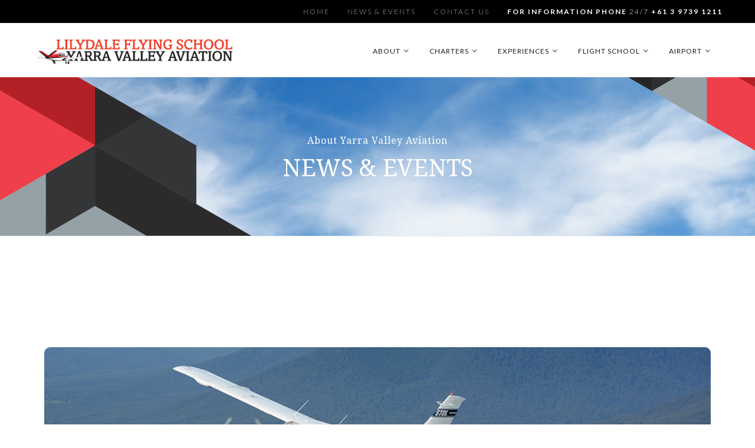

--- FILE ---
content_type: text/html
request_url: https://www.lilydaleairport.com.au/blog-posts/get-to-avalon-airshow-in-style
body_size: 6615
content:
<!DOCTYPE html><!-- Last Published: Tue Aug 05 2025 01:58:22 GMT+0000 (Coordinated Universal Time) --><html data-wf-domain="www.lilydaleairport.com.au" data-wf-page="5b6a5372c97f793db32e0935" data-wf-site="5b6a5372c97f79e2062e0861" data-wf-collection="5b6a5372c97f7939d62e0868" data-wf-item-slug="get-to-avalon-airshow-in-style"><head><meta charset="utf-8"/><title>Yarra Valley Aviation | Get to Avalon Airshow in style</title><meta content="Take the hassle out of getting to and from the Avalon airshow with a Yarra Valley Aviation return chartered flight. From February 26th to March 3rd Avalon Airport near Geelong will host one of the largest Airshow, Aerospace and Defence exhibitions in the Southern Hemisphere. We will have chartered flights departing from the Yarra Valley Airport for the entire show. Flights will be $220 per person return. Contact the Yarra Valley Aviation team for more information" name="description"/><meta content="Yarra Valley Aviation | Get to Avalon Airshow in style" property="og:title"/><meta content="Take the hassle out of getting to and from the Avalon airshow with a Yarra Valley Aviation return chartered flight. From February 26th to March 3rd Avalon Airport near Geelong will host one of the largest Airshow, Aerospace and Defence exhibitions in the Southern Hemisphere. We will have chartered flights departing from the Yarra Valley Airport for the entire show. Flights will be $220 per person return. Contact the Yarra Valley Aviation team for more information" property="og:description"/><meta content="https://cdn.prod.website-files.com/5b6a5372c97f7911bd2e0867/5c5a46ddc02b852d9f05dafa_yva_webimages__0038_Formation-1_HR.jpg" property="og:image"/><meta content="Yarra Valley Aviation | Get to Avalon Airshow in style" property="twitter:title"/><meta content="Take the hassle out of getting to and from the Avalon airshow with a Yarra Valley Aviation return chartered flight. From February 26th to March 3rd Avalon Airport near Geelong will host one of the largest Airshow, Aerospace and Defence exhibitions in the Southern Hemisphere. We will have chartered flights departing from the Yarra Valley Airport for the entire show. Flights will be $220 per person return. Contact the Yarra Valley Aviation team for more information" property="twitter:description"/><meta content="https://cdn.prod.website-files.com/5b6a5372c97f7911bd2e0867/5c5a46ddc02b852d9f05dafa_yva_webimages__0038_Formation-1_HR.jpg" property="twitter:image"/><meta property="og:type" content="website"/><meta content="summary_large_image" name="twitter:card"/><meta content="width=device-width, initial-scale=1" name="viewport"/><link href="https://cdn.prod.website-files.com/5b6a5372c97f79e2062e0861/css/yarra-valley-aviation.shared.a2c6079b5.min.css" rel="stylesheet" type="text/css"/><link href="https://fonts.googleapis.com" rel="preconnect"/><link href="https://fonts.gstatic.com" rel="preconnect" crossorigin="anonymous"/><script src="https://ajax.googleapis.com/ajax/libs/webfont/1.6.26/webfont.js" type="text/javascript"></script><script type="text/javascript">WebFont.load({  google: {    families: ["Lato:100,100italic,300,300italic,400,400italic,700,700italic,900,900italic","Merriweather:300,300italic,400,400italic,700,700italic,900,900italic","Montserrat:100,100italic,200,200italic,300,300italic,400,400italic,500,500italic,600,600italic,700,700italic,800,800italic,900,900italic","Droid Serif:400,400italic,700,700italic","Changa One:400,400italic","Domine:regular,700"]  }});</script><script type="text/javascript">!function(o,c){var n=c.documentElement,t=" w-mod-";n.className+=t+"js",("ontouchstart"in o||o.DocumentTouch&&c instanceof DocumentTouch)&&(n.className+=t+"touch")}(window,document);</script><link href="https://cdn.prod.website-files.com/5b6a5372c97f79e2062e0861/5eb14a42d16fc435313da6bb_yva_favicon.png" rel="shortcut icon" type="image/x-icon"/><link href="https://cdn.prod.website-files.com/5b6a5372c97f79e2062e0861/5eb14a886ca12553d7d658db_yva_webclip.jpg" rel="apple-touch-icon"/></head><body><div class="preload"><img src="https://cdn.prod.website-files.com/5b6a5372c97f79e2062e0861/5b6a5372c97f79308a2e0a0f_Loader.gif" alt="" class="preload-icon"/></div><div class="section-4"><div class="container-alternativ-right w-container"><a href="/" class="w-inline-block"><div class="secondary-link">HOME</div></a><a href="/blog/news-and-events" class="w-inline-block"><div class="secondary-link">NEWS &amp; EVENTS</div></a><a href="/contact-us/contact-yarra-valley-aviation" class="w-inline-block"><div class="secondary-link">CONTACT US</div></a><a href="tel:+61397391211" class="w-inline-block"><div class="secondary-link white"><strong class="bold-text-8">FOR INFORMATION PHONE</strong> 24/7 <strong class="bold-text-9">+61 3 9739 1211</strong></div></a></div></div><div data-collapse="medium" data-animation="default" data-duration="400" data-easing="ease" data-easing2="ease" role="banner" class="navbar transparent w-nav"><div class="container-alternativ w-container"><nav role="navigation" class="nav-menu w-nav-menu"><div data-delay="0" data-hover="false" class="w-dropdown"><div class="nav-link dropdown w-dropdown-toggle"><div class="tittle-nav-link">ABOUT</div><div class="drop-icon w-icon-dropdown-toggle"></div></div><nav class="nav-dropdown w-dropdown-list"><a href="/about-us/yarra-valley-aviation-history" class="dropdown-link dropdown-link-2 dropdown-link-3 dropdown-link-4 dropdown-link-5 dropdown-link-6 dropdown-link-7 dropdown-link-8 dropdown-link-9 dropdown-link-10 w-dropdown-link">History</a><a href="/about-us/yarra-valley-aviation-our-fleet" class="dropdown-link dropdown-link-2 dropdown-link-3 dropdown-link-4 dropdown-link-5 dropdown-link-6 dropdown-link-7 dropdown-link-8 dropdown-link-9 dropdown-link-10 w-dropdown-link">FLEET</a><a href="/about-us/yarra-valley-aviation-meet-the-team" class="dropdown-link w-dropdown-link">Staff</a></nav></div><div data-delay="0" data-hover="false" class="w-dropdown"><div class="nav-link dropdown w-dropdown-toggle"><div class="tittle-nav-link">CHARTERS</div><div class="drop-icon w-icon-dropdown-toggle"></div></div><nav class="nav-dropdown w-dropdown-list"><a href="/charters/yarra-valley-aviation-business-charters" class="dropdown-link w-dropdown-link">BUSINESS CHARTERS</a><a href="/charters/yarra-valley-aviation-personal-charters" class="dropdown-link w-dropdown-link">PERSONAL CHARTERS</a><a href="/charters/yarra-valley-aviation-freight-charters" class="dropdown-link w-dropdown-link">FREIGHT CHARTERS</a></nav></div><div data-delay="0" data-hover="false" class="w-dropdown"><div class="nav-link dropdown w-dropdown-toggle"><div class="tittle-nav-link">EXPERIENCES</div><div class="drop-icon w-icon-dropdown-toggle"></div></div><nav class="nav-dropdown w-dropdown-list"><a href="/experiences/yarra-valley-aviation-melbourne-yarra-valley-scenic-flights" class="dropdown-link w-dropdown-link">MELbourne &amp; YARRA Valley Scenic FLIGHT</a><a href="/experiences/yarra-valley-aviation-12-apostles-apollo-bay" class="dropdown-link w-dropdown-link">12 APOSTLES &amp; APollo Bay</a><a href="/experiences/yarra-valley-aviation-king-island" class="dropdown-link w-dropdown-link">KING ISLAND INDULgence</a><a href="/experiences/yarra-valley-aviation-great-outback-pub-crawl" class="dropdown-link w-dropdown-link">GREAT OUTBACK PUB CRAWL</a><a href="/experiences/yarra-valley-aviation-3-hummock-island-escape" class="dropdown-link w-dropdown-link">3 HUMMOCK Island Escape</a><a href="/experiences/yarra-valley-aviation-inland-air-safari" class="dropdown-link w-dropdown-link">INLAND AIR SAFARI</a><a href="/experiences/yarra-valley-aviation-melbourne-city-night-flight" class="dropdown-link w-dropdown-link">Melbourne city night Flight</a><a href="/experiences/yarra-valley-aviation-mount-hotham" class="dropdown-link w-dropdown-link">Mount Hotham day ski package</a><a href="/experiences/yarra-valley-aviation-learn-to-fly" class="dropdown-link w-dropdown-link">LEARN TO FLY</a><a href="/experiences/yarra-valley-aviation-aerobatic-adventure" class="dropdown-link w-dropdown-link">AEROBATIC ADVENTURE</a></nav></div><div data-delay="0" data-hover="false" class="w-dropdown"><div class="nav-link dropdown w-dropdown-toggle"><div class="tittle-nav-link">FLIGHT SCHOOL</div><div class="drop-icon w-icon-dropdown-toggle"></div></div><nav class="nav-dropdown w-dropdown-list"><a href="/flight-school/yarra-valley-aviation-introductory-flying-lesson" class="dropdown-link w-dropdown-link">INTRODUCTORY FLYING LESSON</a><a href="/flight-school/yarra-valley-aviation-learn-to-fly" class="dropdown-link w-dropdown-link">LEARN TO FLY</a><a href="/flight-school/yarra-valley-aviation-recreational-pilots-licence" class="dropdown-link w-dropdown-link">RECREATIONAL PILOT LICENSE (RPL)</a><a href="/flight-school/yarra-valley-aviation-private-pilots-licence" class="dropdown-link w-dropdown-link">PRIVATE PILOT LICENSE (PPL)</a><a href="/flight-school/yarra-valley-aviation-commercial-pilots-licence" class="dropdown-link w-dropdown-link">COMMERCIAL PILOT LICENSE (CPL)</a><a href="/flight-school/yarra-valley-aviation-nvfr" class="dropdown-link w-dropdown-link">NVFR</a><a href="/flight-school/yarra-valley-aviation-instrument-rating" class="dropdown-link w-dropdown-link">INSTRUMENT RATING</a><a href="/experiences/yarra-valley-aviation-aerobatic-adventure" class="dropdown-link w-dropdown-link">AEROBATIC</a><a href="/flight-school/yarra-valley-aviation-formation" class="dropdown-link w-dropdown-link">FORMATION</a></nav></div><div data-delay="0" data-hover="false" class="w-dropdown"><div class="nav-link dropdown w-dropdown-toggle"><div class="tittle-nav-link">AIRPORT</div><div class="drop-icon w-icon-dropdown-toggle"></div></div><nav class="nav-dropdown w-dropdown-list"><a href="/airport/yarra-valley-aviation-airport-information" class="dropdown-link w-dropdown-link">AIRPORT INFORMATION</a><a href="/airport/yarra-valley-aviation-services" class="dropdown-link w-dropdown-link">SERVICES</a><a href="/airport/yarra-valley-aviation-maintenance" class="dropdown-link w-dropdown-link">MAINTENANCE</a><a href="/airport/yarra-valley-aviation-lilydale-flying-club" class="dropdown-link w-dropdown-link">lilydale flying club</a></nav></div></nav><div class="menu-button w-nav-button"><div class="icon w-icon-nav-menu"></div></div><a href="/" class="logo-brand w-nav-brand"><img src="https://cdn.prod.website-files.com/5b6a5372c97f79e2062e0861/5b6a65a85733f247cec2b67c_lilydale-logo.png" width="350" sizes="(max-width: 479px) 96vw, 350px" srcset="https://cdn.prod.website-files.com/5b6a5372c97f79e2062e0861/5b6a65a85733f247cec2b67c_lilydale-logo-p-500.png 500w, https://cdn.prod.website-files.com/5b6a5372c97f79e2062e0861/5b6a65a85733f247cec2b67c_lilydale-logo-p-800.png 800w, https://cdn.prod.website-files.com/5b6a5372c97f79e2062e0861/5b6a65a85733f247cec2b67c_lilydale-logo.png 853w" alt="" class="image-logo white"/></a></div></div><div data-ix="slide-in-scroll-navigation-on-scroll" class="hero-section page-header"><div class="full-container center homepages1 page-header"><div class="section-tittle-block no-space"><div><div class="top-space-block center"><p class="paragraph white big">About Yarra Valley Aviation</p><h1 class="hero-big-text hero"><strong class="bold-text">News &amp; EVENTS</strong></h1></div></div></div></div></div><div class="section single-blog gray"><div class="container rich-text new w-container"><div data-w-id="c645f558-48ad-c4a7-25f5-a5662b216909" style="opacity:0;-webkit-transform:translate3d(0, 50PX, 0) scale3d(1, 1, 1) rotateX(0) rotateY(0) rotateZ(0) skew(0, 0);-moz-transform:translate3d(0, 50PX, 0) scale3d(1, 1, 1) rotateX(0) rotateY(0) rotateZ(0) skew(0, 0);-ms-transform:translate3d(0, 50PX, 0) scale3d(1, 1, 1) rotateX(0) rotateY(0) rotateZ(0) skew(0, 0);transform:translate3d(0, 50PX, 0) scale3d(1, 1, 1) rotateX(0) rotateY(0) rotateZ(0) skew(0, 0)" class="bottom-block"><a href="/blog-categories/quis-et-dolorem" class="category-text">Other Events</a><h1 class="heading-section smaller blog">Get to Avalon Airshow in style</h1></div><div data-ix="slide-in-portfolio-content-on-hover" class="portfolio-wrapper smaller bigger blog"><div style="background-image:url(&quot;https://cdn.prod.website-files.com/5b6a5372c97f7911bd2e0867/5c5a46ddc02b852d9f05dafa_yva_webimages__0038_Formation-1_HR.jpg&quot;)" class="portfolio-image-div _6 bigger blog"></div></div><div class="blog-and-sidebar new"><div class="blog-v2-wrapper single"><div class="rich-text-block-2 w-richtext"><p>Airshow 2019 is set to be the most dynamic display of its kind ever staged in Australia. &nbsp;See the most potent defence arsenal strut their awesome stuff. &nbsp;Witness breathtaking routines and simulated combat maneuvers. &nbsp;See hundreds of the world leading aviation innovations on display and historic aircraft from yesteryear.</p><p>Avalon Airshow 2019 is set to be the most dynamic display yet with an amazing selection of aviation displays, breathtaking routines and simulated combat maneuvers. &nbsp;See hundreds of the world leading aviation innovations on display and historic aircraft.<strong><br></strong></p><p><strong>To avoid queues on the day, we do advise that you purchase your Airshow Entry online prior to the day.</strong></p><p>https://www.airshow.com.au/</p><p>‍</p></div></div></div></div></div><div class="section gray"><div class="full-container"><div class="section-tittle-block"><div class="sub-tittle">News From Our Blog</div><h1 class="section-tittle">Related Posts</h1></div><div class="w-dyn-list"><div role="list" class="w-dyn-items w-row"><div role="listitem" class="w-dyn-item w-col w-col-4"><div class="services-wrapper in-blog"><div><div class="div-wrapper-author w-clearfix"><div class="author-div"></div></div></div><div style="background-image:url(&quot;https://cdn.prod.website-files.com/5b6a5372c97f7911bd2e0867/657fd45742a3aaa035acfa62_yva_blog_theorycourse.png&quot;)" class="div-blog-image"></div><div class="services-bottom"><a href="/blog-categories/et-tenetur-nihil-amet" class="category-text">YVA Events</a><h4 class="tittle-blog">BAK (RPL(A)) Course</h4><p class="paragraph center">It&#x27;s long overdue, but we&#x27;re fixing it! Theory lessons at the LFS! We&#x27;re starting off with a BAK course that will run in-house (no more awful Zoom sessions, we did out best, but they were very limited!) on Wednesday evenings 6-9pm and Sunday mornings 3-6pm for 6 weeks at the airport. </p><div class="divider"></div><div class="top-space-block _30"></div><div class="more-links"><a href="/blog-posts/bak-rpl-a-course" class="read-more">Read More</a></div></div></div></div><div role="listitem" class="w-dyn-item w-col w-col-4"><div class="services-wrapper in-blog"><div><div class="div-wrapper-author w-clearfix"><div class="author-div"></div></div></div><div style="background-image:url(&quot;https://cdn.prod.website-files.com/5b6a5372c97f7911bd2e0867/65408704e977b968087b2341_wings_thumbnail.png&quot;)" class="div-blog-image"></div><div class="services-bottom"><a href="/blog-categories/et-tenetur-nihil-amet" class="category-text">YVA Events</a><h4 class="tittle-blog">Wings 2025</h4><p class="paragraph center">We&#x27;re rushing towards our premiere event of the year, our annual WINGS awards. This is where we celebrate the achievements of the pilots that choose to learn with us, that&#x27;s you! We also have a number of prestigious and valuable scholarships that will be presented on the day, as well as some flying activities to enjoy. There&#x27;s no charge to attend, it&#x27;s our pleasure to have you along. Join the Yarra Valley Aviation team on Sunday 30th November for an afternoon of presentations, family friendly social gathering and flying. The afternoon begins at 1pm with presentations at 2pm. For more information contact reception at Yarra Valley Aviation.</p><div class="divider"></div><div class="top-space-block _30"></div><div class="more-links"><a href="/blog-posts/wings-2023" class="read-more">Read More</a></div></div></div></div><div role="listitem" class="w-dyn-item w-col w-col-4"><div class="services-wrapper in-blog"><div><div class="div-wrapper-author w-clearfix"><div class="author-div"></div></div></div><div style="background-image:url(&quot;https://cdn.prod.website-files.com/5b6a5372c97f7911bd2e0867/616e323eec20f035d2f4c82c_yva_blog_welcomeback_2.jpg&quot;)" class="div-blog-image"></div><div class="services-bottom"><a href="/blog-categories/soluta-ut-incidunt" class="category-text">Aviation News</a><h4 class="tittle-blog">Handy Tips &amp; Tricks when restarting your flying</h4><p class="paragraph center">It may seem obvious to say that &quot;you will be rusty&quot; when you&#x27;re first stepping back in the cockpit after 3 months of enforced physical &quot;aviation deprivation&quot;. Here are some tips and tricks we recommend to help get you back up to speed in no time!</p><div class="divider"></div><div class="top-space-block _30"></div><div class="more-links"><a href="/blog-posts/handy-tips-tricks-when-restarting-your-flying" class="read-more">Read More</a></div></div></div></div></div></div><a href="/blog/news-and-events" class="read-more view-all">View all the latest blog posts</a></div></div><div class="section color less-space center"><div class="full-container cta w-clearfix"><div class="middle-block-div"></div><div class="left-footer-block"><p class="newsletter-cta">Get Yarra Valley Aviation news delivered directly!</p><p class="paragraph newsletter-ctatext">Sign up to the Yarra Valley Aviation email newsletter to be amongst the first to hear about news &amp; events, as well as special offers just for friends of the Yarra Valley Airport.</p><div class="newsletter-div"><div class="w-form"><form id="email-form" name="email-form" data-name="Email Form" method="get" class="form" data-wf-page-id="5b6a5372c97f793db32e0935" data-wf-element-id="a28822c8-2ca1-ab41-fae2-d5bc333608a2"><input class="paragraph text-field left-side w-input" maxlength="256" name="EmailAddress" data-name="EmailAddress" placeholder="Email address" type="email" id="EmailAddress" required=""/><input type="submit" data-wait="Please wait..." class="button move-up color no-hover not-full w-button" value="Subscribe to our newsletter"/></form><div class="message w-form-done"><div class="text-block-contante"> Thank you for subscribing to the Yarra Valley Aviation Newsletter</div></div><div class="error-message w-form-fail"><div class="error-text">Oops! Something went wrong while submitting the form</div></div></div></div></div><div class="right-div-block w-clearfix"><div class="social-div-footer w-clearfix"><p class="white-paragraph right">Our social networks</p><a href="#" class="social-icon white-hover cta w-inline-block"></a><a href="#" class="social-icon twitter white-hover cta w-inline-block"></a><a href="#" class="social-icon instagram hover-white cta w-inline-block"></a></div></div></div></div><div class="section-6"><div class="w-layout-grid grid-2"><div id="w-node-_289020a3-7d34-9fe1-920f-2652db4f06e7-db4f06e5" class="div-useful-links"><a href="/" class="footer-link title">AIRPORT</a><a href="/airport/yarra-valley-aviation-airport-information" class="footer-link">Airport Information</a><a href="/airport/yarra-valley-aviation-services" class="footer-link">Services</a><a href="/airport/yarra-valley-aviation-maintenance" class="footer-link">Maintenance</a><a href="/blog/news-and-events" class="footer-link title">NEWS &amp; EVENTS</a><a href="/contact-us/contact-yarra-valley-aviation" class="footer-link title">CONTACT US</a></div><div id="w-node-_289020a3-7d34-9fe1-920f-2652db4f06f4-db4f06e5" class="div-useful-links"><a href="/" class="footer-link title">EXPERIENCES</a><a href="/experiences/yarra-valley-aviation-melbourne-yarra-valley-scenic-flights" class="footer-link">Melbourne &amp; Yarra Valley Scenic Flights</a><a href="/experiences/yarra-valley-aviation-12-apostles-apollo-bay" class="footer-link">12 Apostles &amp; Apollo Bay</a><a href="/experiences/yarra-valley-aviation-king-island" class="footer-link">King Island Indulgence</a><a href="/experiences/yarra-valley-aviation-great-outback-pub-crawl" class="footer-link">Great Outback Pub Crawl</a><a href="/experiences/yarra-valley-aviation-3-hummock-island-escape" class="footer-link">3 Hummock Island Escape</a><a href="/experiences/yarra-valley-aviation-inland-air-safari" class="footer-link">Inland Air Safari</a><a href="/experiences/yarra-valley-aviation-melbourne-city-night-flight" class="footer-link">Melbourne City Night Flight</a><a href="/experiences/yarra-valley-aviation-mount-hotham" class="footer-link">Mount Hotham</a><a href="/experiences/yarra-valley-aviation-learn-to-fly" class="footer-link">Learn to Fly</a><a href="/flight-school/yarra-valley-aviation-aerobatic" class="footer-link">Aerobatic Adventure</a></div><div id="w-node-_289020a3-7d34-9fe1-920f-2652db4f070b-db4f06e5" class="div-useful-links"><a href="/" class="footer-link title">FLIGHT SCHOOL</a><a href="/flight-school/yarra-valley-aviation-introductory-flying-lesson" class="footer-link">Introductory Flying Lesson</a><a href="/flight-school/yarra-valley-aviation-learn-to-fly" class="footer-link">Learn to Fly</a><a href="/flight-school/yarra-valley-aviation-recreational-pilots-licence" class="footer-link">Recreational Pilots Licence</a><a href="/flight-school/yarra-valley-aviation-private-pilots-licence" class="footer-link">Private Pilots Licence</a><a href="/flight-school/yarra-valley-aviation-commercial-pilots-licence" class="footer-link">Commercial Pilots Licence</a><a href="/flight-school/yarra-valley-aviation-nvfr" class="footer-link">NVFR</a><a href="/flight-school/yarra-valley-aviation-instrument-rating" class="footer-link">Instrument Rating</a><a href="/flight-school/yarra-valley-aviation-aerobatic" class="footer-link">Aerobatic</a><a href="/flight-school/yarra-valley-aviation-formation" class="footer-link">Formation</a></div><div id="w-node-_289020a3-7d34-9fe1-920f-2652db4f0720-db4f06e5" class="div-useful-links"><a href="/" class="footer-link title">ABOUT</a><a href="/about-us/yarra-valley-aviation-history" class="footer-link">History</a><a href="/about-us/yarra-valley-aviation-our-fleet" class="footer-link">Fleet</a><a href="/about-us/yarra-valley-aviation-meet-the-team" class="footer-link">Staff</a><a href="/about-us/yarra-valley-aviation-employment" class="footer-link">Employment</a><div class="div-useful-links"><a href="/" class="footer-link title">CHARTERS</a><a href="/charters/yarra-valley-aviation-business-charters" class="footer-link">Business Charters</a><a href="/charters/yarra-valley-aviation-freight-charters" class="footer-link">Freight Charters</a><a href="/charters/yarra-valley-aviation-personal-charters" class="footer-link">Personal Charters</a></div></div><p id="w-node-_289020a3-7d34-9fe1-920f-2652db4f0734-db4f06e5" class="paragraph footer-text">Yarra Valley Aviation is situated at Lilydale Airport, on MacIntyre Lane half-way between Lilydale &amp; Yarra Glen. Prior permission is required to land and this can be obtained <strong>in person</strong> or <strong class="bold-text-10">by phone</strong> from Flight Operations at Lilydale Flying School on <strong>(03) 9739 1211</strong>.</p><img src="https://cdn.prod.website-files.com/5b6a5372c97f79e2062e0861/5b6a65a85733f247cec2b67c_lilydale-logo.png" width="500" id="w-node-_289020a3-7d34-9fe1-920f-2652db4f073f-db4f06e5" sizes="(max-width: 767px) 100vw, 500px" alt="" srcset="https://cdn.prod.website-files.com/5b6a5372c97f79e2062e0861/5b6a65a85733f247cec2b67c_lilydale-logo-p-500.png 500w, https://cdn.prod.website-files.com/5b6a5372c97f79e2062e0861/5b6a65a85733f247cec2b67c_lilydale-logo-p-800.png 800w, https://cdn.prod.website-files.com/5b6a5372c97f79e2062e0861/5b6a65a85733f247cec2b67c_lilydale-logo.png 853w" class="image-logo footerlogo"/></div></div><div class="section-7"><div class="w-layout-grid grid-3"><div id="w-node-_00643500-3cec-9d16-3218-3cf8fbf8627d-fbf8627b" class="copyright right">Privacy Statement | Terms &amp; Conditions</div><div id="w-node-_00643500-3cec-9d16-3218-3cf8fbf8627f-fbf8627b" class="copyright">© 2019 Yarra Valley Aviation | Website Design by Flirt Group</div></div></div><script src="https://d3e54v103j8qbb.cloudfront.net/js/jquery-3.5.1.min.dc5e7f18c8.js?site=5b6a5372c97f79e2062e0861" type="text/javascript" integrity="sha256-9/aliU8dGd2tb6OSsuzixeV4y/faTqgFtohetphbbj0=" crossorigin="anonymous"></script><script src="https://cdn.prod.website-files.com/5b6a5372c97f79e2062e0861/js/yarra-valley-aviation.schunk.36b8fb49256177c8.js" type="text/javascript"></script><script src="https://cdn.prod.website-files.com/5b6a5372c97f79e2062e0861/js/yarra-valley-aviation.schunk.c6ab6813e7f0bedf.js" type="text/javascript"></script><script src="https://cdn.prod.website-files.com/5b6a5372c97f79e2062e0861/js/yarra-valley-aviation.e6744c21.366bb29ad161e8de.js" type="text/javascript"></script></body></html>

--- FILE ---
content_type: text/css
request_url: https://cdn.prod.website-files.com/5b6a5372c97f79e2062e0861/css/yarra-valley-aviation.shared.a2c6079b5.min.css
body_size: 31087
content:
html{-webkit-text-size-adjust:100%;-ms-text-size-adjust:100%;font-family:sans-serif}body{margin:0}article,aside,details,figcaption,figure,footer,header,hgroup,main,menu,nav,section,summary{display:block}audio,canvas,progress,video{vertical-align:baseline;display:inline-block}audio:not([controls]){height:0;display:none}[hidden],template{display:none}a{background-color:#0000}a:active,a:hover{outline:0}abbr[title]{border-bottom:1px dotted}b,strong{font-weight:700}dfn{font-style:italic}h1{margin:.67em 0;font-size:2em}mark{color:#000;background:#ff0}small{font-size:80%}sub,sup{vertical-align:baseline;font-size:75%;line-height:0;position:relative}sup{top:-.5em}sub{bottom:-.25em}img{border:0}svg:not(:root){overflow:hidden}hr{box-sizing:content-box;height:0}pre{overflow:auto}code,kbd,pre,samp{font-family:monospace;font-size:1em}button,input,optgroup,select,textarea{color:inherit;font:inherit;margin:0}button{overflow:visible}button,select{text-transform:none}button,html input[type=button],input[type=reset]{-webkit-appearance:button;cursor:pointer}button[disabled],html input[disabled]{cursor:default}button::-moz-focus-inner,input::-moz-focus-inner{border:0;padding:0}input{line-height:normal}input[type=checkbox],input[type=radio]{box-sizing:border-box;padding:0}input[type=number]::-webkit-inner-spin-button,input[type=number]::-webkit-outer-spin-button{height:auto}input[type=search]{-webkit-appearance:none}input[type=search]::-webkit-search-cancel-button,input[type=search]::-webkit-search-decoration{-webkit-appearance:none}legend{border:0;padding:0}textarea{overflow:auto}optgroup{font-weight:700}table{border-collapse:collapse;border-spacing:0}td,th{padding:0}@font-face{font-family:webflow-icons;src:url([data-uri])format("truetype");font-weight:400;font-style:normal}[class^=w-icon-],[class*=\ w-icon-]{speak:none;font-variant:normal;text-transform:none;-webkit-font-smoothing:antialiased;-moz-osx-font-smoothing:grayscale;font-style:normal;font-weight:400;line-height:1;font-family:webflow-icons!important}.w-icon-slider-right:before{content:""}.w-icon-slider-left:before{content:""}.w-icon-nav-menu:before{content:""}.w-icon-arrow-down:before,.w-icon-dropdown-toggle:before{content:""}.w-icon-file-upload-remove:before{content:""}.w-icon-file-upload-icon:before{content:""}*{box-sizing:border-box}html{height:100%}body{color:#333;background-color:#fff;min-height:100%;margin:0;font-family:Arial,sans-serif;font-size:14px;line-height:20px}img{vertical-align:middle;max-width:100%;display:inline-block}html.w-mod-touch *{background-attachment:scroll!important}.w-block{display:block}.w-inline-block{max-width:100%;display:inline-block}.w-clearfix:before,.w-clearfix:after{content:" ";grid-area:1/1/2/2;display:table}.w-clearfix:after{clear:both}.w-hidden{display:none}.w-button{color:#fff;line-height:inherit;cursor:pointer;background-color:#3898ec;border:0;border-radius:0;padding:9px 15px;text-decoration:none;display:inline-block}input.w-button{-webkit-appearance:button}html[data-w-dynpage] [data-w-cloak]{color:#0000!important}.w-code-block{margin:unset}pre.w-code-block code{all:inherit}.w-optimization{display:contents}.w-webflow-badge,.w-webflow-badge>img{box-sizing:unset;width:unset;height:unset;max-height:unset;max-width:unset;min-height:unset;min-width:unset;margin:unset;padding:unset;float:unset;clear:unset;border:unset;border-radius:unset;background:unset;background-image:unset;background-position:unset;background-size:unset;background-repeat:unset;background-origin:unset;background-clip:unset;background-attachment:unset;background-color:unset;box-shadow:unset;transform:unset;direction:unset;font-family:unset;font-weight:unset;color:unset;font-size:unset;line-height:unset;font-style:unset;font-variant:unset;text-align:unset;letter-spacing:unset;-webkit-text-decoration:unset;text-decoration:unset;text-indent:unset;text-transform:unset;list-style-type:unset;text-shadow:unset;vertical-align:unset;cursor:unset;white-space:unset;word-break:unset;word-spacing:unset;word-wrap:unset;transition:unset}.w-webflow-badge{white-space:nowrap;cursor:pointer;box-shadow:0 0 0 1px #0000001a,0 1px 3px #0000001a;visibility:visible!important;opacity:1!important;z-index:2147483647!important;color:#aaadb0!important;overflow:unset!important;background-color:#fff!important;border-radius:3px!important;width:auto!important;height:auto!important;margin:0!important;padding:6px!important;font-size:12px!important;line-height:14px!important;text-decoration:none!important;display:inline-block!important;position:fixed!important;inset:auto 12px 12px auto!important;transform:none!important}.w-webflow-badge>img{position:unset;visibility:unset!important;opacity:1!important;vertical-align:middle!important;display:inline-block!important}h1,h2,h3,h4,h5,h6{margin-bottom:10px;font-weight:700}h1{margin-top:20px;font-size:38px;line-height:44px}h2{margin-top:20px;font-size:32px;line-height:36px}h3{margin-top:20px;font-size:24px;line-height:30px}h4{margin-top:10px;font-size:18px;line-height:24px}h5{margin-top:10px;font-size:14px;line-height:20px}h6{margin-top:10px;font-size:12px;line-height:18px}p{margin-top:0;margin-bottom:10px}blockquote{border-left:5px solid #e2e2e2;margin:0 0 10px;padding:10px 20px;font-size:18px;line-height:22px}figure{margin:0 0 10px}figcaption{text-align:center;margin-top:5px}ul,ol{margin-top:0;margin-bottom:10px;padding-left:40px}.w-list-unstyled{padding-left:0;list-style:none}.w-embed:before,.w-embed:after{content:" ";grid-area:1/1/2/2;display:table}.w-embed:after{clear:both}.w-video{width:100%;padding:0;position:relative}.w-video iframe,.w-video object,.w-video embed{border:none;width:100%;height:100%;position:absolute;top:0;left:0}fieldset{border:0;margin:0;padding:0}button,[type=button],[type=reset]{cursor:pointer;-webkit-appearance:button;border:0}.w-form{margin:0 0 15px}.w-form-done{text-align:center;background-color:#ddd;padding:20px;display:none}.w-form-fail{background-color:#ffdede;margin-top:10px;padding:10px;display:none}label{margin-bottom:5px;font-weight:700;display:block}.w-input,.w-select{color:#333;vertical-align:middle;background-color:#fff;border:1px solid #ccc;width:100%;height:38px;margin-bottom:10px;padding:8px 12px;font-size:14px;line-height:1.42857;display:block}.w-input::placeholder,.w-select::placeholder{color:#999}.w-input:focus,.w-select:focus{border-color:#3898ec;outline:0}.w-input[disabled],.w-select[disabled],.w-input[readonly],.w-select[readonly],fieldset[disabled] .w-input,fieldset[disabled] .w-select{cursor:not-allowed}.w-input[disabled]:not(.w-input-disabled),.w-select[disabled]:not(.w-input-disabled),.w-input[readonly],.w-select[readonly],fieldset[disabled]:not(.w-input-disabled) .w-input,fieldset[disabled]:not(.w-input-disabled) .w-select{background-color:#eee}textarea.w-input,textarea.w-select{height:auto}.w-select{background-color:#f3f3f3}.w-select[multiple]{height:auto}.w-form-label{cursor:pointer;margin-bottom:0;font-weight:400;display:inline-block}.w-radio{margin-bottom:5px;padding-left:20px;display:block}.w-radio:before,.w-radio:after{content:" ";grid-area:1/1/2/2;display:table}.w-radio:after{clear:both}.w-radio-input{float:left;margin:3px 0 0 -20px;line-height:normal}.w-file-upload{margin-bottom:10px;display:block}.w-file-upload-input{opacity:0;z-index:-100;width:.1px;height:.1px;position:absolute;overflow:hidden}.w-file-upload-default,.w-file-upload-uploading,.w-file-upload-success{color:#333;display:inline-block}.w-file-upload-error{margin-top:10px;display:block}.w-file-upload-default.w-hidden,.w-file-upload-uploading.w-hidden,.w-file-upload-error.w-hidden,.w-file-upload-success.w-hidden{display:none}.w-file-upload-uploading-btn{cursor:pointer;background-color:#fafafa;border:1px solid #ccc;margin:0;padding:8px 12px;font-size:14px;font-weight:400;display:flex}.w-file-upload-file{background-color:#fafafa;border:1px solid #ccc;flex-grow:1;justify-content:space-between;margin:0;padding:8px 9px 8px 11px;display:flex}.w-file-upload-file-name{font-size:14px;font-weight:400;display:block}.w-file-remove-link{cursor:pointer;width:auto;height:auto;margin-top:3px;margin-left:10px;padding:3px;display:block}.w-icon-file-upload-remove{margin:auto;font-size:10px}.w-file-upload-error-msg{color:#ea384c;padding:2px 0;display:inline-block}.w-file-upload-info{padding:0 12px;line-height:38px;display:inline-block}.w-file-upload-label{cursor:pointer;background-color:#fafafa;border:1px solid #ccc;margin:0;padding:8px 12px;font-size:14px;font-weight:400;display:inline-block}.w-icon-file-upload-icon,.w-icon-file-upload-uploading{width:20px;margin-right:8px;display:inline-block}.w-icon-file-upload-uploading{height:20px}.w-container{max-width:940px;margin-left:auto;margin-right:auto}.w-container:before,.w-container:after{content:" ";grid-area:1/1/2/2;display:table}.w-container:after{clear:both}.w-container .w-row{margin-left:-10px;margin-right:-10px}.w-row:before,.w-row:after{content:" ";grid-area:1/1/2/2;display:table}.w-row:after{clear:both}.w-row .w-row{margin-left:0;margin-right:0}.w-col{float:left;width:100%;min-height:1px;padding-left:10px;padding-right:10px;position:relative}.w-col .w-col{padding-left:0;padding-right:0}.w-col-1{width:8.33333%}.w-col-2{width:16.6667%}.w-col-3{width:25%}.w-col-4{width:33.3333%}.w-col-5{width:41.6667%}.w-col-6{width:50%}.w-col-7{width:58.3333%}.w-col-8{width:66.6667%}.w-col-9{width:75%}.w-col-10{width:83.3333%}.w-col-11{width:91.6667%}.w-col-12{width:100%}.w-hidden-main{display:none!important}@media screen and (max-width:991px){.w-container{max-width:728px}.w-hidden-main{display:inherit!important}.w-hidden-medium{display:none!important}.w-col-medium-1{width:8.33333%}.w-col-medium-2{width:16.6667%}.w-col-medium-3{width:25%}.w-col-medium-4{width:33.3333%}.w-col-medium-5{width:41.6667%}.w-col-medium-6{width:50%}.w-col-medium-7{width:58.3333%}.w-col-medium-8{width:66.6667%}.w-col-medium-9{width:75%}.w-col-medium-10{width:83.3333%}.w-col-medium-11{width:91.6667%}.w-col-medium-12{width:100%}.w-col-stack{width:100%;left:auto;right:auto}}@media screen and (max-width:767px){.w-hidden-main,.w-hidden-medium{display:inherit!important}.w-hidden-small{display:none!important}.w-row,.w-container .w-row{margin-left:0;margin-right:0}.w-col{width:100%;left:auto;right:auto}.w-col-small-1{width:8.33333%}.w-col-small-2{width:16.6667%}.w-col-small-3{width:25%}.w-col-small-4{width:33.3333%}.w-col-small-5{width:41.6667%}.w-col-small-6{width:50%}.w-col-small-7{width:58.3333%}.w-col-small-8{width:66.6667%}.w-col-small-9{width:75%}.w-col-small-10{width:83.3333%}.w-col-small-11{width:91.6667%}.w-col-small-12{width:100%}}@media screen and (max-width:479px){.w-container{max-width:none}.w-hidden-main,.w-hidden-medium,.w-hidden-small{display:inherit!important}.w-hidden-tiny{display:none!important}.w-col{width:100%}.w-col-tiny-1{width:8.33333%}.w-col-tiny-2{width:16.6667%}.w-col-tiny-3{width:25%}.w-col-tiny-4{width:33.3333%}.w-col-tiny-5{width:41.6667%}.w-col-tiny-6{width:50%}.w-col-tiny-7{width:58.3333%}.w-col-tiny-8{width:66.6667%}.w-col-tiny-9{width:75%}.w-col-tiny-10{width:83.3333%}.w-col-tiny-11{width:91.6667%}.w-col-tiny-12{width:100%}}.w-widget{position:relative}.w-widget-map{width:100%;height:400px}.w-widget-map label{width:auto;display:inline}.w-widget-map img{max-width:inherit}.w-widget-map .gm-style-iw{text-align:center}.w-widget-map .gm-style-iw>button{display:none!important}.w-widget-twitter{overflow:hidden}.w-widget-twitter-count-shim{vertical-align:top;text-align:center;background:#fff;border:1px solid #758696;border-radius:3px;width:28px;height:20px;display:inline-block;position:relative}.w-widget-twitter-count-shim *{pointer-events:none;-webkit-user-select:none;user-select:none}.w-widget-twitter-count-shim .w-widget-twitter-count-inner{text-align:center;color:#999;font-family:serif;font-size:15px;line-height:12px;position:relative}.w-widget-twitter-count-shim .w-widget-twitter-count-clear{display:block;position:relative}.w-widget-twitter-count-shim.w--large{width:36px;height:28px}.w-widget-twitter-count-shim.w--large .w-widget-twitter-count-inner{font-size:18px;line-height:18px}.w-widget-twitter-count-shim:not(.w--vertical){margin-left:5px;margin-right:8px}.w-widget-twitter-count-shim:not(.w--vertical).w--large{margin-left:6px}.w-widget-twitter-count-shim:not(.w--vertical):before,.w-widget-twitter-count-shim:not(.w--vertical):after{content:" ";pointer-events:none;border:solid #0000;width:0;height:0;position:absolute;top:50%;left:0}.w-widget-twitter-count-shim:not(.w--vertical):before{border-width:4px;border-color:#75869600 #5d6c7b #75869600 #75869600;margin-top:-4px;margin-left:-9px}.w-widget-twitter-count-shim:not(.w--vertical).w--large:before{border-width:5px;margin-top:-5px;margin-left:-10px}.w-widget-twitter-count-shim:not(.w--vertical):after{border-width:4px;border-color:#fff0 #fff #fff0 #fff0;margin-top:-4px;margin-left:-8px}.w-widget-twitter-count-shim:not(.w--vertical).w--large:after{border-width:5px;margin-top:-5px;margin-left:-9px}.w-widget-twitter-count-shim.w--vertical{width:61px;height:33px;margin-bottom:8px}.w-widget-twitter-count-shim.w--vertical:before,.w-widget-twitter-count-shim.w--vertical:after{content:" ";pointer-events:none;border:solid #0000;width:0;height:0;position:absolute;top:100%;left:50%}.w-widget-twitter-count-shim.w--vertical:before{border-width:5px;border-color:#5d6c7b #75869600 #75869600;margin-left:-5px}.w-widget-twitter-count-shim.w--vertical:after{border-width:4px;border-color:#fff #fff0 #fff0;margin-left:-4px}.w-widget-twitter-count-shim.w--vertical .w-widget-twitter-count-inner{font-size:18px;line-height:22px}.w-widget-twitter-count-shim.w--vertical.w--large{width:76px}.w-background-video{color:#fff;height:500px;position:relative;overflow:hidden}.w-background-video>video{object-fit:cover;z-index:-100;background-position:50%;background-size:cover;width:100%;height:100%;margin:auto;position:absolute;inset:-100%}.w-background-video>video::-webkit-media-controls-start-playback-button{-webkit-appearance:none;display:none!important}.w-background-video--control{background-color:#0000;padding:0;position:absolute;bottom:1em;right:1em}.w-background-video--control>[hidden]{display:none!important}.w-slider{text-align:center;clear:both;-webkit-tap-highlight-color:#0000;tap-highlight-color:#0000;background:#ddd;height:300px;position:relative}.w-slider-mask{z-index:1;white-space:nowrap;height:100%;display:block;position:relative;left:0;right:0;overflow:hidden}.w-slide{vertical-align:top;white-space:normal;text-align:left;width:100%;height:100%;display:inline-block;position:relative}.w-slider-nav{z-index:2;text-align:center;-webkit-tap-highlight-color:#0000;tap-highlight-color:#0000;height:40px;margin:auto;padding-top:10px;position:absolute;inset:auto 0 0}.w-slider-nav.w-round>div{border-radius:100%}.w-slider-nav.w-num>div{font-size:inherit;line-height:inherit;width:auto;height:auto;padding:.2em .5em}.w-slider-nav.w-shadow>div{box-shadow:0 0 3px #3336}.w-slider-nav-invert{color:#fff}.w-slider-nav-invert>div{background-color:#2226}.w-slider-nav-invert>div.w-active{background-color:#222}.w-slider-dot{cursor:pointer;background-color:#fff6;width:1em;height:1em;margin:0 3px .5em;transition:background-color .1s,color .1s;display:inline-block;position:relative}.w-slider-dot.w-active{background-color:#fff}.w-slider-dot:focus{outline:none;box-shadow:0 0 0 2px #fff}.w-slider-dot:focus.w-active{box-shadow:none}.w-slider-arrow-left,.w-slider-arrow-right{cursor:pointer;color:#fff;-webkit-tap-highlight-color:#0000;tap-highlight-color:#0000;-webkit-user-select:none;user-select:none;width:80px;margin:auto;font-size:40px;position:absolute;inset:0;overflow:hidden}.w-slider-arrow-left [class^=w-icon-],.w-slider-arrow-right [class^=w-icon-],.w-slider-arrow-left [class*=\ w-icon-],.w-slider-arrow-right [class*=\ w-icon-]{position:absolute}.w-slider-arrow-left:focus,.w-slider-arrow-right:focus{outline:0}.w-slider-arrow-left{z-index:3;right:auto}.w-slider-arrow-right{z-index:4;left:auto}.w-icon-slider-left,.w-icon-slider-right{width:1em;height:1em;margin:auto;inset:0}.w-slider-aria-label{clip:rect(0 0 0 0);border:0;width:1px;height:1px;margin:-1px;padding:0;position:absolute;overflow:hidden}.w-slider-force-show{display:block!important}.w-dropdown{text-align:left;z-index:900;margin-left:auto;margin-right:auto;display:inline-block;position:relative}.w-dropdown-btn,.w-dropdown-toggle,.w-dropdown-link{vertical-align:top;color:#222;text-align:left;white-space:nowrap;margin-left:auto;margin-right:auto;padding:20px;text-decoration:none;position:relative}.w-dropdown-toggle{-webkit-user-select:none;user-select:none;cursor:pointer;padding-right:40px;display:inline-block}.w-dropdown-toggle:focus{outline:0}.w-icon-dropdown-toggle{width:1em;height:1em;margin:auto 20px auto auto;position:absolute;top:0;bottom:0;right:0}.w-dropdown-list{background:#ddd;min-width:100%;display:none;position:absolute}.w-dropdown-list.w--open{display:block}.w-dropdown-link{color:#222;padding:10px 20px;display:block}.w-dropdown-link.w--current{color:#0082f3}.w-dropdown-link:focus{outline:0}@media screen and (max-width:767px){.w-nav-brand{padding-left:10px}}.w-lightbox-backdrop{cursor:auto;letter-spacing:normal;text-indent:0;text-shadow:none;text-transform:none;visibility:visible;white-space:normal;word-break:normal;word-spacing:normal;word-wrap:normal;color:#fff;text-align:center;z-index:2000;opacity:0;-webkit-user-select:none;-moz-user-select:none;-webkit-tap-highlight-color:transparent;background:#000000e6;outline:0;font-family:Helvetica Neue,Helvetica,Ubuntu,Segoe UI,Verdana,sans-serif;font-size:17px;font-style:normal;font-weight:300;line-height:1.2;list-style:disc;position:fixed;inset:0;-webkit-transform:translate(0)}.w-lightbox-backdrop,.w-lightbox-container{-webkit-overflow-scrolling:touch;height:100%;overflow:auto}.w-lightbox-content{height:100vh;position:relative;overflow:hidden}.w-lightbox-view{opacity:0;width:100vw;height:100vh;position:absolute}.w-lightbox-view:before{content:"";height:100vh}.w-lightbox-group,.w-lightbox-group .w-lightbox-view,.w-lightbox-group .w-lightbox-view:before{height:86vh}.w-lightbox-frame,.w-lightbox-view:before{vertical-align:middle;display:inline-block}.w-lightbox-figure{margin:0;position:relative}.w-lightbox-group .w-lightbox-figure{cursor:pointer}.w-lightbox-img{width:auto;max-width:none;height:auto}.w-lightbox-image{float:none;max-width:100vw;max-height:100vh;display:block}.w-lightbox-group .w-lightbox-image{max-height:86vh}.w-lightbox-caption{text-align:left;text-overflow:ellipsis;white-space:nowrap;background:#0006;padding:.5em 1em;position:absolute;bottom:0;left:0;right:0;overflow:hidden}.w-lightbox-embed{width:100%;height:100%;position:absolute;inset:0}.w-lightbox-control{cursor:pointer;background-position:50%;background-repeat:no-repeat;background-size:24px;width:4em;transition:all .3s;position:absolute;top:0}.w-lightbox-left{background-image:url([data-uri]);display:none;bottom:0;left:0}.w-lightbox-right{background-image:url([data-uri]);display:none;bottom:0;right:0}.w-lightbox-close{background-image:url([data-uri]);background-size:18px;height:2.6em;right:0}.w-lightbox-strip{white-space:nowrap;padding:0 1vh;line-height:0;position:absolute;bottom:0;left:0;right:0;overflow:auto hidden}.w-lightbox-item{box-sizing:content-box;cursor:pointer;width:10vh;padding:2vh 1vh;display:inline-block;-webkit-transform:translate(0,0)}.w-lightbox-active{opacity:.3}.w-lightbox-thumbnail{background:#222;height:10vh;position:relative;overflow:hidden}.w-lightbox-thumbnail-image{position:absolute;top:0;left:0}.w-lightbox-thumbnail .w-lightbox-tall{width:100%;top:50%;transform:translateY(-50%)}.w-lightbox-thumbnail .w-lightbox-wide{height:100%;left:50%;transform:translate(-50%)}.w-lightbox-spinner{box-sizing:border-box;border:5px solid #0006;border-radius:50%;width:40px;height:40px;margin-top:-20px;margin-left:-20px;animation:.8s linear infinite spin;position:absolute;top:50%;left:50%}.w-lightbox-spinner:after{content:"";border:3px solid #0000;border-bottom-color:#fff;border-radius:50%;position:absolute;inset:-4px}.w-lightbox-hide{display:none}.w-lightbox-noscroll{overflow:hidden}@media (min-width:768px){.w-lightbox-content{height:96vh;margin-top:2vh}.w-lightbox-view,.w-lightbox-view:before{height:96vh}.w-lightbox-group,.w-lightbox-group .w-lightbox-view,.w-lightbox-group .w-lightbox-view:before{height:84vh}.w-lightbox-image{max-width:96vw;max-height:96vh}.w-lightbox-group .w-lightbox-image{max-width:82.3vw;max-height:84vh}.w-lightbox-left,.w-lightbox-right{opacity:.5;display:block}.w-lightbox-close{opacity:.8}.w-lightbox-control:hover{opacity:1}}.w-lightbox-inactive,.w-lightbox-inactive:hover{opacity:0}.w-richtext:before,.w-richtext:after{content:" ";grid-area:1/1/2/2;display:table}.w-richtext:after{clear:both}.w-richtext[contenteditable=true]:before,.w-richtext[contenteditable=true]:after{white-space:initial}.w-richtext ol,.w-richtext ul{overflow:hidden}.w-richtext .w-richtext-figure-selected.w-richtext-figure-type-video div:after,.w-richtext .w-richtext-figure-selected[data-rt-type=video] div:after,.w-richtext .w-richtext-figure-selected.w-richtext-figure-type-image div,.w-richtext .w-richtext-figure-selected[data-rt-type=image] div{outline:2px solid #2895f7}.w-richtext figure.w-richtext-figure-type-video>div:after,.w-richtext figure[data-rt-type=video]>div:after{content:"";display:none;position:absolute;inset:0}.w-richtext figure{max-width:60%;position:relative}.w-richtext figure>div:before{cursor:default!important}.w-richtext figure img{width:100%}.w-richtext figure figcaption.w-richtext-figcaption-placeholder{opacity:.6}.w-richtext figure div{color:#0000;font-size:0}.w-richtext figure.w-richtext-figure-type-image,.w-richtext figure[data-rt-type=image]{display:table}.w-richtext figure.w-richtext-figure-type-image>div,.w-richtext figure[data-rt-type=image]>div{display:inline-block}.w-richtext figure.w-richtext-figure-type-image>figcaption,.w-richtext figure[data-rt-type=image]>figcaption{caption-side:bottom;display:table-caption}.w-richtext figure.w-richtext-figure-type-video,.w-richtext figure[data-rt-type=video]{width:60%;height:0}.w-richtext figure.w-richtext-figure-type-video iframe,.w-richtext figure[data-rt-type=video] iframe{width:100%;height:100%;position:absolute;top:0;left:0}.w-richtext figure.w-richtext-figure-type-video>div,.w-richtext figure[data-rt-type=video]>div{width:100%}.w-richtext figure.w-richtext-align-center{clear:both;margin-left:auto;margin-right:auto}.w-richtext figure.w-richtext-align-center.w-richtext-figure-type-image>div,.w-richtext figure.w-richtext-align-center[data-rt-type=image]>div{max-width:100%}.w-richtext figure.w-richtext-align-normal{clear:both}.w-richtext figure.w-richtext-align-fullwidth{text-align:center;clear:both;width:100%;max-width:100%;margin-left:auto;margin-right:auto;display:block}.w-richtext figure.w-richtext-align-fullwidth>div{padding-bottom:inherit;display:inline-block}.w-richtext figure.w-richtext-align-fullwidth>figcaption{display:block}.w-richtext figure.w-richtext-align-floatleft{float:left;clear:none;margin-right:15px}.w-richtext figure.w-richtext-align-floatright{float:right;clear:none;margin-left:15px}.w-nav{z-index:1000;background:#ddd;position:relative}.w-nav:before,.w-nav:after{content:" ";grid-area:1/1/2/2;display:table}.w-nav:after{clear:both}.w-nav-brand{float:left;color:#333;text-decoration:none;position:relative}.w-nav-link{vertical-align:top;color:#222;text-align:left;margin-left:auto;margin-right:auto;padding:20px;text-decoration:none;display:inline-block;position:relative}.w-nav-link.w--current{color:#0082f3}.w-nav-menu{float:right;position:relative}[data-nav-menu-open]{text-align:center;background:#c8c8c8;min-width:200px;position:absolute;top:100%;left:0;right:0;overflow:visible;display:block!important}.w--nav-link-open{display:block;position:relative}.w-nav-overlay{width:100%;display:none;position:absolute;top:100%;left:0;right:0;overflow:hidden}.w-nav-overlay [data-nav-menu-open]{top:0}.w-nav[data-animation=over-left] .w-nav-overlay{width:auto}.w-nav[data-animation=over-left] .w-nav-overlay,.w-nav[data-animation=over-left] [data-nav-menu-open]{z-index:1;top:0;right:auto}.w-nav[data-animation=over-right] .w-nav-overlay{width:auto}.w-nav[data-animation=over-right] .w-nav-overlay,.w-nav[data-animation=over-right] [data-nav-menu-open]{z-index:1;top:0;left:auto}.w-nav-button{float:right;cursor:pointer;-webkit-tap-highlight-color:#0000;tap-highlight-color:#0000;-webkit-user-select:none;user-select:none;padding:18px;font-size:24px;display:none;position:relative}.w-nav-button:focus{outline:0}.w-nav-button.w--open{color:#fff;background-color:#c8c8c8}.w-nav[data-collapse=all] .w-nav-menu{display:none}.w-nav[data-collapse=all] .w-nav-button,.w--nav-dropdown-open,.w--nav-dropdown-toggle-open{display:block}.w--nav-dropdown-list-open{position:static}@media screen and (max-width:991px){.w-nav[data-collapse=medium] .w-nav-menu{display:none}.w-nav[data-collapse=medium] .w-nav-button{display:block}}@media screen and (max-width:767px){.w-nav[data-collapse=small] .w-nav-menu{display:none}.w-nav[data-collapse=small] .w-nav-button{display:block}.w-nav-brand{padding-left:10px}}@media screen and (max-width:479px){.w-nav[data-collapse=tiny] .w-nav-menu{display:none}.w-nav[data-collapse=tiny] .w-nav-button{display:block}}.w-tabs{position:relative}.w-tabs:before,.w-tabs:after{content:" ";grid-area:1/1/2/2;display:table}.w-tabs:after{clear:both}.w-tab-menu{position:relative}.w-tab-link{vertical-align:top;text-align:left;cursor:pointer;color:#222;background-color:#ddd;padding:9px 30px;text-decoration:none;display:inline-block;position:relative}.w-tab-link.w--current{background-color:#c8c8c8}.w-tab-link:focus{outline:0}.w-tab-content{display:block;position:relative;overflow:hidden}.w-tab-pane{display:none;position:relative}.w--tab-active{display:block}@media screen and (max-width:479px){.w-tab-link{display:block}}.w-ix-emptyfix:after{content:""}@keyframes spin{0%{transform:rotate(0)}to{transform:rotate(360deg)}}.w-dyn-empty{background-color:#ddd;padding:10px}.w-dyn-hide,.w-dyn-bind-empty,.w-condition-invisible{display:none!important}.wf-layout-layout{display:grid}:root{--black:#1a1a1a;--firebrick:#c00000;--royal-blue-3:#004df0eb;--spring-green:#00e95e;--white:white;--transparent-white:#fff0;--grey:#858585;--dodger-blue:#29a1ff;--royal-blue:#006df0;--dodger-blue-2:#29a1ffe3;--medium-turquoise:#06d8cfe3;--medium-turquoise-2:#06d8cf;--grey-2:#797979;--silver:silver;--white-smoke:#f5f5f7;--steel-blue:#0084ce;--royal-blue-2:#005293;--midnight-blue:#00224a;--dark-orchid:#ae06d8e3;--midnight-blue-2:#00064ae6}.w-layout-grid{grid-row-gap:16px;grid-column-gap:16px;grid-template-rows:auto auto;grid-template-columns:1fr 1fr;grid-auto-columns:1fr;display:grid}h1{margin-top:20px;margin-bottom:10px;font-family:Poppins;font-size:38px;font-weight:600;line-height:44px}h2{margin-top:20px;margin-bottom:10px;font-family:Poppins;font-size:32px;font-weight:600;line-height:36px}h3{margin-top:20px;margin-bottom:10px;font-family:Poppins;font-size:24px;font-weight:600;line-height:30px}h4{margin-top:10px;margin-bottom:10px;font-family:Poppins;font-size:18px;font-weight:500;line-height:24px}h5{margin-top:10px;margin-bottom:10px;font-family:Poppins;font-size:14px;font-weight:500;line-height:20px}h6{margin-top:10px;margin-bottom:10px;font-family:Poppins;font-size:12px;font-weight:600;line-height:18px}p{color:var(--black);margin-bottom:10px;font-family:Lato,sans-serif;font-size:14px;font-weight:300;line-height:24px}a{color:var(--firebrick);font-family:Lato,sans-serif;font-weight:400;text-decoration:underline}a:focus{font-family:Lato,sans-serif;font-weight:400}li{padding-top:0;padding-bottom:5px;font-family:Lato,sans-serif;font-weight:300}blockquote{border-left:5px solid var(--royal-blue-3);width:80%;margin-top:20px;margin-bottom:20px;padding:10px 20px;font-family:Merriweather,serif;font-size:18px;font-weight:300;line-height:28px}.navbar{color:#000;background-color:#fff;font-family:Montserrat,sans-serif;font-weight:600;display:block}.navbar.transparent{z-index:1000;background-color:#fff;align-items:center;width:100%;height:92px;margin-bottom:0;padding-bottom:0;display:flex;position:fixed;top:39px;left:0;right:0}.nav-menu{align-items:center;height:60px;display:flex;position:relative;top:-14px}.nav-link{color:#858585;letter-spacing:1px;padding:37px 10px 35px;font-family:Lato,sans-serif;font-size:11px;font-weight:400}.nav-link.dropdown{color:#616b77;padding:25px 35px 24px 14px;font-family:Poppins;font-size:11px;font-weight:500}.nav-link.white{color:#fff}.hero-section{color:#1a1a1a;background-image:url(https://cdn.prod.website-files.com/5b6a5372c97f79e2062e0861/5b6a5372c97f7933e22e0990_slider-landing-slide-01-image-09.png),url(https://cdn.prod.website-files.com/5b6a5372c97f79e2062e0861/5b6a5372c97f795f452e09bc_gradient-dot.png),linear-gradient(135deg,#004df0eb 24%,#00e95e);background-position:100%,169% 0,0 0;background-repeat:no-repeat,no-repeat,repeat;background-size:900px,1000px,auto;height:750px;padding-top:0;padding-bottom:0;font-family:Montserrat,sans-serif;position:relative}.hero-section.first{background-image:url(https://cdn.prod.website-files.com/5b6a5372c97f79e2062e0861/5b6a5372c97f7929762e09be_dots-line-.png);background-position:37% -67px;background-repeat:no-repeat;background-size:140px;background-attachment:scroll;height:850px}.hero-section.third{background-image:url(https://cdn.prod.website-files.com/5b6a5372c97f79e2062e0861/5b6a5372c97f796f2e2e0995_blur.png),url(https://cdn.prod.website-files.com/5b6a5372c97f79e2062e0861/5b6a5372c97f7951082e09c0_dots-line-blur.png),url(https://cdn.prod.website-files.com/5b6a5372c97f79e2062e0861/5b6a5372c97f797fe42e09c5_triangel.png);background-position:100% 29%,0 80%,50% -184px;background-repeat:no-repeat,no-repeat,no-repeat;background-size:250px,260px,cover;background-attachment:fixed,fixed,scroll;height:900px;overflow:hidden}.hero-section.fourth{background-image:url(https://cdn.prod.website-files.com/5b6a5372c97f79e2062e0861/5b6a5372c97f79361c2e0997_angel.svg),url(https://cdn.prod.website-files.com/5b6a5372c97f79e2062e0861/5b6a5372c97f796f2e2e0995_blur.png),linear-gradient(135deg,#004df0eb 24%,#00e95ef0),url(https://cdn.prod.website-files.com/5b6a5372c97f79e2062e0861/5b6a5372c97f795f452e09bc_gradient-dot.png);background-position:0 6px,0,0 0,169% 0;background-repeat:no-repeat,no-repeat,repeat,no-repeat;background-size:cover,250px,auto,1000px;background-attachment:scroll,fixed,scroll,fixed;height:850px;padding-top:100px}.hero-section.fourth.new{background-image:url(https://cdn.prod.website-files.com/5b6a5372c97f79e2062e0861/5d9b3d35574a7dc9c131f943_yva_piperarcherii.jpg),url(https://d3e54v103j8qbb.cloudfront.net/img/background-image.svg);background-position:0 0,0 0;background-repeat:repeat,no-repeat;background-size:cover,125px;background-attachment:scroll,scroll;height:970px}.hero-section.page-header{background-color:var(--firebrick);background-image:url(https://cdn.prod.website-files.com/5b6a5372c97f79e2062e0861/5c5784c4c3ddd3ba41e844c9_yva_headerbg.png),url(https://cdn.prod.website-files.com/5b6a5372c97f79e2062e0861/5c4fdbe9db6012142a390896_yva_bg_blueskies.jpg);background-position:50% 0,50%;background-repeat:no-repeat,repeat;background-size:cover,cover;background-attachment:scroll,fixed;height:400px;padding-top:0;padding-bottom:0;font-family:Droid Serif,serif}.hero-section.page-header.white{background-image:linear-gradient(#f3f8fff7,#f3f8ffbd),url(https://cdn.prod.website-files.com/5b6a5372c97f79e2062e0861/5b6a5372c97f796f2e2e0995_blur.png),url(https://cdn.prod.website-files.com/5b6a5372c97f79e2062e0861/5b6a5372c97f7929762e09be_dots-line-.png),url(https://cdn.prod.website-files.com/5b6a5372c97f79e2062e0861/5b6a5372c97f798d092e09d9_ev-232339-unsplash.jpg);background-position:0 0,87% 211px,-102px 24%,50% 66%;background-repeat:repeat,no-repeat,no-repeat,no-repeat;background-size:auto,250px,200px,cover;background-attachment:scroll,fixed,fixed,scroll;border-bottom:1px solid #e4ecf6;height:400px}.hero-section.page-header.white.sec{background-image:linear-gradient(225deg,#f3f8ff21,#f3f8ff),url(https://cdn.prod.website-files.com/5b6a5372c97f79e2062e0861/5b6a5372c97f796f2e2e0995_blur.png),url(https://cdn.prod.website-files.com/5b6a5372c97f79e2062e0861/5b6a5372c97f7929762e09be_dots-line-.png),url(https://cdn.prod.website-files.com/5b6a5372c97f79e2062e0861/5b6a5372c97f79f4592e09d6_241243.jpg);background-position:0 0,100% 0,-91px 50px,50% 66%;background-repeat:repeat,no-repeat,no-repeat,no-repeat;background-size:auto,250px,300px,cover;background-attachment:scroll,fixed,fixed,scroll;height:400px}.hero-section.page-header.white.sec.light{background-image:url(https://cdn.prod.website-files.com/5b6a5372c97f79e2062e0861/5b6a5372c97f796f2e2e0995_blur.png),url(https://cdn.prod.website-files.com/5b6a5372c97f79e2062e0861/5b6a5372c97f7929762e09be_dots-line-.png),linear-gradient(#ffffffd4,#ffffffd4),url(https://cdn.prod.website-files.com/5b6a5372c97f79e2062e0861/5b6a5372c97f79f4592e09d6_241243.jpg);background-position:100% 103px,-91px 121px,0 0,50% 66%;background-repeat:no-repeat,no-repeat,repeat,no-repeat;background-size:250px,200px,auto,cover;background-attachment:fixed,fixed,scroll,scroll;height:400px}.hero-section.page-header.white.contact{background-image:radial-gradient(circle,#800101,#ff0606),url(https://cdn.prod.website-files.com/5b6a5372c97f79e2062e0861/5b6a5372c97f796f2e2e0995_blur.png),url(https://cdn.prod.website-files.com/5b6a5372c97f79e2062e0861/5b6a5372c97f7929762e09be_dots-line-.png),url(https://cdn.prod.website-files.com/5b6a5372c97f79e2062e0861/5b6a5372c97f79329a2e0a28_christian-perner-91905-unsplash.jpg)}.hero-section.page-header.white.blog{background-image:linear-gradient(#f3f8ffc4,#f3f8ffbd),url(https://cdn.prod.website-files.com/5b6a5372c97f79e2062e0861/5b6a5372c97f796f2e2e0995_blur.png),url(https://cdn.prod.website-files.com/5b6a5372c97f79e2062e0861/5b6a5372c97f7929762e09be_dots-line-.png),url(https://cdn.prod.website-files.com/5b6a5372c97f79e2062e0861/5b6a5372c97f798d092e09d9_ev-232339-unsplash.jpg);background-position:0 0,87% 211px,-102px 24%,50% 66%;background-repeat:repeat,no-repeat,no-repeat,no-repeat;background-size:auto,250px,200px,cover;background-attachment:scroll,fixed,fixed,scroll;border-bottom-style:none}.hero-section.page-header.single{background-image:linear-gradient(#09153880,#09153880),url(https://cdn.prod.website-files.com/5b6a5372c97f79e2062e0861/5b6a5372c97f7979d32e09fc_everygirlboss-com-641010-unsplash.jpg);background-position:0 0,50%;background-repeat:repeat,repeat;background-size:auto,cover;background-attachment:scroll,scroll;height:700px}.hero-big-text{color:#fff;text-transform:none;margin-top:10px;font-family:Droid Serif,serif;font-size:70px;font-weight:400;line-height:57px}.hero-big-text.hero{margin-top:0;font-family:Droid Serif,serif;font-size:47px;font-weight:300;line-height:57px}.hero-big-text.hero.third{width:70%;margin-bottom:40px;margin-left:auto;margin-right:auto;font-size:50px;font-weight:500;line-height:55px;display:block}.hero-big-text.hero.big{font-size:70px;line-height:80px}.hero-big-text.dark{color:#fff;margin-top:0;font-family:Domine,sans-serif;line-height:57px}.hero-big-text.dark.center{text-align:center}.hero-big-text.dark.smaller{font-size:40px;line-height:50px}.section{background-color:#fff;padding:100px 20px;font-family:Lato,sans-serif;transition:background-color .2s;position:relative}.section.color{background-color:#797979;background-image:linear-gradient(68deg,#157bcb,#157bcb 54%,#005293);padding-top:140px;padding-bottom:140px}.section.color.less-space{background-color:#006df0;background-image:linear-gradient(135deg,#004df0,#00e95e);position:relative}.section.color.less-space.center{background-color:#494949;background-image:repeating-radial-gradient(circle,#666,#292929f0);font-family:Lato,sans-serif}.section.gray{z-index:100;text-align:left;background-color:#fff;border-top:1px solid #e4ecf6;border-bottom:1px solid #e4ecf6;padding-top:100px;padding-bottom:100px;font-family:Lato,sans-serif;transition-property:none;display:block;position:relative}.section.gray.contact{background-color:#f3f8ff;height:auto}.section.gray.more.no-padding{background-color:#f3f8ff;padding-bottom:100px}.section.gray.no-padding{padding-bottom:0}.section.gray.white-dots{background-color:#f0f0f0;border-top:1px solid #e4ecf6;border-bottom:1px solid #e4ecf6}.section.gray.white-dots.strip{background-image:url(https://cdn.prod.website-files.com/5b6a5372c97f79e2062e0861/5b6a5372c97f794e5a2e0998_angel2.svg);background-position:0 -445px;background-repeat:no-repeat;background-size:cover;background-attachment:scroll}.section.gray.left-image{background-image:url(https://cdn.prod.website-files.com/5b6a5372c97f79e2062e0861/5b6a5372c97f79d8152e0a20_Screens.png),linear-gradient(#f3f8ffed,#f3f8ffed),url(https://cdn.prod.website-files.com/5b6a5372c97f79e2062e0861/5b6a5372c97f79669b2e09ea_LOGO-BLACK-DULCE22.svg);background-position:100%,0 0,0;background-repeat:no-repeat,repeat,no-repeat;background-size:contain,auto,600px;height:800px}.section.gray.left-image.intro{background-image:url(https://cdn.prod.website-files.com/5b6a5372c97f79e2062e0861/5bda66bd1c89e1768b30ce9c_yva_frontimage.jpg),linear-gradient(#f3f8ffed 4%,#0000 35%);background-position:-90%,0 0;background-size:cover,auto;background-attachment:fixed,scroll}.section.gray.left-image.lighter.white{background-image:url(https://cdn.prod.website-files.com/5b6a5372c97f79e2062e0861/5d82f895be860b6ddd1e702d_yva_bg_centralaustralia.png),linear-gradient(#fff,#fff 25%,#fff0 71%);background-position:0 0,0 0;background-size:cover,auto;border-bottom-style:none;height:auto}.section.gray.left-image.lighter.white.tasmaniancoast{background-image:url(https://cdn.prod.website-files.com/5b6a5372c97f79e2062e0861/5d82f6be060d000b1fddf97a_yva_bg_tasmanianwestcoast.png),linear-gradient(#fff,#fff 25%,#fff0 71%);background-position:50% 100%,0 0;background-size:cover,auto}.section.gray.left-image.lighter.white.airsafari{background-image:url(https://cdn.prod.website-files.com/5b6a5372c97f79e2062e0861/5d82f895be860b6ddd1e702d_yva_bg_centralaustralia.png),linear-gradient(#fff,#fff 25%,#fff0 71%);background-position:50% 100%,0 0;background-size:cover,auto}.section.gray.lighter,.section.gray.light{background-color:#f3f8ff80}.section.gray.large-padding{margin-top:130px}.section.contact{background-color:silver;height:275px;padding-top:0;padding-bottom:0}.section.black{background-color:#1a1a1a;background-image:linear-gradient(135deg,#004df0f7 33%,#00e95ef2),url(https://cdn.prod.website-files.com/5b6a5372c97f79e2062e0861/5b6a5372c97f7927082e09ac_new-pattern.jpg);background-position:0 0,100%;background-size:auto,cover;margin-top:-300px;padding-top:220px}.section.black.no-padding{margin-top:0;padding-top:120px}.section.ads{background-image:linear-gradient(135deg,var(--royal-blue-3)34%,var(--spring-green)),url(https://cdn.prod.website-files.com/5b6a5372c97f79e2062e0861/5b6a5372c97f7945602e0981_5a50fdd5b462b20001445f7b_seo-manager.jpg);background-position:0 0,50%;background-size:auto,cover;padding-top:140px;padding-bottom:220px}.section.ads.normal{padding-bottom:140px}.section.less-space{padding-top:70px;padding-bottom:70px}.section.bottom-line{background-color:#fff;padding-top:60px;padding-bottom:60px}.section.bottom-line.gray{background-color:#f3f8ff}.section.background,.section.background.laptop,.section.testimonials{padding-bottom:0}.section.dots{background-image:url(https://cdn.prod.website-files.com/5b6a5372c97f79e2062e0861/5b6a5372c97f7983a82e0951_1343.png);background-position:79% 0;background-repeat:no-repeat;background-size:350px;background-attachment:fixed}.section.no-top-padding{padding-top:100px;padding-bottom:0}.section.gradient-image{background-image:url(https://cdn.prod.website-files.com/5b6a5372c97f79e2062e0861/5b6a5372c97f794e5a2e0998_angel2.svg),linear-gradient(135deg,#006df0f7 40%,#00e95ee3),url(https://cdn.prod.website-files.com/5b6a5372c97f79e2062e0861/5b6a5372c97f792ac52e09b6_rawpixel-com-323215.jpg);background-position:50% -143px,0 0,50% 0;background-repeat:no-repeat,repeat,repeat;background-size:cover,auto,cover;padding-top:100px}.section.team.gray{border-top:1px solid #e4ecf6;border-bottom:1px solid #e4ecf6}.section.left-image{background-image:url(https://cdn.prod.website-files.com/5b6a5372c97f79e2062e0861/5b6a5372c97f79e70d2e0a09_Screens.png);background-position:100%;background-repeat:no-repeat;background-size:contain;height:800px}.section.padding-top,.section.single-blog{padding-top:200px}.section.single-blog.gray{padding-top:80px}.section.tab{text-align:center;font-family:Lato,sans-serif}.section.right{position:static}.section-tittle-block{color:#1a1a1a;text-align:center;margin-bottom:60px;font-family:Montserrat,sans-serif;font-weight:100}.section-tittle-block.no-space{margin-bottom:0}.section-tittle-block.no-space.left{text-align:left}.section-tittle-block.no-margin{text-align:left;width:100%;margin-bottom:0}.section-tittle-block.no-margin.padding-top{margin-top:1px}.section-tittle-block.no-margin.percentual{width:90%}.section-tittle-block.third{margin-top:80px;margin-bottom:0;padding-top:0}.section-tittle{color:#1a1a1a;margin-top:0;margin-bottom:0;font-family:Droid Serif,serif;font-size:36px;font-weight:500;line-height:48px}.sub-tittle{color:var(--firebrick);letter-spacing:0;margin-top:0;margin-bottom:0;font-family:Droid Serif,serif;font-size:15px;font-style:normal;font-weight:300;line-height:28px}.sub-tittle.light{color:#ffffffb3;margin-top:0}.sub-tittle.lighter{color:#fff;font-weight:300}.sub-tittle.center{color:#fff;text-align:center;font-family:Lato,sans-serif}.sub-tittle.created{margin-top:20px}.sub-tittle.white{color:#fff}.features-icon{float:none;color:#1a1a1a;background-image:url(https://cdn.prod.website-files.com/5b6a5372c97f79e2062e0861/5b6a5372c97f7901ad2e08a4_transfer.png);background-position:50%;background-repeat:no-repeat;background-size:40px;width:50px;height:50px;margin-top:5px;margin-bottom:5px;margin-right:20px;padding:0;font-family:Montserrat,sans-serif}.features-icon.imag2{background-image:url(https://cdn.prod.website-files.com/5b6a5372c97f79e2062e0861/5b6a5372c97f79a9b52e08d0_laptop.png);background-size:40px}.features-icon.imag2._2{background-image:url(https://cdn.prod.website-files.com/5b6a5372c97f79e2062e0861/5b6a5372c97f79535a2e095b_icons8-design-80.png);background-size:50px}.features-icon.imag2._2.right{float:none;background-image:url(https://cdn.prod.website-files.com/5b6a5372c97f79e2062e0861/5b6a5372c97f7925312e0955_icons8-christmas-star-128.png);background-size:48px;margin-right:0;display:inline-block}.features-icon.imag2._2.right.sec{background-image:url(https://cdn.prod.website-files.com/5b6a5372c97f79e2062e0861/5b6a5372c97f7906c02e094c_icons8-responsive-128.png);background-size:48px}.features-icon.imag2._2.right.third{background-image:url(https://cdn.prod.website-files.com/5b6a5372c97f79e2062e0861/5b6a5372c97f79acfe2e095c_icons8-user-128.png);background-size:48px}.features-icon.imag2._2.fourth{background-image:url(https://cdn.prod.website-files.com/5b6a5372c97f79e2062e0861/5b6a5372c97f79c9352e0948_icons8-web-design-128.png);background-size:48px}.features-icon.imag2._2.fifth{background-image:url(https://cdn.prod.website-files.com/5b6a5372c97f79e2062e0861/5b6a5372c97f79c9dd2e094e_icons8-outline-128.png);background-size:48px}.features-icon.imag2._2.six{background-image:url(https://cdn.prod.website-files.com/5b6a5372c97f79e2062e0861/5b6a5372c97f79c81a2e09a8_icons8-mobile-80.png);background-position:0;background-size:48px}.features-icon.imag2._3{background-image:url(https://cdn.prod.website-files.com/5b6a5372c97f79e2062e0861/5b6a5372c97f7919b62e09a6_icons8-light-on-80-\(2\).png);background-size:50px}.features-icon.imag2._5{background-image:url(https://cdn.prod.website-files.com/5b6a5372c97f79e2062e0861/5b6a5372c97f790fd22e09dc_icons8-accounting-80.png);background-size:50px}.features-icon.imag2._6{background-image:url(https://cdn.prod.website-files.com/5b6a5372c97f79e2062e0861/5b6a5372c97f7960c52e09de_icons8-ios-development-80.png);background-size:50px}.features-icon._1{background-image:url(https://cdn.prod.website-files.com/5b6a5372c97f79e2062e0861/5b6a5372c97f79fb222e0950_icons8-web-camera-80.png);background-size:50px}.features-icon.address{background-image:url(https://cdn.prod.website-files.com/5b6a5372c97f79e2062e0861/5b6a5372c97f7943be2e0999_map.svg);background-position:0 0;background-size:40px}.features-icon.talk{background-image:url(https://cdn.prod.website-files.com/5b6a5372c97f79e2062e0861/5b6a5372c97f7983d12e09a0_chat%20\(1\).svg);background-position:0;background-size:40px}.features-icon.email{background-image:url(https://cdn.prod.website-files.com/5b6a5372c97f79e2062e0861/5b6a5372c97f7937382e099d_mail.svg);background-position:0;background-size:40px}.features-icon.hours{background-image:url(https://cdn.prod.website-files.com/5b6a5372c97f79e2062e0861/5b6a5372c97f7947652e099b_clock.svg);background-position:0;background-size:40px}.features-icon._4{background-image:url(https://cdn.prod.website-files.com/5b6a5372c97f79e2062e0861/5b6a5372c97f7914cf2e09a1_icons8-new-topic-80.png);background-size:50px}.features-content{color:#1a1a1a;text-align:center;font-family:Montserrat,sans-serif;position:relative;overflow:hidden}.features-tittle{color:#1a1a1a;letter-spacing:1px;text-transform:uppercase;margin-top:0;font-family:Lato,sans-serif;font-size:14px;font-weight:700}.features-tittle.front{text-align:left;margin-top:19px}.features-tittle.banner{color:var(--white);margin-bottom:33px;font-size:40px}.paragraph{color:#9ba4af;text-align:center;text-transform:capitalize;margin-bottom:0;font-family:Merriweather,serif;font-size:14px;font-weight:300;line-height:24px}.paragraph.contact{color:#9ba4af;text-align:left;margin-top:20px;margin-bottom:0;font-size:16px;font-weight:300}.paragraph.contact.padding{color:#555;text-transform:none;margin-top:16px;margin-bottom:10px;font-family:Lato,sans-serif}.paragraph.contact.padding.light{color:#fff}.paragraph.white{color:#fff;margin-top:20px;margin-bottom:0;font-size:13px;font-weight:300;line-height:23px}.paragraph.white.in-footer{color:#fffc;text-align:left;margin-top:0;margin-bottom:10px;font-size:16px;line-height:30px}.paragraph.white.big{letter-spacing:1px;text-transform:none;font-family:Droid Serif,serif;font-size:16px;font-weight:400;line-height:30px}.paragraph.text-field{color:#858585;background-color:#f3f8ff;border:1px solid #e4ecf6;border-radius:6px;height:50px;margin-bottom:10px;padding:10px 12px 10px 14px;font-size:14px;line-height:20px;display:block}.paragraph.text-field:hover{background-color:#f3f8ff;border-style:solid;border-color:#e2e2e2;border-bottom-width:1px;border-left-width:1px}.paragraph.text-field.second{color:#9ba4af;text-align:left;background-color:#f8f8f8;border-color:#e2eff8;margin-bottom:20px;font-family:Domine,sans-serif}.paragraph.text-field.second.area{text-transform:none;height:auto;margin-bottom:20px;padding-top:20px;padding-bottom:50px;overflow:auto}.paragraph.text-field.second.area.light{text-transform:none}.paragraph.text-field.second.light{background-color:#fff;border-color:#e2eff8}.paragraph.text-field.left-side{background-color:#fff;border-style:solid;border-color:#e4ecf6}.paragraph.in-services{text-align:center;margin-bottom:20px;font-weight:400}.paragraph.in-services.light{color:#fff}.paragraph.right{text-align:right}.paragraph.light{color:#fff}.paragraph.center{color:#646464;text-align:center;text-transform:none;font-family:Lato,sans-serif;font-size:14px;line-height:22px}.paragraph.footer-text{color:#6b6b6b;text-align:left;width:auto;padding-top:30px;padding-right:48px;font-family:Lato,sans-serif;font-size:14px}.paragraph.left-side{color:#141414;text-align:left;text-transform:none;padding-right:27px;font-family:Lato,sans-serif;font-size:14px;font-style:normal;line-height:22px}.paragraph.left-side.light{color:#fff}.paragraph.left-side.percentual{width:80%}.paragraph.left-side.white-paragraph{color:#fff;font-size:16px;font-weight:300}.paragraph.left-side.large{font-size:17px;line-height:25px}.paragraph.newsletter-ctatext{color:#fff;text-align:left;text-transform:none;font-family:Lato,sans-serif;font-size:16px}.paragraph.center-block{color:#1a1a1a;margin-bottom:18px;font-family:Lato,sans-serif}.paragraph.center-block.discount{font-size:12px;font-style:italic;line-height:18px}.button-block-center{color:#1a1a1a;text-align:center;margin-top:50px;margin-bottom:0;font-family:Montserrat,sans-serif}.button-block-center.left{text-align:left;margin-top:30px}.button-block-center.play{margin-top:7px;margin-left:auto;margin-right:auto;display:block}.button{text-transform:uppercase;background-color:#29a1ff;background-image:none;padding:18px 35px 16px;font-family:Lato,sans-serif;font-weight:400}.button.move-up{letter-spacing:1px;background-color:#00064ae6;background-image:none;border-radius:8px;font-family:Poppins;font-size:12px;transition:all .3s}.button.move-up.color.no-hover.orange{float:none;color:#1a1a1a;background-color:#fff;font-weight:500;display:inline-block;box-shadow:0 1px 11px #0000004a}.button.move-up.color.no-hover.orange.padding{margin-left:10px;margin-right:10px}.button.move-up.color.no-hover.orange.padding:hover{background-color:var(--firebrick);color:#fff}.button.move-up.color.no-hover.orange.padding.empty{color:#fff;background-color:#0000;border:1px solid #fff}.button.move-up.color.no-hover.orange.padding.empty:hover{color:#fff;background-color:#17d806;border-color:#17d806}.button.move-up.color.no-hover.orange.padding.front{margin-top:45px}.button.move-up.color.no-hover.not-full{background-image:linear-gradient(135deg,var(--firebrick),var(--firebrick));padding-top:18px;padding-bottom:16px;transition:box-shadow .4s,all .4s}.button.move-up.no-hover{background-color:#c00000eb;font-family:Lato,sans-serif}.button.move-up.no-hover:hover{background-color:#1a1a1a}.button.move-up.no-hover.fullwidth{width:100%;display:block}.button.move-up.no-hover.outline{background-color:var(--spring-green)}.button.move-up.no-hover.maincontent{margin-top:40px}.button.move-up.no-hover.centred-button{margin-left:auto;margin-right:auto}.button.move-up.no-hover.toppadding{margin-top:32px}.button.move-up.orange{background-color:#ff6600e6}.button.color.move-up{background-color:#29a1ff;padding:18px 35px 16px;font-weight:400}.button.full{background-color:#29a1ff;background-image:linear-gradient(135deg,#006df0,var(--spring-green));letter-spacing:1px;border-style:none;border-bottom-width:1px;border-bottom-color:#29a1ff;border-radius:6px;width:100%;padding-top:14px;padding-bottom:14px;font-family:Poppins;transition:box-shadow .4s}.button.full:hover{background-color:#006df0;border-style:none;border-bottom-color:#006df0;box-shadow:0 7px 13px #0000001a}.button.no-hover.move-up{padding-top:16px}.button.move-up{letter-spacing:1px;background-color:#00064ae6;background-image:none;border-radius:8px;padding-top:16px;font-family:Poppins;font-size:12px;transition:all .3s}.button.move-up.right-padding{margin-right:10px}.button.move-up.right-padding.violet{background-color:#ae06d8e3}.button.move-up.right-padding.violet:hover{background-color:#9600bbe3}.button.move-up.right-padding.violet.bottom{color:#1a1a1a;text-align:center;background-color:#ffffffe3;border:1px solid #e4ecf6;width:100%;margin-bottom:20px;margin-right:0;box-shadow:0 6px 20px #00000014}.button.move-up.right-padding.violet.bottom:hover{border-color:var(--royal-blue-3);background-color:var(--royal-blue-3);color:#fff;transform:translateY(-6px);box-shadow:0 14px 20px #00000021}.button.move-up{letter-spacing:1px;background-color:#00064ae6;background-image:none;border-radius:8px;font-size:12px;transition:all .3s}.button.move-up:hover{background-color:#ae06d8e3;transform:translateY(-5px);box-shadow:0 20px 20px #00000026}.button.move-up.color{color:#fff;padding:12px 25px;font-weight:400;transition-duration:.4s;display:inline-block}.button.move-up.color:hover{background-color:#1a1a1a;border:0 #fff}.button.move-up.color.no-hover{background-color:#004df0eb;padding:18px 35px 16px;font-weight:400}.button.move-up.color.no-hover:hover{background-color:#00e95ee6}.button.move-up.color.no-hover.full{background-image:linear-gradient(135deg,#c00000,#c00000);padding-top:18px;padding-bottom:16px;transition:box-shadow .4s,all .4s}.full-container{color:#1a1a1a;text-align:center;max-width:1170px;margin-left:auto;margin-right:auto;font-family:Montserrat,sans-serif;display:block}.full-container.center{z-index:2;text-align:center;max-width:1170px;margin-left:auto;margin-right:auto;font-family:Lato,sans-serif;font-weight:400;display:block;position:relative;top:50%;left:0;transform:translateY(-50%)}.full-container.center.homepages1{text-align:left;width:70%;padding-top:220px;display:block;position:absolute;top:32%;left:50%;overflow:visible;transform:translate(-50%,-50px)}.full-container.center.homepages1.page-header{padding-top:44px;top:45%}.full-container.center.third{top:50%}.full-container.center.homepages1-copy{text-align:left;width:70%;padding-top:25px;display:block;position:absolute;top:32%;left:50%;overflow:visible;transform:translate(-50%,-50px)}.full-container.center.homepages1-copy.page-header{padding-top:44px;top:45%}.full-container.contact{position:relative;top:-120px;left:0}.full-container.cta{width:85%;font-family:Lato,sans-serif}.full-container.padding{margin-top:30px}.column{color:#1a1a1a;padding-left:0;padding-right:0;font-family:Montserrat,sans-serif}.portfolio-wrapper{border-top-left-radius:0;border-top-right-radius:0;width:100%;height:100%;position:relative;overflow:hidden}.portfolio-wrapper.rounded{border-top-left-radius:8px;border-top-right-radius:8px;height:260px}.portfolio-wrapper.rounded.new,.portfolio-wrapper.rounded.sec,.portfolio-wrapper.rounded.third{border-top-left-radius:0;border-top-right-radius:0;height:350px}.portfolio-wrapper.smaller{height:400px}.portfolio-wrapper.smaller.bigger{border-radius:10px;height:800px;margin-bottom:40px}.portfolio-wrapper.smaller.bigger.blog{height:600px;margin-bottom:47px}.portfolio-lightbox{color:#fff;width:100%;height:100%}.body{color:#1a1a1a;font-family:Montserrat,sans-serif;font-weight:500}.body.padding{padding:30px}.headling-left{text-align:left;text-transform:none;margin-top:0;margin-bottom:0;font-family:Droid Serif,serif;font-size:35px;font-weight:500;line-height:48px}.headling-left.big{color:#fff;text-transform:uppercase;font-family:Lato,sans-serif;font-size:60px;line-height:60px}.portfolio-content{border:1px solid #ffffff45;border-radius:6px;padding:20px;position:absolute;bottom:40px;left:40px}.portfolio-content.zoom-icon{background-image:url(https://cdn.prod.website-files.com/5b6a5372c97f79e2062e0861/5b6a5372c97f79adcf2e09a5_icons8-aperture-100.png);background-position:50%;background-repeat:no-repeat;background-size:50px;border-style:none;width:70px;height:70px;padding:0;position:static;inset:0}.project-tittle{color:#fff;margin-top:0;margin-bottom:0;font-family:Poppins;font-size:20px;font-weight:400;line-height:30px}.project-tittle.portfolistyle3{color:#1a1a1a;text-align:center;letter-spacing:1px;text-transform:uppercase;margin-bottom:0;font-size:14px;font-weight:600;line-height:24px;text-decoration:none;display:block}.project-tittle.portfolistyle3:hover{color:var(--royal-blue-3)}.overlay-portfolio{z-index:1;background-color:#0000;background-image:linear-gradient(135deg,var(--royal-blue-3),#00e95ee6);padding-top:0;padding-left:0;padding-right:0;position:absolute;inset:0}.overlay-portfolio.other-color{background-color:#0000;background-image:linear-gradient(135deg,var(--royal-blue-3),#00e95ee6);text-align:center;justify-content:center;align-items:center;display:flex;position:absolute}.button-block-left{text-align:left;margin-top:50px;margin-bottom:0}.quote-icon{background-image:url(https://cdn.prod.website-files.com/5b6a5372c97f79e2062e0861/5b6a5372c97f7914222e09a4_icons8-quote-left-filled-100.png);background-position:50%;background-repeat:no-repeat;background-size:30px;width:30px;height:30px;margin:10px auto;display:block}.sub-text{color:#767676;margin-top:20px;margin-bottom:0;font-family:Lato,sans-serif;font-size:23px;font-style:normal;font-weight:400;line-height:36px}.sub-text.smaller{margin-top:20px;font-size:20px;line-height:31px}.sub-text.smaller.more{color:#9ba4af;font-family:Merriweather,serif;font-size:14px;font-weight:300;line-height:27px}.sub-text.smaller.fun{color:#9ba4af;margin-top:0;font-family:Merriweather,serif;font-size:16px;font-weight:300}.sub-text.start{color:#fff;font-family:Lato,sans-serif;font-size:40px;font-weight:400;line-height:50px}.sub-text.start.big{margin-top:0;font-family:Poppins;font-size:47px;font-weight:500;line-height:55px}.sub-text.start.big.modul{margin-top:20px;margin-bottom:30px}.tab-link{opacity:.6;background-color:#0000;background-image:url(https://cdn.prod.website-files.com/5b6a5372c97f79e2062e0861/5b6a5372c97f7940902e08b1_7digital_logo_white.png);background-position:50%;background-repeat:no-repeat;background-size:120px;width:20%;min-height:100px;margin-left:0;margin-right:0;padding-left:0;padding-right:0}.tab-link:hover{opacity:1}.tab-link.w--current{opacity:.6;background-color:#0000;background-repeat:no-repeat;margin-left:0;margin-right:0;transition:all .4s;overflow:visible}.tab-link.w--current:hover{opacity:1;background-color:#0000}.tab-link.no-left-line{opacity:1;color:#919191;text-align:center;background-image:none;border-left:1px solid #ebebeb;border-right:1px #e7e7e7;font-family:Lato,sans-serif;font-weight:400}.tab-link.no-left-line:hover{color:#1a1a1a}.tab-link.no-left-line.w--current{opacity:1;color:#006df0;text-align:center;background-image:none;border-right:1px #e7e7e7;padding-left:60px;padding-right:60px;font-family:Lato,sans-serif;font-weight:400;transition:all .4s}.tab-link.no-left-line.no{border-left-style:solid;border-left-color:#e4ecf6;border-right-color:#e4ecf6}.tab-link.no-left-line.no.w--current{color:#1a1a1a;border-left-style:solid}.tab-link.no-left-line.first{border-left-style:none}.services-tittle{color:#1a1a1a;letter-spacing:1px;text-transform:uppercase;font-family:Poppins;font-size:14px;font-weight:600}.top-space-block{text-align:left;background-color:#0000;margin-top:50px;padding-top:0}.top-space-block._100{text-align:left;margin-top:100px}.top-space-block._100.left{width:100%;max-width:600px;margin-top:120px;margin-bottom:120px;padding-left:15px;padding-right:15%}.top-space-block._100.left.top-padding{width:90%;margin-top:30px}.top-space-block._100.left.top-padding.more{margin-top:0;margin-bottom:0;margin-left:30px}.top-space-block._100.left.top-padding.new{width:100%;margin-top:80px}.top-space-block._100.left.new{margin-top:0}.top-space-block._30{text-align:center;margin-top:30px}.top-space-block.left{text-align:left}.top-space-block.center{text-align:center;display:block}.top-space-block.no-padding{margin-top:0}.top-space-block.main{width:86%;margin-top:200px}.half-section{float:right;background-color:#1a1a1a;width:50%;height:800px}.half-section.image{float:left;background-image:url(https://cdn.prod.website-files.com/5b6a5372c97f79e2062e0861/5b6a5372c97f79d81b2e0975_dorin-vancea-83926.jpg);background-position:50% 0;background-size:cover;width:50%;height:800px}.half-section.image._2{background-image:linear-gradient(135deg,var(--royal-blue-3)11%,#00e95ed9),url(https://cdn.prod.website-files.com/5b6a5372c97f79e2062e0861/5b6a5372c97f790fd92e09b4_circle-3.png),url(https://cdn.prod.website-files.com/5b6a5372c97f79e2062e0861/5b6a5372c97f793e532e098e_davide-cantelli-240809.jpg);background-position:0 0,50%,50% 0;background-repeat:repeat,no-repeat,repeat;background-size:auto,750px,cover;background-attachment:scroll,fixed,scroll}.half-section.image._2.about{background-image:linear-gradient(#8393a859,#8393a859),url(https://cdn.prod.website-files.com/5b6a5372c97f79e2062e0861/5b6a5372c97f79f4592e09d6_241243.jpg);background-position:0 0,50% 0;background-repeat:repeat,repeat;background-size:auto,cover;background-attachment:scroll,scroll}.half-section.image._2.new{background-image:url(https://cdn.prod.website-files.com/5b6a5372c97f79e2062e0861/5b6a5372c97f79d2402e0a27_3515436.jpg);background-position:50%;background-repeat:repeat;background-size:cover;background-attachment:scroll}.half-section.image.third{background-image:url(https://cdn.prod.website-files.com/5b6a5372c97f79e2062e0861/5b6a5372c97f792ac52e09b6_rawpixel-com-323215.jpg);background-position:50%}.half-section.right{float:left}.half-section.right.white{background-color:#fff}.half-section.right.gray{background-color:#f3f8ff;border:1px solid #e4ecf6}.half-section.full-color.white{float:left;color:#212127;width:50%}.half-section.full-color.white.left{flex-direction:row;flex:1;justify-content:center;align-items:center;max-width:600px;height:auto;margin-top:1px;padding-top:0;padding-bottom:0;display:flex}.half-section.full-color.white{float:left;background-color:#fff;width:50%;height:800px}.half-section.image4{background-color:#0000;background-image:url(https://cdn.prod.website-files.com/5b6a5372c97f79e2062e0861/5b6a5372c97f79d2402e0a27_3515436.jpg);background-position:50% 0;background-repeat:no-repeat;background-size:cover;width:50%;height:auto}.half-section.white{background-color:#fff}.footer{margin-left:auto;margin-right:auto;padding-top:80px;padding-bottom:60px;display:block}.footer.style4{background-color:#1a1a1a;padding-left:60px;padding-right:60px}.footer-line{background-color:#ffffff1c;height:1px;margin-top:40px;margin-bottom:40px}.logo-brand{margin-top:5px;position:absolute}.logo-brand.center{float:none;text-align:center;margin-top:0;margin-left:auto;margin-right:auto;display:block}.image-logo.light{text-align:center;margin-left:auto;margin-right:auto;display:block}.image-logo.white{margin-top:-17px;margin-right:6px;display:inline-block;position:static;overflow:visible}.image-logo.footerlogo{width:330px;margin-bottom:-39px;padding-bottom:0;position:relative;left:-38px}.center-device{text-align:center}.center-device.portfolio{background-color:#fff;border:1px solid #e4ecf6;border-bottom-right-radius:8px;border-bottom-left-radius:8px;padding-top:10px;padding-bottom:14px;padding-left:0}.top-left-text{color:#fff;margin-right:15px;font-family:Lato,sans-serif;font-style:normal;font-weight:300;text-decoration:none;display:inline-block}.top-left-text.white{color:#fff;text-transform:capitalize}.top-left-text.in-testimonial{color:#9ba4af;margin-right:0;font-family:Merriweather,serif;font-size:14px;font-style:normal;line-height:20px;display:block}.top-left-text._50{margin-top:19px;margin-right:0}.top-left-text.padding{margin-top:20px}.social-icon{text-align:right;background-image:url(https://cdn.prod.website-files.com/5b6a5372c97f79e2062e0861/5b6a5372c97f79b13a2e08ac_facebook-logo.png);background-position:50%;background-repeat:no-repeat;background-size:16px;width:30px;height:30px;margin-right:5px;transition:all .4s}.social-icon:hover{background-image:url(https://cdn.prod.website-files.com/5b6a5372c97f79e2062e0861/5b6a5372c97f79652b2e08bd_facebook-logo%20\(2\).png);background-size:16px}.social-icon.twitter{background-image:url(https://cdn.prod.website-files.com/5b6a5372c97f79e2062e0861/5b6a5372c97f797d782e089f_twitter-logo-silhouette.png);background-size:16px}.social-icon.twitter:hover{background-image:url(https://cdn.prod.website-files.com/5b6a5372c97f79e2062e0861/5b6a5372c97f7925532e08b2_twitter-logo-silhouette%20\(2\).png);background-size:16px}.social-icon.twitter.white-hover:hover{background-image:url(https://cdn.prod.website-files.com/5b6a5372c97f79e2062e0861/5b6a5372c97f79210b2e08b6_twitter-logo-silhouette%20\(1\).png);background-size:16px}.social-icon.twitter.white-hover.cta{background-image:url(https://cdn.prod.website-files.com/5b6a5372c97f79e2062e0861/5b6a5372c97f79210b2e08b6_twitter-logo-silhouette%20\(1\).png);background-size:36px;width:50px;height:50px}.social-icon.instagram{background-image:url(https://cdn.prod.website-files.com/5b6a5372c97f79e2062e0861/5b6a5372c97f799fd82e0891_instagram-logo.png);background-size:16px}.social-icon.instagram:hover{background-image:url(https://cdn.prod.website-files.com/5b6a5372c97f79e2062e0861/5b6a5372c97f79396b2e08b8_instagram-logo%20\(2\).png);background-size:16px}.social-icon.instagram.hover-white{background-image:url(https://cdn.prod.website-files.com/5b6a5372c97f79e2062e0861/5b6a5372c97f799fd82e0891_instagram-logo.png);background-size:16px}.social-icon.instagram.hover-white:hover{background-image:url(https://cdn.prod.website-files.com/5b6a5372c97f79e2062e0861/5b6a5372c97f7968882e08a1_instagram-logo%20\(1\).png);background-size:16px}.social-icon.instagram.hover-white.cta{opacity:1;background-image:url(https://cdn.prod.website-files.com/5b6a5372c97f79e2062e0861/5b6a5372c97f7968882e08a1_instagram-logo%20\(1\).png);background-size:36px;width:50px;height:50px}.social-icon.instagram.hover-white.cta:hover{opacity:1}.social-icon.whatsapp{background-image:url(https://cdn.prod.website-files.com/5b6a5372c97f79e2062e0861/5b6a5372c97f7988232e08a0_whatsapp-logo.png);background-size:16px}.social-icon.whatsapp:hover{background-image:url(https://cdn.prod.website-files.com/5b6a5372c97f79e2062e0861/5b6a5372c97f79425e2e08ab_whatsapp-logo%20\(2\).png);background-size:16px}.social-icon.whatsapp.hover-white{background-image:url(https://cdn.prod.website-files.com/5b6a5372c97f79e2062e0861/5b6a5372c97f7988232e08a0_whatsapp-logo.png);background-size:16px}.social-icon.whatsapp.hover-white:hover{background-image:url(https://cdn.prod.website-files.com/5b6a5372c97f79e2062e0861/5b6a5372c97f798d642e08b4_whatsapp-logo%20\(1\).png);background-size:16px}.social-icon.whatsapp.hover-white.cta{opacity:1;background-image:url(https://cdn.prod.website-files.com/5b6a5372c97f79e2062e0861/5b6a5372c97f798d642e08b4_whatsapp-logo%20\(1\).png);background-size:16px;width:50px;height:50px}.social-icon.whatsapp.hover-white.cta:hover{opacity:1}.social-icon.white-hover:hover{background-image:url(https://cdn.prod.website-files.com/5b6a5372c97f79e2062e0861/5b6a5372c97f7986ab2e08af_facebook-logo%20\(1\).png);background-size:16px}.social-icon.white-hover.cta{opacity:1;background-image:url(https://cdn.prod.website-files.com/5b6a5372c97f79e2062e0861/5b6a5372c97f7986ab2e08af_facebook-logo%20\(1\).png);background-size:36px;width:50px;height:50px}.social-icon.white-hover.cta:hover{opacity:1}.slide{z-index:12;background-image:url(https://cdn.prod.website-files.com/5b6a5372c97f79e2062e0861/5b6a5372c97f796dfb2e0902_john-towner-154060.jpg);background-position:50% 0;background-repeat:repeat;background-size:cover}.services-wrapper{border:1px solid #ffffff3d;border-radius:4px;width:90%;margin-bottom:30px;margin-left:auto;margin-right:auto;padding:20px;transition:all .4s;display:block}.services-wrapper.in-blog{background-color:#fff;border:1px solid #e4ecf6;border-radius:8px;width:100%;margin-bottom:50px;padding-bottom:0;overflow:hidden}.services-wrapper.in-blog:hover{transform:translateY(-10px);box-shadow:0 0 30px #0000001a}.services-wrapper.in-blog.featured{padding-bottom:20px}.services-bottom{background-color:#fff;border-radius:8px;padding:0 30px 30px}.testimonial-slider{background-color:#0000;height:auto;position:relative}.testimonial-photo{float:left;background-image:url(https://cdn.prod.website-files.com/5b6a5372c97f79e2062e0861/5b6a5372c97f79a0352e08b0_team-3.jpg);background-position:0 0;background-repeat:no-repeat;background-size:cover;border-radius:100px;width:80px;height:80px;margin-left:2px;margin-right:20px}.testimonial-photo.center{float:none;background-image:url(https://cdn.prod.website-files.com/5b6a5372c97f79e2062e0861/5b6a5372c97f7933ba2e0982_team-2.jpg);width:120px;height:120px;margin-left:auto;margin-right:auto;display:block;overflow:auto}.testimonial-photo.center:hover{filter:none}.testimonial-photo.center._2{background-image:url(https://cdn.prod.website-files.com/5b6a5372c97f79e2062e0861/5b6a5372c97f79b42a2e097b_team1.jpg)}.testimonial-photo.center._2:hover{filter:none}.testimonial-photo.center._3{background-image:url(https://cdn.prod.website-files.com/5b6a5372c97f79e2062e0861/5b6a5372c97f79f42b2e098a_team3.jpg)}.testimonial-photo.center._4{background-image:url(https://cdn.prod.website-files.com/5b6a5372c97f79e2062e0861/5b6a5372c97f7906b12e0972_team-5.jpg)}.testimonial-photo.center._5{background-image:url(https://cdn.prod.website-files.com/5b6a5372c97f79e2062e0861/5b6a5372c97f790a3f2e0986_team-6.jpg)}.testimonial-photo.center._6{background-image:url(https://cdn.prod.website-files.com/5b6a5372c97f79e2062e0861/5b6a5372c97f79a3b32e0989_team-4.jpg)}.testimonial-content{position:relative;overflow:hidden}.nav-slide{z-index:1;float:right;text-align:right;padding-top:15px;font-size:8px;display:inline-block;position:relative;top:-42px;left:0}.nav-slide.normal{float:none;text-align:center;margin-top:20px;padding-top:20px;display:block;position:static}.content-container-center{z-index:2;text-align:center;background-color:#0000;width:90%;margin-left:auto;margin-right:auto;padding-left:60px;padding-right:60px;font-family:Lato,sans-serif;font-weight:300;display:block;position:relative;top:50%;left:0;transform:translateY(-50%)}.footer-tittle{color:#1a1a1a;text-transform:uppercase;margin-top:20px;margin-bottom:30px;font-family:Lato,sans-serif;font-size:13px;font-weight:400;line-height:48px}.center-block{text-align:center;text-transform:none;background-color:#0000}.center-block.gradient{margin-top:200px}.center-block.modul{width:80%;margin-left:auto;margin-right:auto;display:block}.center-block.padding{width:90%;margin-top:20px}.center-block.padding.hero{margin-top:90px}.video-wrapper{float:left;border:2px #ffffff1c;border-radius:8px;width:94%;margin-left:auto;margin-right:auto;display:block;position:relative;box-shadow:9px 9px 14px #00000040}.video-wrapper.full{border-radius:10px;width:100%;box-shadow:9px 9px 14px #ecf2fa}.video-wrapper.slide{float:none;border-style:none;border-width:0;overflow:hidden}.video-wrapper.slide.about{background-image:none;width:85%}.video-wrapper.slide.about.new{width:100%}.services-icon{float:left;width:50px;height:50px}.services-icon.style2{float:none;background-image:url(https://cdn.prod.website-files.com/5b6a5372c97f79e2062e0861/5b6a5372c97f79544b2e0958_icons8-idea-240.png);background-position:0;background-repeat:no-repeat;background-size:40px;width:40px;height:40px}.services-icon.style2._2{background-image:url(https://cdn.prod.website-files.com/5b6a5372c97f79e2062e0861/5b6a5372c97f7996792e094d_icons8-design-80%20\(1\).png);background-position:0;background-size:40px;height:40px}.services-icon.style2._3{background-image:url(https://cdn.prod.website-files.com/5b6a5372c97f79e2062e0861/5b6a5372c97f796e1b2e0957_icons8-code-80.png);background-position:0;background-size:40px}.services-icon.style2._4{background-image:url(https://cdn.prod.website-files.com/5b6a5372c97f79e2062e0861/5b6a5372c97f7974d12e094f_icons8-support-128.png);background-position:0;background-size:40px;height:40px}.services-icon.style2._5{background-image:url(https://cdn.prod.website-files.com/5b6a5372c97f79e2062e0861/5b6a5372c97f796e1b2e0957_icons8-code-80.png);background-size:40px}.services-icon.style2._6{background-image:url(https://cdn.prod.website-files.com/5b6a5372c97f79e2062e0861/5b6a5372c97f7938532e0959_icons8-technical-support-64.png);background-size:32px}.services-icon.second{float:none;text-align:center;background-color:#006df0;background-image:url(https://cdn.prod.website-files.com/5b6a5372c97f79e2062e0861/5b6a5372c97f79f33f2e08e6_megaphone.png);background-position:50%;background-repeat:no-repeat;background-size:48px;border:1px #29a1ff;border-radius:100px;width:80px;height:80px;margin-bottom:30px;margin-left:auto;margin-right:auto;display:block}.services-icon.second._2{background-color:#006df0;background-image:url(https://cdn.prod.website-files.com/5b6a5372c97f79e2062e0861/5b6a5372c97f79a9b52e08d0_laptop.png);background-size:42px;border-style:none;width:80px;height:80px}.services-icon.second._3{background-color:#006df0;background-image:url(https://cdn.prod.website-files.com/5b6a5372c97f79e2062e0861/5b6a5372c97f7901ad2e08a4_transfer.png);background-size:42px;border-style:none;width:80px;height:80px}.services-icon.second.no-color{background-color:#0000;background-image:url(https://cdn.prod.website-files.com/5b6a5372c97f79e2062e0861/5b6a5372c97f79c9352e0948_icons8-web-design-128.png);background-size:44px;width:60px;height:60px;margin-bottom:0}.services-icon.second.no-color._2{background-image:url(https://cdn.prod.website-files.com/5b6a5372c97f79e2062e0861/5b6a5372c97f7906c02e094c_icons8-responsive-128.png);background-size:44px}.services-icon.second.no-color._3{background-image:url(https://cdn.prod.website-files.com/5b6a5372c97f79e2062e0861/5b6a5372c97f7925312e0955_icons8-christmas-star-128.png);background-size:44px}.services-icon.second.no-color._4{background-image:url(https://cdn.prod.website-files.com/5b6a5372c97f79e2062e0861/5b6a5372c97f79acfe2e095c_icons8-user-128.png);background-size:44px}.bottom-block{text-align:center;margin-bottom:24px}.bottom-block.video{margin-bottom:0;position:relative;top:43%}.content-wrapper{float:left;text-align:center;background-color:#fff;border:1px solid #e4ecf6;width:33.333%;margin-bottom:-1px;margin-right:-1px;padding:40px;transition:all .4s;position:relative;overflow:visible}.content-wrapper:hover{transform:translateY(-10px);box-shadow:0 30px 30px #00000030}.content-wrapper.left{border-top-left-radius:8px;border-bottom-left-radius:8px;padding-left:40px;padding-right:40px}.content-wrapper.right{border-top-right-radius:8px;border-bottom-right-radius:8px}.contact-icon{background-image:url(https://cdn.prod.website-files.com/5b6a5372c97f79e2062e0861/5b6a5372c97f79043f2e0897_information.png);background-position:50%;background-repeat:no-repeat;background-size:60px;width:90px;height:90px;margin-bottom:20px;margin-left:auto;margin-right:auto;display:block}.contact-icon._2{background-image:url(https://cdn.prod.website-files.com/5b6a5372c97f79e2062e0861/5b6a5372c97f7906ea2e08d9_newspaper%20\(1\).png);background-size:60px}.contact-icon._3{background-image:url(https://cdn.prod.website-files.com/5b6a5372c97f79e2062e0861/5b6a5372c97f7905b82e08dd_start-and-finish.png);background-size:60px}.contact-icon.features-icon{float:none;background-color:#29a1ff;background-image:url(https://cdn.prod.website-files.com/5b6a5372c97f79e2062e0861/5b6a5372c97f7994c22e08b7_speech-bubble%20\(2\).png);background-size:60px;border-radius:100px;width:100px;height:100px}.contact-icon.features-icon._2{background-color:#006df0;background-image:url(https://cdn.prod.website-files.com/5b6a5372c97f79e2062e0861/5b6a5372c97f796e1b2e0957_icons8-code-80.png),linear-gradient(135deg,var(--royal-blue-3),var(--spring-green));background-position:50%,0 0;background-repeat:no-repeat,repeat;background-size:60px,auto}.contact-icon.features-icon._3{background-color:#006df0;background-image:url(https://cdn.prod.website-files.com/5b6a5372c97f79e2062e0861/5b6a5372c97f7974d12e094f_icons8-support-128.png),linear-gradient(135deg,var(--royal-blue-3),#00e95e);background-position:50%,0 0;background-repeat:no-repeat,repeat;background-size:50px,auto}.contact-icon.features-icon._1{background-color:#006df0;background-image:url(https://cdn.prod.website-files.com/5b6a5372c97f79e2062e0861/5b6a5372c97f79544b2e0958_icons8-idea-240.png),linear-gradient(135deg,var(--royal-blue-3),#00e95e);background-position:50%,0 0;background-repeat:no-repeat,repeat;background-size:60px,auto}.contact-icon.features-icon._1.responsive{background-image:url(https://cdn.prod.website-files.com/5b6a5372c97f79e2062e0861/5b6a5372c97f790b862e0a16_icons8-mobile-80.png),linear-gradient(135deg,var(--royal-blue-3),#00e95e);background-size:60px,auto}.contact-icon.features-icon._1.re-usable{background-image:url(https://cdn.prod.website-files.com/5b6a5372c97f79e2062e0861/5b6a5372c97f7996792e094d_icons8-design-80%20\(1\).png),linear-gradient(135deg,var(--royal-blue-3),#00e95e);background-size:60px,auto}.service{text-align:center;margin-top:0;font-family:Poppins;font-size:16px;font-weight:500;transition:all .2s}.service.white{color:#fff;letter-spacing:1px;text-transform:uppercase;font-family:Poppins;font-weight:600}.features-wrapper{float:left;text-align:center;background-color:#fff;border:1px solid #ededed;margin-bottom:-1px;padding:40px 60px;transition:all .4s}.features-wrapper.home10{text-align:left;background-color:#0000;border-style:none;width:50%;margin-bottom:20px;padding:0 10px;font-family:Lato,sans-serif;transition:none}.testimonial-name{color:#1a1a1a;margin-top:0;margin-bottom:5px;font-family:Poppins;font-size:15px;font-style:normal;font-weight:600}.row{margin-top:30px}.top-margin{color:#1a1a1a;font-family:Lato,sans-serif;font-weight:300}.top-margin.left{text-align:left}.imagehero{background-image:url(https://cdn.prod.website-files.com/5b6a5372c97f79e2062e0861/5b6a5372c97f7933e22e0990_slider-landing-slide-01-image-09.png);background-position:50%;background-repeat:no-repeat;background-size:650px;height:500px;margin-left:auto;margin-right:auto;display:block;position:relative;top:50%;right:0}.imagehero.mac{background-image:url(https://cdn.prod.website-files.com/5b6a5372c97f79e2062e0861/5b6a5372c97f7959e32e0a24_iPad_sssmockup_M_Sunday.png);background-position:50% 0;background-size:500px;height:600px;margin-left:-60px}.imagehero.mac.left{background-image:url(https://cdn.prod.website-files.com/5b6a5372c97f79e2062e0861/5d142bac67ac37a5373ddd2a_yva_businesscharters.jpg);background-position:0 0;background-repeat:repeat;background-size:cover;height:420px;margin-left:0;margin-right:20px}.imagehero.mac.left.freight-charter{background-image:url(https://cdn.prod.website-files.com/5b6a5372c97f79e2062e0861/5d142e8986e4bed387df936c_yva_businessreight.jpg);background-position:0 0;background-size:cover}.imagehero.mac.left.charter-flights{background-image:url(https://cdn.prod.website-files.com/5b6a5372c97f79e2062e0861/5d142fdbad86d8351aad26e1_yva_personalcharters.jpg);background-repeat:repeat;background-size:cover}.imagehero.mac.left.about{background-image:url(https://cdn.prod.website-files.com/5b6a5372c97f79e2062e0861/5c578278046430e4e4b28f0d_yva_webimages__0038_Formation-1_HR.jpg);background-position:0 0;background-repeat:no-repeat;background-size:cover}.imagehero.mac.left.staff{background-image:url(https://cdn.prod.website-files.com/5b6a5372c97f79e2062e0861/5c5791bf4ed7964ce5f19d7c_yva_webimages__0020_Run-ups.jpg);background-position:0 0;background-size:cover}.imagehero.mac.left.front{background-image:url(https://cdn.prod.website-files.com/5b6a5372c97f79e2062e0861/5c578278046430e4e4b28f0d_yva_webimages__0038_Formation-1_HR.jpg);background-position:0 0;background-repeat:no-repeat;background-size:cover}.imagehero.mac.left.general2{background-image:url(https://cdn.prod.website-files.com/5b6a5372c97f79e2062e0861/5c57887864242adbf4dc0ef6_yva_frontimage.png);background-position:0 0;background-size:cover}.imagehero.mac.left.outback{background-image:url(https://cdn.prod.website-files.com/5b6a5372c97f79e2062e0861/5c57b244e0a4a5aa6b5669fb_yva_webimages__0048_20150905_173424.jpg);background-position:0 0;background-size:cover}.imagehero.mac.left.threehummock{background-image:url(https://cdn.prod.website-files.com/5b6a5372c97f79e2062e0861/5c57b3f30464303f64b2c715_yva_webimages__0032_DM_BIM-1.jpg);background-position:0 0;background-size:cover}.imagehero.mac.left.inlandsafari{background-image:url(https://cdn.prod.website-files.com/5b6a5372c97f79e2062e0861/5c577bade0a4a52611562ce8_yva_webimages__0049_20150905_173350.jpg);background-position:0 0;background-size:cover}.imagehero.mac.left.nightflights{background-image:url(https://cdn.prod.website-files.com/5b6a5372c97f79e2062e0861/5c5791bf4ed7964ce5f19d7c_yva_webimages__0020_Run-ups.jpg);background-position:0 0;background-size:cover}.imagehero.mac.left.hotham{background-image:url(https://cdn.prod.website-files.com/5b6a5372c97f79e2062e0861/5c57b3f30464303f64b2c715_yva_webimages__0032_DM_BIM-1.jpg);background-position:0 0;background-size:cover}.imagehero.mac.left.rif{background-image:url(https://cdn.prod.website-files.com/5b6a5372c97f79e2062e0861/5c4fdcbc9bf84c74daf334fe_yva_webimages__0026_4929-9.jpg);background-position:0 0;background-size:cover}.imagehero.second{background-image:url(https://cdn.prod.website-files.com/5b6a5372c97f79e2062e0861/5b6a5372c97f79471c2e09ad_Apple-Watch-4www2mm-Edition-Closed.png);background-position:53% 67%;background-size:469px;height:500px}.scroll-navigation{background-color:#fff;display:none;position:fixed;top:0;left:0;right:0;box-shadow:0 10px 20px #0000001a}.lightbox-divider.center{opacity:.6;width:90px;height:90px;margin-left:auto;margin-right:auto;transition:opacity .4s;display:block;position:relative;top:40%;left:0}.lightbox-divider.center:hover{opacity:1}.lightbox-divider.center.in-video{width:60px;height:60px;margin-left:auto;margin-right:auto;transition:all .4s;display:block;position:absolute;top:50%;left:50%;transform:translate(-50%,-50%)}.lightbox-divider.center.new-left{float:left;width:70px;height:70px}.services-content{position:relative;overflow:hidden}.services-second-title{color:#fff;letter-spacing:1px;text-transform:uppercase;font-family:Poppins;font-size:14px;font-weight:600}.heading-10{text-align:left;margin-top:0;margin-bottom:0;font-family:Droid Serif,serif;font-size:33px;font-weight:500;line-height:43px}.heading-10.white{color:#fff}.heading-section{text-transform:none;margin-top:0;font-family:Poppins;font-weight:500}.heading-section.white{color:#fff}.heading-section.smaller{font-size:28px;line-height:38px}.heading-section.smaller.blog{width:50%;margin-left:auto;margin-right:auto;font-size:38px;line-height:48px;display:block}.heading-section.big{font-size:46px;line-height:56px}.testimonials-slide{text-align:center;background-color:#f3f8ff;border:1px solid #e4ecf6;border-radius:8px;width:95%;margin-left:auto;margin-right:auto;padding:40px 35px;font-family:Lato,sans-serif;font-weight:400;display:block}.testimonials-slide:hover{filter:none}.full-facts-wrapper{width:95%;margin-left:auto;margin-right:auto;display:block}.fun-icon{float:none;opacity:.2;background-image:url(https://cdn.prod.website-files.com/5b6a5372c97f79e2062e0861/5b6a5372c97f79acfb2e08dc_coffee-cup%20\(1\).png);background-position:50%;background-repeat:no-repeat;background-size:50px;width:80px;height:80px;margin-left:auto;margin-right:auto;display:block}.fun-icon._2{background-image:url(https://cdn.prod.website-files.com/5b6a5372c97f79e2062e0861/5b6a5372c97f7938ef2e08ea_clock.png);background-size:50px;width:80px;height:80px;margin-left:auto;margin-right:auto;display:block}.fun-icon._2.portfolio{opacity:1;background-image:url(https://cdn.prod.website-files.com/5b6a5372c97f79e2062e0861/5b6a5372c97f79c9352e0948_icons8-web-design-128.png);background-size:64px}.fun-icon._3{background-image:url(https://cdn.prod.website-files.com/5b6a5372c97f79e2062e0861/5b6a5372c97f7936782e08e7_headphones.png);background-size:50px;width:80px;height:80px;margin-left:auto;margin-right:auto;display:block}.fun-icon._3.about{opacity:1;background-image:url(https://cdn.prod.website-files.com/5b6a5372c97f79e2062e0861/5b6a5372c97f79acfe2e095c_icons8-user-128.png);background-size:64px}.fun-icon._4{background-image:url(https://cdn.prod.website-files.com/5b6a5372c97f79e2062e0861/5b6a5372c97f797df92e08a2_strategy.png);background-size:50px;width:80px;height:80px;margin-left:auto;margin-right:auto;display:block}.fun-icon._4.other{opacity:1;background-image:url(https://cdn.prod.website-files.com/5b6a5372c97f79e2062e0861/5b6a5372c97f79c9dd2e094e_icons8-outline-128.png);background-size:64px}.fun-icon.homepages{opacity:1;background-image:url(https://cdn.prod.website-files.com/5b6a5372c97f79e2062e0861/5b6a5372c97f7906c02e094c_icons8-responsive-128.png);background-size:64px}.fun-content{margin-left:0;position:relative;overflow:hidden}.fun-tittle{margin-top:10px;font-family:Poppins;font-size:44px;font-weight:500;line-height:50px}.left{text-align:left}.swervices-wrapper{text-align:center;width:80%;margin-left:auto;margin-right:auto;display:block}.right{text-align:right}.iphone-wrapper{float:left;width:30%}.iphone-wrapper._2{width:100%;margin-top:40px;padding-left:20px}.iphone-wrapper._1{float:left;width:100%;margin-top:40px;padding-right:20px}.features-second-wrapper{text-align:right;margin-top:0;margin-right:50px;font-family:Lato,sans-serif}.features-second-wrapper.left-side{margin-right:0}.content-features-service{text-align:center;background-color:#0000;border:1px solid #e1e1e1;padding:45px 25px 30px;transition:all .4s}.content-features-service:hover{transform:translateY(-10px);box-shadow:0 30px 30px #0000001a}.content-features-service._1{background-color:#0bc2db;background-image:url(https://cdn.prod.website-files.com/5b6a5372c97f79e2062e0861/5b6a5372c97f79bcce2e09ba_circle3.png);background-position:0 0;background-size:512px;border-style:none;border-radius:8px;padding:35px}.content-features-service._2{background-color:#006df0;background-image:linear-gradient(#006df0ba,#006df0ba),url(https://cdn.prod.website-files.com/5b6a5372c97f79e2062e0861/5b6a5372c97f795f452e09bc_gradient-dot.png);background-position:0 0,100% 100%;background-size:auto,567px;border-style:none;border-radius:8px;padding:35px}.content-features-service._3{background-color:var(--spring-green);background-image:linear-gradient(#00e95e85,#00e95e85),url(https://cdn.prod.website-files.com/5b6a5372c97f79e2062e0861/5b6a5372c97f79bcce2e09ba_circle3.png);background-position:0 0,100% 100%;background-size:auto,512px;border-style:none;border-radius:8px;padding:35px}.content-features-service._4{background-color:#001df0eb;background-image:url(https://cdn.prod.website-files.com/5b6a5372c97f79e2062e0861/5b6a5372c97f795f452e09bc_gradient-dot.png);background-position:0 0;background-size:567px;border-style:none;border-radius:8px;padding:35px}.form-contact{background-color:#fff;border:1px solid #e4ecf6;border-radius:8px;margin-top:44px;padding:50px 40px 40px;box-shadow:1px 1px 12px #5f5f5f8f}.form-contact.no-shadow{box-shadow:none;background-color:#0000;border-style:none;padding-top:0}.form-contact.no-shadow.no-padding{padding-bottom:0;padding-left:0;padding-right:0}.form-contact.new{box-shadow:14px 14px 20px #5b7faf1a}.services-tab{text-align:center;margin-bottom:60px}.tab-icon{background-image:url(https://cdn.prod.website-files.com/5b6a5372c97f79e2062e0861/5c5779a30464300100b28824_yva_icon_flightschool.png);background-position:0 0;background-size:60px;width:60px;height:60px;margin-bottom:25px;margin-left:auto;margin-right:auto;display:block}.tab-icon.experiences{background-image:url(https://cdn.prod.website-files.com/5b6a5372c97f79e2062e0861/5c5776d864242a2198dbf9cd_yva_icon_experiences.png);background-position:50%;background-size:60px}.tab-icon.charters{background-image:url(https://cdn.prod.website-files.com/5b6a5372c97f79e2062e0861/5c57765e04643074d6b285c6_yva_icon_airport.png);background-position:50%;background-size:62px}.tab-icon.airport{background-image:url(https://cdn.prod.website-files.com/5b6a5372c97f79e2062e0861/5c577a494ed7966a37f183ed_yva_icon_airports.png);background-position:50%;background-size:60px}.element-wrapper{text-align:center;width:80%;margin-left:auto;margin-right:auto;display:block}.dropdown-link{color:#1a1a1a;letter-spacing:1px;text-transform:uppercase;font-family:Lato,sans-serif;font-size:11px;font-weight:300;transition:background-color .3s,color .2s}.dropdown-link:hover{color:#ec0e0e;text-transform:uppercase;background-image:linear-gradient(#e4e4e4eb,#e4e4e4eb);font-family:Lato,sans-serif;font-weight:500}.dropdown-link.w--current{color:#1a1a1a;letter-spacing:1px;text-transform:uppercase;font-family:Lato,sans-serif;font-size:11px;font-weight:400;transition:background-color .4s,color .2s}.dropdown-link.w--current:hover{background-color:var(--firebrick);color:#fff;background-image:none}.dropdown-list.w--open{text-align:center;background-color:#1a1a1a;font-family:Lato,sans-serif;font-weight:400}.tittle-nav-link{color:#1a1a1a;letter-spacing:1px;font-family:Lato,sans-serif;font-size:12px;font-weight:500}.container-alternativ{flex:1;max-width:1170px;height:30px}.service-right-div-block{margin-right:0;padding-right:0}.logo-div{opacity:.8;background-image:url(https://cdn.prod.website-files.com/5b6a5372c97f79e2062e0861/5b6a5372c97f79d9212e0969_58b976d90bcfc57b329166ce_partner7-w.png);background-position:50%;background-repeat:no-repeat;background-size:120px;height:100px;transition:opacity .4s}.logo-div:hover{opacity:1}.logo-div._2{background-image:url(https://cdn.prod.website-files.com/5b6a5372c97f79e2062e0861/5b6a5372c97f7979d62e096a_58b976e2b807bda0073d6e15_partner5-w.png);background-size:120px}.logo-div._3{background-image:url(https://cdn.prod.website-files.com/5b6a5372c97f79e2062e0861/5b6a5372c97f795d272e0961_58b976b56a1db6cc66970bc2_partner3-w.png);background-size:120px}.logo-div._4{background-image:url(https://cdn.prod.website-files.com/5b6a5372c97f79e2062e0861/5b6a5372c97f7975172e08da_59c6889297139c000117e483_logo-slack-white.png);background-size:120px}.logo-div._5{background-image:url(https://cdn.prod.website-files.com/5b6a5372c97f79e2062e0861/5b6a5372c97f798ce92e096c_58c079ba83693a0e105d8156_partner8-2.png);background-size:120px}.logo-div._6{background-image:url(https://cdn.prod.website-files.com/5b6a5372c97f79e2062e0861/5b6a5372c97f792f8b2e08e4_59c68893bcfa480001e42126_logo-dropbox-white.png);background-size:120px}.service-div-wrapper{background-color:#fff;border:1px solid #ebebeb;border-radius:6px;padding-top:20px;padding-bottom:20px}.service-div-wrapper.column{border-bottom-color:#e4ecf6;margin:10px}.row-elements{padding-top:120px}.bold-text-color{color:#1a1a1a;font-style:italic;font-weight:400}.category-text{color:#1a1a1a;text-align:center;letter-spacing:1px;text-transform:uppercase;background-color:#fff;border:1px solid #e4ecf6;width:136px;margin:-16px auto 20px;padding:5px 20px;font-family:Droid Serif,serif;font-size:9px;text-decoration:none;transition:background-color .4s;display:block;position:relative}.category-text:hover{background-color:#f3f8ff}.tittle-blog{text-align:center;margin-top:0;margin-bottom:20px;font-family:Droid Serif,serif;font-size:20px}.divider{background-color:#e4ecf6;width:auto;height:1px;margin-top:20px}.divider.padding{background-color:#e4ecf6;margin-top:100px}.more-links{text-align:center;margin-left:auto;margin-right:auto;display:block}.read-more{color:#1a1a1a;font-family:Droid Serif,serif;text-decoration:none}.read-more:hover{color:var(--firebrick);text-decoration:underline}.read-more.view-all{color:#1a1a1a;text-align:center;font-family:Droid Serif,serif;text-decoration:underline;transition:color .4s;display:block}.read-more.view-all:hover{color:#1a1a1a}.read-more.view-all.second{margin-top:40px}.read-more.view-all.portfolio{margin-top:60px}.author-div{float:left;background-image:url(https://cdn.prod.website-files.com/5b6a5372c97f79e2062e0861/5b6a5372c97f7906b12e0972_team-5.jpg);background-position:50%;background-size:cover;border:2px solid #fff;border-radius:4px;width:40px;height:40px;margin-right:6px}.div-wrapper-author{width:30%;margin-top:20px;margin-left:20px;padding-top:0;padding-left:0;position:absolute}.dark{line-height:48px;display:inline-block}.section-new{background-color:#f3f8ff;border-bottom:1px #4772d926;padding:100px 10px;position:relative}.section-new.footer{text-align:right;background-color:#8f8f8f00;background-image:linear-gradient(#f6f6f6,#f6f6f6);border-top:1px solid #e4ecf6;border-bottom-style:none;margin-top:0;padding-bottom:0;font-family:Lato,sans-serif}.section-new.pricing.white-strip{background-image:url(https://cdn.prod.website-files.com/5b6a5372c97f79e2062e0861/5b6a5372c97f79361c2e0997_angel.svg);background-position:0 11px;background-repeat:no-repeat;background-size:cover}.container{z-index:10;text-align:center;max-width:1170px;margin-left:auto;margin-right:auto;display:block;position:relative}.container.rich-text{text-align:left;padding-left:10%;padding-right:10%;display:block;position:relative}.container.rich-text.new{padding-left:20px;padding-right:20px}.text-block-alternativ{color:#9096a4}.pricing-row{justify-content:center;display:flex}.pricing-plan{color:#717177;text-align:center;letter-spacing:2px;background-color:#0000;border:1px #000;border-top-color:#e7e8ea;border-bottom:1px solid #e4ecf6;height:40px;margin-bottom:20px;margin-left:-50px;margin-right:-50px;padding-bottom:0;padding-left:50px;padding-right:50px;font-size:11px;font-weight:600;line-height:40px}.pricing-plan.colored{color:#fff;background-color:#0000;border-top-color:#ffffff4d;border-bottom-color:#ffffff4d;margin-bottom:20px;padding-bottom:0}.middle-column-price-block{text-align:center}.pricing-wrapper{padding:50px;display:block}.pricing-wrapper.right{float:right;text-align:left;background-color:#fff;border-radius:12px;width:100%;margin-top:0;margin-bottom:0;margin-right:0;padding-top:50px;position:relative;box-shadow:0 6px 12px #00000014}.pricing-wrapper.center{background-color:#006df0;background-image:linear-gradient(300deg,var(--royal-blue-3)26%,#00e95ee6),url(https://cdn.prod.website-files.com/5b6a5372c97f79e2062e0861/5b6a5372c97f790ac42e095e_WHITE-DOTS.png);text-align:center;background-position:0 0,50%;background-repeat:repeat,no-repeat;background-size:auto,250px;background-attachment:scroll,fixed;border-radius:12px;width:350px;height:auto;margin-bottom:0;margin-left:20px;margin-right:20px;position:relative}.pricing-wrapper._2-column{float:none;text-align:left;background-color:#fff;border-radius:12px;width:auto;margin-top:0;margin-bottom:0;margin-right:0;padding-top:50px;box-shadow:0 6px 12px #00000014}.pricing-plan-features{color:#b4b4b4;text-align:center;border-top:1px #f0efef;border-bottom:1px solid #f0efef;align-items:center;margin-left:auto;margin-right:auto;padding-top:5px;padding-bottom:5px;font-family:Droid Serif,serif;font-size:15px;font-weight:300;line-height:30px;display:block}.pricing-plan-features.line{color:#a8a8a8;border-top-color:#e4ecf6;border-bottom-color:#e4ecf6;text-decoration:none}.pricing-plan-features.white{float:none;color:#fff;text-align:center;border-bottom-color:#f0efef38;margin-left:auto;margin-right:auto;display:block}.pricing-plan-features.white.line{border-bottom-color:#f0efef38}.pricing-plan-features.seating{color:#000;border-top-color:#e4ecf6;border-bottom-color:#e4ecf6;font-family:Lato,sans-serif;font-size:14px;text-decoration:none}.big-pricing-text{color:#7567f8;text-align:center;margin-top:30px;margin-bottom:20px;font-size:60px;font-weight:300;line-height:80px}.big-pricing-text.white{color:#fff;margin-top:0;font-family:Poppins;font-weight:500}.big-pricing-text.free{color:var(--royal-blue-3);margin-top:0;margin-bottom:20px;font-family:Poppins;font-size:60px;font-weight:400}.top-tittle-small{color:#75757c}.top-padding{margin-top:30px}.copyright{color:#adadad;text-align:left;margin-bottom:0;padding-top:20px;padding-bottom:20px;font-family:Lato,sans-serif;font-size:12px;font-weight:300;line-height:26px;position:relative}.copyright.flirt-group{color:#9ba4af;text-align:left;font-family:Lato,sans-serif;top:0}.copyright.right{text-align:right}.column-footer-copyright-right{padding-left:0}.all-right{text-align:right}.footer-link{color:#797979;margin-top:10px;font-family:Lato,sans-serif;font-size:13px;font-weight:300;line-height:15px;text-decoration:none;display:block}.footer-link:hover{color:var(--firebrick);text-decoration:underline}.footer-link.title{color:#1a1a1a;margin-top:34px;font-weight:700}.tittle-footer{color:#1a1a1a;letter-spacing:1px;margin-bottom:30px;font-family:Droid Serif,serif;font-size:14px;font-weight:600}.bottom-border{z-index:998;color:#212127;background-color:#0000;border-top:1px solid #e2eff8;width:100%;height:auto;margin-top:100px;padding:0;position:static;bottom:0;left:0;right:0}.useful-pages{text-align:left}.column-footer-copyright{padding-right:10px}.copyright-writter{padding-top:0;padding-bottom:0}.important-link{color:var(--firebrick);font-weight:400;text-decoration:none}.important-link:hover{color:#1a1a1a;text-decoration:underline}.div-useful-links,.div-right-toggle{text-align:left}.instagram-image{float:left;background-image:url(https://cdn.prod.website-files.com/5b6a5372c97f79e2062e0861/5b6a5372c97f792ac52e09b6_rawpixel-com-323215.jpg);background-position:50%;background-size:cover;width:70px;height:70px;margin-bottom:10px;margin-right:10px}.instagram-image:hover{background-image:linear-gradient(#006df0e3,#006df0e3),url(https://cdn.prod.website-files.com/5b6a5372c97f79e2062e0861/5b6a5372c97f792ac52e09b6_rawpixel-com-323215.jpg);background-position:0 0,50%;background-size:auto,cover}.instagram-image._1{background-image:url(https://cdn.prod.website-files.com/5b6a5372c97f79e2062e0861/5b6a5372c97f790cc72e0a06_matthew-hamilton-202227-unsplash.jpg);background-position:50%;background-size:cover;border-radius:4px}.instagram-image._1:hover{background-image:linear-gradient(#004df0e3,#004df0e3),url(https://cdn.prod.website-files.com/5b6a5372c97f79e2062e0861/5b6a5372c97f790cc72e0a06_matthew-hamilton-202227-unsplash.jpg);background-position:0 0,50%;background-size:auto,cover}.instagram-image._2{background-image:url(https://cdn.prod.website-files.com/5b6a5372c97f79e2062e0861/5b6a5372c97f795eb82e0a05_andrew-small-144846-unsplash.jpg);border-radius:4px}.instagram-image._2:hover{background-image:linear-gradient(to bottom,var(--royal-blue-3),var(--royal-blue-3)),url(https://cdn.prod.website-files.com/5b6a5372c97f79e2062e0861/5b6a5372c97f795eb82e0a05_andrew-small-144846-unsplash.jpg);background-position:0 0,50%;background-size:auto,cover}.instagram-image._3{background-image:url(https://cdn.prod.website-files.com/5b6a5372c97f79e2062e0861/5b6a5372c97f79f3f42e09fa_aidan-hancock-455440-unsplash.jpg);border-radius:4px}.instagram-image._3:hover{background-image:linear-gradient(to bottom,var(--royal-blue-3),var(--royal-blue-3)),url(https://cdn.prod.website-files.com/5b6a5372c97f79e2062e0861/5b6a5372c97f79f3f42e09fa_aidan-hancock-455440-unsplash.jpg);background-position:0 0,50%;background-size:auto,cover}.instagram-image._4{background-image:url(https://cdn.prod.website-files.com/5b6a5372c97f79e2062e0861/5b6a5372c97f79a0bb2e09f6_kevin-bhagat-343433-unsplash.jpg);border-radius:4px}.instagram-image._4:hover{background-image:linear-gradient(to bottom,var(--royal-blue-3),var(--royal-blue-3)),url(https://cdn.prod.website-files.com/5b6a5372c97f79e2062e0861/5b6a5372c97f79a0bb2e09f6_kevin-bhagat-343433-unsplash.jpg);background-position:0 0,50%;background-size:auto,cover}.instagram-image._5{background-image:url(https://cdn.prod.website-files.com/5b6a5372c97f79e2062e0861/5b6a5372c97f7923682e09f8_johan-mouchet-196729-unsplash.jpg);border-radius:4px}.instagram-image._5:hover{background-image:linear-gradient(to bottom,var(--royal-blue-3),var(--royal-blue-3)),url(https://cdn.prod.website-files.com/5b6a5372c97f79e2062e0861/5b6a5372c97f7923682e09f8_johan-mouchet-196729-unsplash.jpg);background-position:0 0,50%;background-size:auto,cover}.instagram-image._6{background-image:url(https://cdn.prod.website-files.com/5b6a5372c97f79e2062e0861/5b6a5372c97f7908702e09f5_john-westrock-640790-unsplash.jpg);border-radius:4px}.instagram-image._6:hover{background-image:linear-gradient(to bottom,var(--royal-blue-3),var(--royal-blue-3)),url(https://cdn.prod.website-files.com/5b6a5372c97f79e2062e0861/5b6a5372c97f7908702e09f5_john-westrock-640790-unsplash.jpg);background-position:0 0,50%;background-size:auto,cover}.div-instagram{width:240px}.newsletter-div{margin-top:24px}.footer-div-line{text-align:left;border-left:1px solid #e2eff8;height:230px;padding-left:30px;padding-right:30px}.footer-div-line.first{border-left-style:none;padding-left:0}.background-video-center{background-image:linear-gradient(135deg,var(--royal-blue-3)23%,#00e95ee0),url(https://cdn.prod.website-files.com/5b6a5372c97f79e2062e0861/5b6a5372c97f79bcce2e09ba_circle3.png),url(https://cdn.prod.website-files.com/5b6a5372c97f79e2062e0861/5b6a5372c97f7996782e09b5_circle-2.png);background-position:0 0,-170px -210px,100%;background-repeat:repeat,no-repeat,no-repeat;background-size:auto,800px,400px;justify-content:center;align-items:center;height:800px;padding-top:80px;padding-bottom:80px;display:flex}.scroll-down-link{background-color:#0000;background-image:url(https://cdn.prod.website-files.com/5b6a5372c97f79e2062e0861/5b6a5372c97f79405c2e095f_down-arrow.svg);background-position:50%;background-repeat:no-repeat;background-size:18px;border:1px solid #fff;border-radius:100px;flex-direction:row;flex:0 auto;justify-content:center;align-items:center;width:48px;height:48px;margin-left:auto;margin-right:auto;padding:20px;display:flex;position:absolute;bottom:40px;left:0;right:0}.scroll-down-link.w--current{border-radius:100px;flex-direction:row;bottom:25px}.bold-text{text-transform:uppercase;font-family:Droid Serif,serif;font-size:40px;font-weight:400;line-height:53px;text-decoration:none}.small-slider{border-radius:10px;height:430px}.laptop-on-top{z-index:1000;position:relative}.laptop-on-top.new{margin-bottom:30px}.message{color:#9ba4af;background-color:#0000;border:1px solid #06d88c;border-radius:4px;font-family:Merriweather,serif;font-weight:300}.text-block-contante{color:#cecece;font-family:Merriweather,serif;font-size:12px;font-weight:300}.error-message{color:#9ba4af;background-color:#0000;border:1px solid red;border-radius:4px;font-family:Merriweather,serif;font-weight:300}.error-text{color:#ccc;font-family:Merriweather,serif;font-size:12px;font-weight:300}.white-paragraph{opacity:1;color:#fff;text-align:left;letter-spacing:.5px;padding-top:5px;font-family:Lato,sans-serif;font-size:14px;font-weight:200}.white-paragraph.right{float:left;opacity:1;text-align:center;width:100%;margin-bottom:0;margin-right:20px;display:block}.social-div-footer{float:right;opacity:1;text-align:center;margin-top:10px}.social-div-footer.hero{float:none;margin-top:30px}.subcribe-form.percentual{width:70%;margin-left:auto;margin-right:auto;display:block}.image-second{margin-left:auto;margin-right:auto;display:block}.div-service-padding{margin-bottom:20px}.div-service-left{margin-bottom:40px;margin-right:20px}.div-service-left.contact{margin-bottom:20px}.check-list{margin-top:25px}.check-list-item{color:#1c1c1c;margin-bottom:10px;font-family:Poppins}.check-list-icon{float:left;width:24px;margin-right:13px}.check-list-tiitle{color:#9ba4af;padding-top:1px;font-family:Merriweather,serif;font-weight:100}.field-label{text-align:left;letter-spacing:1px;text-transform:uppercase;font-family:Lato,sans-serif;font-size:10px}.check-box{margin-top:20px;margin-bottom:20px}.checkbox-field{color:#fff;margin-top:2px;margin-right:10px;font-family:Poppins;font-size:20px}.field-label-last{color:#858585;text-align:left;font-family:Merriweather,serif;font-size:12px;font-weight:300}.checkbox-field-quote{color:#505e78;text-align:left}.info-div-hero{margin-top:70px}.info-div-hero.fourth{margin-top:0}.drop-icon{margin-top:29px}.logo-text{color:#fff;letter-spacing:2px;margin-top:0;margin-bottom:0;font-family:Poppins;font-size:24px;font-weight:600;line-height:42px;display:inline-block}.logo-text.dark{color:#1a1a1a;margin-top:2px}.hero-half-section{justify-content:flex-end;padding-left:0;padding-right:0;display:flex}.working-table{border-radius:10px}.video-div-block{float:right;width:90%}.contact-div-percentual{float:left;width:90%}.contact-div-percentual.right{float:right}.contact-div-percentual._70{float:none;width:70%;margin-left:auto;margin-right:auto;display:block}.contact-div-percentual.padding{width:100%}.team-slider{background-color:#0000;height:auto;padding:0}.social-icon-div{text-align:center;padding-top:10px}.slide-nav-second{display:none}.slide-second{padding-bottom:10px;padding-left:10px;padding-right:10px}.right-arrow-3{display:none}.team-wrapper-block{text-align:center;background-color:#fff;border:1px solid #e4ecf6;border-radius:8px;width:96%;height:auto;margin:0 auto 18px;padding:30px 40px;display:block;box-shadow:7px 7px 10px #f3f8ff}.team-wrapper-block.blog{width:100%}.team-wrapper-block.blog.single{box-shadow:none;background-color:#0000;border-style:none;border-color:#0000;width:60%;margin-bottom:0}.image-team-div{background-image:url(https://cdn.prod.website-files.com/5b6a5372c97f79e2062e0861/5b6a5372c97f7948452e09d3_matheus-ferrero-216385%20\(1\).jpg);background-position:50%;background-size:cover;border-radius:100px;width:90px;height:90px;margin-bottom:15px;margin-left:auto;margin-right:auto;display:block}.image-team-div._2{background-image:url(https://cdn.prod.website-files.com/5b6a5372c97f79e2062e0861/5b6a5372c97f79815e2e09da_lucas-sankey-378674.jpg);margin-top:0}.image-team-div._3{background-image:url(https://cdn.prod.website-files.com/5b6a5372c97f79e2062e0861/5b6a5372c97f79144a2e09d7_erik-lucatero-310633.jpg)}.image-team-div.single{background-image:none;border:3px solid #fff}.icon-tittle{color:#1f2532;text-align:center;margin-top:0;margin-bottom:12px;font-family:Poppins;font-weight:600}.icon-tittle.color{color:#1f2532;text-transform:uppercase;margin-bottom:5px;font-family:Droid Serif,serif}.icon-tittle.color.white{color:#fff;font-size:28px;line-height:38px}.icon-tittle.position{color:#fff;letter-spacing:1px;text-transform:uppercase;background-color:#3f74ff;border:1px solid #000;border-radius:5px;width:120px;margin:0 auto 20px;font-size:10px;font-weight:500;display:block}.icon-tittle.position.color-second{color:var(--firebrick);letter-spacing:.5px;text-transform:none;background-color:#0000;border-style:none;border-color:#e4ecf691;width:265px;height:auto;margin-top:auto;margin-bottom:auto;padding-top:10px;padding-bottom:10px;font-family:Droid Serif,serif;font-weight:300;line-height:12px}.left-arrow-3{display:none}.paragraph-team{color:#9ba4af;font-family:Merriweather,serif;font-size:11px;font-style:italic;font-weight:300;line-height:16px}.tittle-tab-text{font-family:Lato,sans-serif}.tittle-tab-text:hover,.tittle-tab-text:focus{color:var(--firebrick)}.div-fact{text-align:center;border-right:1px solid #e4ecf6;padding-bottom:20px}.div-fact.no-line{border-right-style:none}.nav-dropdown.w--open{background-color:#fff;border-radius:3px;margin-top:-14px;box-shadow:0 6px 18px #2e323c17}.row-padding{margin-top:0;margin-bottom:0}.row-services{margin-bottom:30px}.map-top{border:1px #e2eff8;border-radius:10px;margin-bottom:100px}.map-tall{border:20px solid #fff;border-radius:10px;height:530px;padding-top:0;padding-left:0}.map-tall.second{height:670px}.separator{background-color:#e2eff8;width:100%;height:1px}.separator.new{margin-top:80px;margin-bottom:80px}.social-icon-2{background-color:#e9e9e9;border-radius:8px;justify-content:center;align-items:center;width:40px;height:40px;transition:background-color .2s;display:flex}.social-icon-2.icon-twitter{background-color:#1da1f2;background-image:url(https://cdn.prod.website-files.com/5b6a5372c97f79e2062e0861/5b6a5372c97f79eff92e09df_Twitter%402x.svg);background-position:50%;background-repeat:no-repeat;background-size:18px}.social-icon-2.icon-twitter:hover{background-color:#1092e2}.social-icon-2.icon-facebook{background-color:#3b5998;background-image:url(https://cdn.prod.website-files.com/5b6a5372c97f79e2062e0861/5b6a5372c97f79c1922e09dd_Facebook%402x.svg);background-position:50%;background-repeat:no-repeat;background-size:8px}.social-icon-2.icon-facebook:hover{background-color:#284685}.social-icon-2.icon-instagram{background-color:#703906;background-image:url(https://cdn.prod.website-files.com/5b6a5372c97f79e2062e0861/5b6a5372c97f79e0532e09e0_Instagram%402x.svg);background-position:50%;background-repeat:no-repeat;background-size:15px;margin-top:0;padding-top:0}.social-icon-2.icon-instagram:hover{background-color:#5d2f04}.social-icon-2.icon-googleplus{background-color:#dd4b39;background-image:url(https://cdn.prod.website-files.com/5b6a5372c97f79e2062e0861/5b6a5372c97f7930992e09e3_G%2B%402x.svg);background-position:50%;background-repeat:no-repeat;background-size:22px}.social-icon-2.icon-googleplus:hover{background-color:#c33d2c}.link-block-social{margin-left:5px;margin-right:5px;display:inline-block}.link-block-4{margin-left:5px;margin-right:5px;padding-top:0}.link-block-twitter{margin-left:5px;margin-right:5px}.utility-page-wrap{background-image:url(https://cdn.prod.website-files.com/5b6a5372c97f79e2062e0861/5b6a5372c97f79bcce2e09ba_circle3.png);background-position:50% 100%;background-repeat:no-repeat;background-size:cover;background-attachment:scroll;justify-content:center;align-items:center;width:100vw;max-width:100%;height:100vh;max-height:100%;display:flex}.utility-page-content{text-align:center;background-color:#fff;border:1px solid #e4ecf6;border-radius:8px;flex-direction:column;width:330px;margin-top:60px;padding:60px 40px;display:flex}.utility-page-content.error-message{background-color:#fff;padding-top:0}.utility-page-form{text-align:center;flex-direction:column;align-items:stretch;display:flex}.text-field-2{border:1px solid #e4ecf6}.text-field-2.center{text-align:center;background-color:#f3f8ff;margin-top:20px;margin-bottom:20px}.protected-page{color:#00224a;font-family:Poppins;font-size:22px;font-weight:500;line-height:32px}.protected-page.error{color:#00224a;margin-top:0}.image-7{text-align:center;margin-left:auto;margin-right:auto;display:block}.icon-error{background-color:#fff;border:1px solid #e4ecf6;border-radius:200px;margin:-30px auto 30px;display:block}.algin-center{color:#212127;text-align:center;transition:all .3s}.heading-17,.heading-18,.heading-19{margin-bottom:20px}.paragraph-6{line-height:25px}.unordered-list,.ordered-list{margin-top:20px;margin-bottom:20px}.div-info-rich-text{margin-left:auto;margin-right:auto;display:block}.rich-text-block-2{text-align:left;margin-left:auto;margin-right:auto;display:block}.list-item{color:#004df0;font-size:20px;line-height:30px}.div-blog-image{background-image:url(https://d3e54v103j8qbb.cloudfront.net/img/background-image.svg);background-position:50%;background-repeat:no-repeat;background-size:cover;height:240px;display:block;position:relative}.div-blog-image.center{text-align:center}.blog-and-sidebar{justify-content:space-between;padding-top:0;display:flex}.blog-and-sidebar.new{flex-direction:row;justify-content:space-between}.error-message-2{text-align:center;background-color:red;border-radius:8px;font-size:15px}.blog-v2-wrapper{width:70%;padding-left:0;padding-right:0}.blog-v2-wrapper.single{flex:0 auto;width:100%}.sucess-mesage{background-color:#40c30d;border-radius:8px;font-size:15px}.sidebar-header{border-bottom:1px solid #e4ecf6;margin-top:0;margin-bottom:24px;padding-bottom:16px;font-size:16px;font-weight:500;line-height:28px}.sidebar-header.no-line{border-bottom-style:none;margin-bottom:0}.sidebar-block{margin-bottom:50px}.sidebar{text-align:left;background-color:#fff;border:1px solid #e4ecf6;border-radius:8px;width:25.5%;height:1360px;padding:25px}.sidebar.shorter{background-color:#0000;border-style:none;height:auto;padding:0}.category{color:#1a1a1a;text-decoration:none}.collection-item{color:#06d8cfe3;text-align:left;border:1px solid #e4ecf6;border-radius:4px;margin-bottom:10px;padding:10px 20px;font-family:Poppins;display:block}.collection-item:hover{background-color:#f3f8ff80}.div-category-image{float:right;border-radius:2px;width:10px;height:10px;padding-top:0;position:relative;top:4px;bottom:0;right:0}.button-2{background-color:var(--royal-blue-3);color:#fff;border:1px #e4ecf6;border-radius:0;margin-left:auto;margin-right:auto;padding-top:7px;padding-bottom:7px;font-family:Poppins;display:block;position:absolute;bottom:0;left:0;right:0}.button-2:hover{background-color:#0045d6}.post-card-bottom{float:none;color:#717177;align-items:center;margin-top:0;padding-top:8px;padding-bottom:14px;padding-right:4px;font-size:13px;line-height:24px;display:flex}.post-card-author{color:#717177;align-items:center;text-decoration:none;display:flex}.post-card-author:hover{text-decoration:none}.post-card-image-author{background-image:url(https://d3e54v103j8qbb.cloudfront.net/img/background-image.svg);background-position:0 0;background-size:cover;border-radius:100px;width:40px;height:40px;margin-right:12px}.author-name{color:#1a1a1a;font-family:Poppins}.portfolio-image-div{background-image:url(https://cdn.prod.website-files.com/5b6a5372c97f79e2062e0861/5b6a5372c97f7923682e09f8_johan-mouchet-196729-unsplash.jpg);background-position:50%;background-size:cover;width:100%;height:350px;display:inline-block}.portfolio-image-div._5{background-image:url(https://cdn.prod.website-files.com/5b6a5372c97f79e2062e0861/5b6a5372c97f7908702e09f5_john-westrock-640790-unsplash.jpg)}.portfolio-image-div._2{background-image:url(https://cdn.prod.website-files.com/5b6a5372c97f79e2062e0861/5b6a5372c97f79f3f42e09fa_aidan-hancock-455440-unsplash.jpg);height:350px;display:inline-block}.portfolio-image-div._3{background-image:url(https://cdn.prod.website-files.com/5b6a5372c97f79e2062e0861/5b6a5372c97f79a0bb2e09f6_kevin-bhagat-343433-unsplash.jpg)}.portfolio-image-div._4{background-image:url(https://cdn.prod.website-files.com/5b6a5372c97f79e2062e0861/5b6a5372c97f795eb82e0a05_andrew-small-144846-unsplash.jpg)}.portfolio-image-div._6{background-image:url(https://cdn.prod.website-files.com/5b6a5372c97f79e2062e0861/5b6a5372c97f790cc72e0a06_matthew-hamilton-202227-unsplash.jpg)}.portfolio-image-div._6.bigger{height:800px}.portfolio-image-div._6.bigger.blog{border-radius:8px;height:600px}.portfolio-image-div.one{height:400px}.portfolio-image-div.one.bigger{height:800px}.new-slide{background-image:url(https://cdn.prod.website-files.com/5b6a5372c97f79e2062e0861/5b6a5372c97f79f3f42e09fa_aidan-hancock-455440-unsplash.jpg);background-position:50%;background-size:cover}.slider-first{background-image:linear-gradient(#7c8da52b,#7c8da52b),url(https://cdn.prod.website-files.com/5b6a5372c97f79e2062e0861/5b6a5372c97f79d2402e0a27_3515436.jpg);background-position:0 0,50%;background-size:auto,cover}.licence-item{background-color:#f3f8ff;border:1px solid #e4ecf6;border-radius:8px;align-items:center;width:66.66%;margin-bottom:24px;display:flex;overflow:hidden}.image-div{background-image:url(https://cdn.prod.website-files.com/5b6a5372c97f79e2062e0861/5b6a5372c97f795eb82e0a05_andrew-small-144846-unsplash.jpg);background-position:50%;background-size:cover;border-right:1px solid #e4ecf6;width:100px;height:100px}.image-div.third{background-image:url(https://cdn.prod.website-files.com/5b6a5372c97f79e2062e0861/5b6a5372c97f790bb52e0a01_Apple-Macbook-Space-Grey.png);background-repeat:no-repeat;background-size:contain;border-right:1px solid #e4ecf6}.image-div.second{background-image:url(https://cdn.prod.website-files.com/5b6a5372c97f79e2062e0861/5b6a5372c97f7908732e0a0d_Screen%20Shot%202018-05-19%20at%2014.32.43.png);background-repeat:no-repeat;background-size:cover;border-right:1px solid #e4ecf6}.licence-items{flex-direction:column;justify-content:center;align-items:center;margin-bottom:-24px;padding-left:15px;padding-right:15px;display:flex}.licence-link{color:#75757c;font-family:Merriweather,serif;font-size:14px;font-weight:300;line-height:28px;text-decoration:none}.licence-link:hover{color:var(--royal-blue-3);text-decoration:underline}.licence-links-wrapper{color:#717177;flex:1;justify-content:space-between;padding-left:64px;padding-right:64px;display:flex}.slider-arrow{width:128px}.slider-arrow-button{margin:auto;position:absolute;inset:0}.signature{background-image:url(https://cdn.prod.website-files.com/5b6a5372c97f79e2062e0861/5b6a5372c97f7997a62e09ff_Peter-Monroy.png);background-position:0 0;background-repeat:no-repeat;background-size:220px;height:60px;margin-top:30px}.center-div-laptop{text-align:center}.sidebar-block-2{float:right;width:95%;padding-bottom:40px}.column-div{width:95%}.row-info{margin-top:100px}.portfolioterxt{color:#969696;padding-top:12px;padding-bottom:12px;line-height:24px}.portfolioterxt.border{color:#9ba4af;border-top:1px #ddd;border-bottom:1px solid #e4ecf6;font-family:Poppins;font-size:15px;font-weight:300;line-height:25px}.portfolioterxt.border.first{color:#9ba4af;border-bottom-color:#e4ecf6;padding-top:0;font-family:Poppins;font-weight:300}.bold-text-2,.bold-text-3,.bold-text-4,.bold-text-5{color:var(--royal-blue-3)}.iphone-div-wrapper{padding-left:0;padding-right:0}.row-top-padding{margin-top:20px}.section-2{display:flex}.text-field{border:1px solid #e4ecf6;border-radius:8px;font-family:Merriweather,serif}.bold-text-6{font-weight:300}.text-block-25{color:#9ba4af}.page-wrapper{position:relative;overflow:hidden}.preload{z-index:10000;opacity:1;background-color:#fff;justify-content:center;align-items:center;padding-right:0;display:none;position:fixed;inset:0;transform:none}.preload-icon{width:40px}.mobile-ipad{margin-top:30px}.image-big-ipad{float:left;max-width:150%;max-height:100%;position:relative}.hero-text-block{color:#fff;margin-top:295px;font-family:Droid Serif,serif;font-weight:400}.center{text-align:center;display:block}.left-footer-block{float:left;width:70%}.middle-block-div{width:20%;display:inline-block}.right-div-block{float:right;width:30%}.intro-wrapper{width:100%;margin-left:auto;margin-right:auto;display:block}.home-style-intro-div{text-align:center;background-color:#fff;border:1px solid #e4ecf6;border-radius:3px;width:140px;margin-bottom:30px;margin-left:auto;margin-right:auto;padding:1px 2px;display:block}.home-style-intro-div.first{background-color:#fff;border:1px solid #e4ecf6}.intro-image{width:100%}.intro-photo-wrapper{border:1px solid #e4ecf6;width:80%;margin-bottom:60px;margin-left:auto;margin-right:auto;text-decoration:none;transition:all .4s;display:block;position:relative}.intro-photo-wrapper:hover{box-shadow:0 0 20px 5px #d3dde9}.row-links{margin-bottom:0}.promo-code{z-index:10;background-color:#fff;border:1px solid #e4ecf6;border-radius:8px;max-width:400px;padding:9px;position:fixed;bottom:25px;left:25px;box-shadow:7px 7px 14px #1a1a1a1a}.promo-link{align-items:center;margin-right:25px;padding:16px 8px 16px 16px;text-decoration:none;display:flex}.insta-promo{width:35px;margin-left:8px;margin-right:24px}.close-icon-promo{z-index:1;opacity:.6;background-image:url(https://cdn.prod.website-files.com/5b6a5372c97f79e2062e0861/5b6a5372c97f79a6d72e0a2d_icons8-multiply-96.png);background-position:50%;background-repeat:no-repeat;background-size:16px;width:32px;height:32px;transition:opacity .2s;position:absolute;top:0;right:0}.close-icon-promo:hover{opacity:1}.promo-text{color:#858585;font-family:Poppins;font-weight:400;text-decoration:none}.bold-text-7{font-weight:600}.dropdown-link-2{font-family:Arial,Helvetica Neue,Helvetica,sans-serif}.dropdown-link-3{font-family:Domine,sans-serif}.dropdown-link-4{font-family:Changa One,Impact,sans-serif}.dropdown-link-5,.dropdown-link-6{font-family:Merriweather,serif}.dropdown-link-7{font-family:Montserrat,sans-serif}.dropdown-link-8{font-family:Merriweather,serif}.dropdown-link-9{font-family:Lato,sans-serif}.dropdown-link-10{text-transform:uppercase;font-family:Lato,sans-serif;font-weight:300}.section-4{z-index:1000;text-align:center;background-color:#000;height:40px;font-family:Lato,sans-serif;position:fixed;top:0;left:0;right:0}.secondary-link{color:#acacac;letter-spacing:2px;padding-right:30px;font-family:Lato,sans-serif;font-size:12px;font-weight:300;display:inline-block}.secondary-link.phone{color:#fff}.secondary-link.white{color:#fff;padding-right:0}.secondary-nav-link{letter-spacing:2px;padding:11px 13px 0;font-size:11px;font-weight:300}.container-alternativ-right{text-align:right;flex:1;max-width:1170px;height:30px;padding-top:9px}.paragraph-7{color:#499bff}.cover-image-text{color:#fff;margin-top:22px;font-family:Domine,sans-serif;font-size:23px;font-weight:400}.column-2{padding-top:70px}.column-3{padding-top:126px}.italic-text{font-style:normal}.newsletter-cta{color:#fff;text-align:left;font-family:Droid Serif,serif;font-size:26px;font-weight:400}.grid{grid-template-columns:1fr 1fr 1fr 1fr 1fr 1fr}.section-5{min-height:600px}.grid-2{grid-template-columns:3fr 1fr 1fr 1fr 1fr;grid-template-areas:". . . . ."". . . . .";grid-auto-columns:1fr;width:1190px;margin:0 auto;padding-top:55px;padding-bottom:53px}.section-6{position:relative}.section-7{background-color:#1a1a1a}.grid-3{grid-template-rows:auto;width:1190px;margin-left:auto;margin-right:auto}.video-2{margin-top:82px}.div-block{font-family:Droid Serif,serif;font-size:12px;font-weight:400;line-height:18px}.fleet-price{text-align:center;font-family:Droid Serif,serif;font-size:17px}.features-tittle-left{color:#1a1a1a;text-align:left;letter-spacing:1px;text-transform:uppercase;margin-top:0;font-family:Lato,sans-serif;font-size:14px;font-weight:700}.image-8{text-align:center;width:1121px;margin-left:auto;margin-right:auto}.yarravalley{background-color:#fff;padding:100px 20px 0;font-family:Lato,sans-serif;transition:background-color .2s;position:relative}.yarravalley.color{background-color:#797979;background-image:linear-gradient(68deg,#157bcb,#157bcb 54%,#005293);padding-top:140px;padding-bottom:140px}.yarravalley.color.less-space{background-color:#006df0;background-image:linear-gradient(135deg,#004df0,#00e95e);position:relative}.yarravalley.color.less-space.center{background-color:var(--firebrick);background-image:repeating-radial-gradient(circle farthest-corner at 50% 50%,#972020,var(--firebrick)99%,#f04300f0);font-family:Lato,sans-serif}.yarravalley.gray{z-index:100;text-align:left;background-color:#fff;border-top:1px solid #e4ecf6;border-bottom:1px solid #e4ecf6;padding-top:100px;padding-bottom:100px;font-family:Lato,sans-serif;transition-property:none;display:block;position:relative}.yarravalley.gray.contact{background-color:#f3f8ff;height:auto}.yarravalley.gray.more.no-padding{background-color:#f3f8ff;padding-bottom:100px}.yarravalley.gray.no-padding{padding-bottom:0}.yarravalley.gray.white-dots{background-color:#f0f0f0;border-top:1px solid #e4ecf6;border-bottom:1px solid #e4ecf6}.yarravalley.gray.white-dots.strip{background-image:url(https://cdn.prod.website-files.com/5b6a5372c97f79e2062e0861/5b6a5372c97f794e5a2e0998_angel2.svg);background-position:0 -445px;background-repeat:no-repeat;background-size:cover;background-attachment:scroll}.yarravalley.gray.left-image{background-image:url(https://cdn.prod.website-files.com/5b6a5372c97f79e2062e0861/5b6a5372c97f79d8152e0a20_Screens.png),linear-gradient(#f3f8ffed,#f3f8ffed),url(https://cdn.prod.website-files.com/5b6a5372c97f79e2062e0861/5b6a5372c97f79669b2e09ea_LOGO-BLACK-DULCE22.svg);background-position:100%,0 0,0;background-repeat:no-repeat,repeat,no-repeat;background-size:contain,auto,600px;height:800px}.yarravalley.gray.left-image.intro{background-image:url(https://cdn.prod.website-files.com/5b6a5372c97f79e2062e0861/5bda66bd1c89e1768b30ce9c_yva_frontimage.jpg),linear-gradient(#f3f8ffed 4%,#0000 35%);background-position:-90%,0 0;background-size:cover,auto;background-attachment:fixed,scroll}.yarravalley.gray.left-image.lighter.white{background-image:url(https://cdn.prod.website-files.com/5b6a5372c97f79e2062e0861/5c57b6b3c3ddd33b63e86d16_yva_mainbg.png);background-position:50% 100%;background-size:cover;border-bottom-style:none;height:auto}.yarravalley.gray.lighter,.yarravalley.gray.light{background-color:#f3f8ff80}.yarravalley.contact{background-color:silver;height:275px;padding-top:0;padding-bottom:0}.yarravalley.black{background-color:#1a1a1a;background-image:linear-gradient(135deg,#004df0f7 33%,#00e95ef2),url(https://cdn.prod.website-files.com/5b6a5372c97f79e2062e0861/5b6a5372c97f7927082e09ac_new-pattern.jpg);background-position:0 0,100%;background-size:auto,cover;margin-top:-300px;padding-top:220px}.yarravalley.black.no-padding{margin-top:0;padding-top:120px}.yarravalley.ads{background-image:linear-gradient(135deg,var(--royal-blue-3)34%,var(--spring-green)),url(https://cdn.prod.website-files.com/5b6a5372c97f79e2062e0861/5b6a5372c97f7945602e0981_5a50fdd5b462b20001445f7b_seo-manager.jpg);background-position:0 0,50%;background-size:auto,cover;padding-top:140px;padding-bottom:220px}.yarravalley.ads.normal{padding-bottom:140px}.yarravalley.less-space{padding-top:70px;padding-bottom:70px}.yarravalley.bottom-line{background-color:#fff;padding-top:60px;padding-bottom:60px}.yarravalley.bottom-line.gray{background-color:#f3f8ff}.yarravalley.background,.yarravalley.background.laptop,.yarravalley.testimonials{padding-bottom:0}.yarravalley.dots{background-image:url(https://cdn.prod.website-files.com/5b6a5372c97f79e2062e0861/5b6a5372c97f7983a82e0951_1343.png);background-position:79% 0;background-repeat:no-repeat;background-size:350px;background-attachment:fixed}.yarravalley.no-top-padding{padding-top:100px;padding-bottom:0}.yarravalley.gradient-image{background-image:url(https://cdn.prod.website-files.com/5b6a5372c97f79e2062e0861/5b6a5372c97f794e5a2e0998_angel2.svg),linear-gradient(135deg,#006df0f7 40%,#00e95ee3),url(https://cdn.prod.website-files.com/5b6a5372c97f79e2062e0861/5b6a5372c97f792ac52e09b6_rawpixel-com-323215.jpg);background-position:50% -143px,0 0,50% 0;background-repeat:no-repeat,repeat,repeat;background-size:cover,auto,cover;padding-top:100px}.yarravalley.team.gray{border-top:1px solid #e4ecf6;border-bottom:1px solid #e4ecf6}.yarravalley.left-image{background-image:url(https://cdn.prod.website-files.com/5b6a5372c97f79e2062e0861/5b6a5372c97f79e70d2e0a09_Screens.png);background-position:100%;background-repeat:no-repeat;background-size:contain;height:800px}.yarravalley.padding-top,.yarravalley.single-blog{padding-top:200px}.yarravalley.tab{text-align:center;font-family:Lato,sans-serif}.columns{border-bottom-style:none;height:auto}.image-9{margin-top:60px}.tabs{margin-bottom:75px}.blue-skies{background-color:#fff;padding:100px 20px 0;font-family:Lato,sans-serif;transition:background-color .2s;position:relative}.blue-skies.color{background-color:#797979;background-image:linear-gradient(68deg,#157bcb,#157bcb 54%,#005293);padding-top:140px;padding-bottom:140px}.blue-skies.color.less-space{background-color:#006df0;background-image:linear-gradient(135deg,#004df0,#00e95e);position:relative}.blue-skies.color.less-space.center{background-color:var(--firebrick);background-image:repeating-radial-gradient(circle farthest-corner at 50% 50%,#972020,var(--firebrick)99%,#f04300f0);font-family:Lato,sans-serif}.blue-skies.gray{z-index:100;text-align:left;background-color:#fff;border-top:1px solid #e4ecf6;border-bottom:1px solid #e4ecf6;padding-top:100px;padding-bottom:100px;font-family:Lato,sans-serif;transition-property:none;display:block;position:relative}.blue-skies.gray.contact{background-color:#f3f8ff;height:auto}.blue-skies.gray.more.no-padding{background-color:#f3f8ff;padding-bottom:100px}.blue-skies.gray.no-padding{padding-bottom:0}.blue-skies.gray.white-dots{background-color:#f0f0f0;border-top:1px solid #e4ecf6;border-bottom:1px solid #e4ecf6}.blue-skies.gray.white-dots.strip{background-image:url(https://cdn.prod.website-files.com/5b6a5372c97f79e2062e0861/5b6a5372c97f794e5a2e0998_angel2.svg);background-position:0 -445px;background-repeat:no-repeat;background-size:cover;background-attachment:scroll}.blue-skies.gray.left-image{background-image:url(https://cdn.prod.website-files.com/5b6a5372c97f79e2062e0861/5b6a5372c97f79d8152e0a20_Screens.png),linear-gradient(#f3f8ffed,#f3f8ffed),url(https://cdn.prod.website-files.com/5b6a5372c97f79e2062e0861/5b6a5372c97f79669b2e09ea_LOGO-BLACK-DULCE22.svg);background-position:100%,0 0,0;background-repeat:no-repeat,repeat,no-repeat;background-size:contain,auto,600px;height:800px}.blue-skies.gray.left-image.intro{background-image:url(https://cdn.prod.website-files.com/5b6a5372c97f79e2062e0861/5bda66bd1c89e1768b30ce9c_yva_frontimage.jpg),linear-gradient(#f3f8ffed 4%,#0000 35%);background-position:-90%,0 0;background-size:cover,auto;background-attachment:fixed,scroll}.blue-skies.gray.left-image.lighter.white{background-color:#e4e4e480;background-image:none;border-bottom-style:none;height:auto;padding-bottom:151px}.blue-skies.gray.lighter,.blue-skies.gray.light{background-color:#f3f8ff80}.blue-skies.contact{background-color:silver;height:275px;padding-top:0;padding-bottom:0}.blue-skies.black{background-color:#1a1a1a;background-image:linear-gradient(135deg,#004df0f7 33%,#00e95ef2),url(https://cdn.prod.website-files.com/5b6a5372c97f79e2062e0861/5b6a5372c97f7927082e09ac_new-pattern.jpg);background-position:0 0,100%;background-size:auto,cover;margin-top:-300px;padding-top:220px}.blue-skies.black.no-padding{margin-top:0;padding-top:120px}.blue-skies.ads{background-image:linear-gradient(135deg,var(--royal-blue-3)34%,var(--spring-green)),url(https://cdn.prod.website-files.com/5b6a5372c97f79e2062e0861/5b6a5372c97f7945602e0981_5a50fdd5b462b20001445f7b_seo-manager.jpg);background-position:0 0,50%;background-size:auto,cover;padding-top:140px;padding-bottom:220px}.blue-skies.ads.normal{padding-bottom:140px}.blue-skies.less-space{padding-top:70px;padding-bottom:70px}.blue-skies.bottom-line{background-color:#fff;padding-top:60px;padding-bottom:60px}.blue-skies.bottom-line.gray{background-color:#f3f8ff}.blue-skies.background,.blue-skies.background.laptop,.blue-skies.testimonials{padding-bottom:0}.blue-skies.dots{background-image:url(https://cdn.prod.website-files.com/5b6a5372c97f79e2062e0861/5b6a5372c97f7983a82e0951_1343.png);background-position:79% 0;background-repeat:no-repeat;background-size:350px;background-attachment:fixed}.blue-skies.no-top-padding{padding-top:100px;padding-bottom:0}.blue-skies.gradient-image{background-image:url(https://cdn.prod.website-files.com/5b6a5372c97f79e2062e0861/5b6a5372c97f794e5a2e0998_angel2.svg),linear-gradient(135deg,#006df0f7 40%,#00e95ee3),url(https://cdn.prod.website-files.com/5b6a5372c97f79e2062e0861/5b6a5372c97f792ac52e09b6_rawpixel-com-323215.jpg);background-position:50% -143px,0 0,50% 0;background-repeat:no-repeat,repeat,repeat;background-size:cover,auto,cover;padding-top:100px}.blue-skies.team.gray{border-top:1px solid #e4ecf6;border-bottom:1px solid #e4ecf6}.blue-skies.left-image{background-image:url(https://cdn.prod.website-files.com/5b6a5372c97f79e2062e0861/5b6a5372c97f79e70d2e0a09_Screens.png);background-position:100%;background-repeat:no-repeat;background-size:contain;height:800px}.blue-skies.padding-top,.blue-skies.single-blog{padding-top:200px}.blue-skies.tab{text-align:center;font-family:Lato,sans-serif}.fleet-image{margin-bottom:28px}.heading-center{font-family:Droid Serif,serif;font-weight:400}.image-10{margin-top:20px}.column-4,.column-5{padding-left:20px;padding-right:20px}.image-11{margin-top:23px}.column-6,.column-7{padding-left:20px;padding-right:20px}.image-12{margin-top:23px}.column-9{padding-left:20px;padding-right:20px}.image-13{margin-top:21px}.column-10,.column-11{padding-left:20px;padding-right:20px}.columns-2,.columns-3,.columns-4{margin-bottom:45px}.cta-header{font-family:Droid Serif,serif;font-size:29px;font-weight:400}.cta-paragraph{color:#797979;margin-bottom:23px}.column-13{padding-top:55px}.column-14,.column-15,.column-16,.column-17,.column-18,.column-19,.column-20{margin-top:55px}.features-tittle-center{color:#1a1a1a;letter-spacing:1px;text-transform:uppercase;margin-top:0;font-family:Lato,sans-serif;font-size:14px;font-weight:700}.features-tittle-center.front{text-align:left;margin-top:19px}.column-21{margin-top:55px}.section-copy{background-color:#fff;padding:100px 20px 0;font-family:Lato,sans-serif;transition:background-color .2s;position:relative}.section-copy.color{background-color:#797979;background-image:linear-gradient(68deg,#157bcb,#157bcb 54%,#005293);padding-top:140px;padding-bottom:140px}.section-copy.color.less-space{background-color:#006df0;background-image:linear-gradient(135deg,#004df0,#00e95e);position:relative}.section-copy.color.less-space.center{background-color:var(--firebrick);background-image:repeating-radial-gradient(circle farthest-corner at 50% 50%,#972020,var(--firebrick)99%,#f04300f0);font-family:Lato,sans-serif}.section-copy.gray{z-index:100;text-align:left;background-color:#fff;border-top:1px solid #e4ecf6;border-bottom:1px solid #e4ecf6;padding-top:100px;padding-bottom:100px;font-family:Lato,sans-serif;transition-property:none;display:block;position:relative}.section-copy.gray.contact{background-color:#f3f8ff;height:auto}.section-copy.gray.more.no-padding{background-color:#f3f8ff;padding-bottom:100px}.section-copy.gray.no-padding{padding-bottom:0}.section-copy.gray.white-dots{background-color:#f0f0f0;border-top:1px solid #e4ecf6;border-bottom:1px solid #e4ecf6}.section-copy.gray.white-dots.strip{background-image:url(https://cdn.prod.website-files.com/5b6a5372c97f79e2062e0861/5b6a5372c97f794e5a2e0998_angel2.svg);background-position:0 -445px;background-repeat:no-repeat;background-size:cover;background-attachment:scroll}.section-copy.gray.left-image{background-image:url(https://cdn.prod.website-files.com/5b6a5372c97f79e2062e0861/5b6a5372c97f79d8152e0a20_Screens.png),linear-gradient(#f3f8ffed,#f3f8ffed),url(https://cdn.prod.website-files.com/5b6a5372c97f79e2062e0861/5b6a5372c97f79669b2e09ea_LOGO-BLACK-DULCE22.svg);background-position:100%,0 0,0;background-repeat:no-repeat,repeat,no-repeat;background-size:contain,auto,600px;height:800px}.section-copy.gray.left-image.intro{background-image:url(https://cdn.prod.website-files.com/5b6a5372c97f79e2062e0861/5bda66bd1c89e1768b30ce9c_yva_frontimage.jpg),linear-gradient(#f3f8ffed 4%,#0000 35%);background-position:-90%,0 0;background-size:cover,auto;background-attachment:fixed,scroll}.section-copy.gray.left-image.lighter.white{background-image:linear-gradient(#fff,#fff 25%,#fff0 71%),url(https://cdn.prod.website-files.com/5b6a5372c97f79e2062e0861/5c57b6b3c3ddd33b63e86d16_yva_mainbg.png);background-position:0 0,50% 100%;background-repeat:repeat,no-repeat;background-size:auto,cover;border-bottom-style:none;height:auto}.section-copy.gray.lighter,.section-copy.gray.light{background-color:#f3f8ff80}.section-copy.contact{background-color:silver;height:275px;padding-top:0;padding-bottom:0}.section-copy.black{background-color:#1a1a1a;background-image:linear-gradient(135deg,#004df0f7 33%,#00e95ef2),url(https://cdn.prod.website-files.com/5b6a5372c97f79e2062e0861/5b6a5372c97f7927082e09ac_new-pattern.jpg);background-position:0 0,100%;background-size:auto,cover;margin-top:-300px;padding-top:220px}.section-copy.black.no-padding{margin-top:0;padding-top:120px}.section-copy.ads{background-image:linear-gradient(135deg,var(--royal-blue-3)34%,var(--spring-green)),url(https://cdn.prod.website-files.com/5b6a5372c97f79e2062e0861/5b6a5372c97f7945602e0981_5a50fdd5b462b20001445f7b_seo-manager.jpg);background-position:0 0,50%;background-size:auto,cover;padding-top:140px;padding-bottom:220px}.section-copy.ads.normal{padding-bottom:140px}.section-copy.less-space{padding-top:70px;padding-bottom:70px}.section-copy.bottom-line{background-color:#fff;padding-top:60px;padding-bottom:60px}.section-copy.bottom-line.gray{background-color:#f3f8ff}.section-copy.background,.section-copy.background.laptop,.section-copy.testimonials{padding-bottom:0}.section-copy.dots{background-image:url(https://cdn.prod.website-files.com/5b6a5372c97f79e2062e0861/5b6a5372c97f7983a82e0951_1343.png);background-position:79% 0;background-repeat:no-repeat;background-size:350px;background-attachment:fixed}.section-copy.no-top-padding{padding-top:100px;padding-bottom:0}.section-copy.gradient-image{background-image:url(https://cdn.prod.website-files.com/5b6a5372c97f79e2062e0861/5b6a5372c97f794e5a2e0998_angel2.svg),linear-gradient(135deg,#006df0f7 40%,#00e95ee3),url(https://cdn.prod.website-files.com/5b6a5372c97f79e2062e0861/5b6a5372c97f792ac52e09b6_rawpixel-com-323215.jpg);background-position:50% -143px,0 0,50% 0;background-repeat:no-repeat,repeat,repeat;background-size:cover,auto,cover;padding-top:100px}.section-copy.team.gray{border-top:1px solid #e4ecf6;border-bottom:1px solid #e4ecf6}.section-copy.left-image{background-image:url(https://cdn.prod.website-files.com/5b6a5372c97f79e2062e0861/5b6a5372c97f79e70d2e0a09_Screens.png);background-position:100%;background-repeat:no-repeat;background-size:contain;height:800px}.section-copy.padding-top,.section-copy.single-blog{padding-top:200px}.section-copy.tab{text-align:center;font-family:Lato,sans-serif}.mount-hotham-content{background-image:linear-gradient(to bottom,white 29%,var(--transparent-white)),url(https://cdn.prod.website-files.com/5b6a5372c97f79e2062e0861/5c5a49a0a190e0ecb68c64a3_yva_bg_mounthotham.jpg);background-position:0 0,50% 86%;background-size:auto,cover;margin-top:0;margin-bottom:0;padding-top:100px;padding-bottom:140px;font-family:Lato,sans-serif}._12-apostles-content{background-image:linear-gradient(to bottom,white 16%,var(--transparent-white)63%),url(https://cdn.prod.website-files.com/5b6a5372c97f79e2062e0861/5c5a4b2750c1c39ac33c7521_yva_bg_12apostles.jpg);background-position:0 0,50% 86%;background-size:auto,cover;margin-top:0;margin-bottom:0;padding-top:100px;padding-bottom:140px;font-family:Lato,sans-serif}.column-22{margin-top:55px}.columns-5{margin-bottom:57px}.bold-text-11{color:var(--firebrick)}.staff-image{width:100%;margin-bottom:20px}.collection-item-2{height:750px}.about-image{background-image:url(https://cdn.prod.website-files.com/5b6a5372c97f79e2062e0861/5b6a5372c97f7933e22e0990_slider-landing-slide-01-image-09.png);background-position:50%;background-repeat:no-repeat;background-size:650px;height:500px;margin-left:auto;margin-right:auto;display:block;position:relative;top:50%;right:0}.about-image.mac{background-image:url(https://cdn.prod.website-files.com/5b6a5372c97f79e2062e0861/5b6a5372c97f7959e32e0a24_iPad_sssmockup_M_Sunday.png);background-position:50% 0;background-size:500px;height:600px;margin-left:-60px}.about-image.mac.left{background-image:url(https://cdn.prod.website-files.com/5b6a5372c97f79e2062e0861/5d9b4a87166f6288aa99131d_yva_webimages__0027_Archer_climb.jpg);background-position:0 0;background-size:cover;height:420px;margin-left:0;margin-right:20px}.about-image.mac.left.freight-charter{background-image:url(https://cdn.prod.website-files.com/5b6a5372c97f79e2062e0861/5d142e8986e4bed387df936c_yva_businessreight.jpg);background-position:0 0;background-size:cover}.about-image.mac.left.charter-flights{background-image:url(https://cdn.prod.website-files.com/5b6a5372c97f79e2062e0861/5d142fdbad86d8351aad26e1_yva_personalcharters.jpg);background-repeat:repeat;background-size:cover}.about-image.mac.left.about{background-image:url(https://cdn.prod.website-files.com/5b6a5372c97f79e2062e0861/5c578278046430e4e4b28f0d_yva_webimages__0038_Formation-1_HR.jpg);background-position:0 0;background-repeat:no-repeat;background-size:cover}.about-image.mac.left.staff{background-image:url(https://cdn.prod.website-files.com/5b6a5372c97f79e2062e0861/5c5791bf4ed7964ce5f19d7c_yva_webimages__0020_Run-ups.jpg);background-position:0 0;background-size:cover}.about-image.mac.left.front{background-image:url(https://cdn.prod.website-files.com/5b6a5372c97f79e2062e0861/5c578278046430e4e4b28f0d_yva_webimages__0038_Formation-1_HR.jpg);background-position:0 0;background-repeat:no-repeat;background-size:cover}.about-image.mac.left.general2{background-image:url(https://cdn.prod.website-files.com/5b6a5372c97f79e2062e0861/5c57887864242adbf4dc0ef6_yva_frontimage.png);background-position:0 0;background-size:cover}.about-image.mac.left.outback{background-image:url(https://cdn.prod.website-files.com/5b6a5372c97f79e2062e0861/5c57b244e0a4a5aa6b5669fb_yva_webimages__0048_20150905_173424.jpg);background-position:0 0;background-size:cover}.about-image.mac.left.threehummock{background-image:url(https://cdn.prod.website-files.com/5b6a5372c97f79e2062e0861/5c57b3f30464303f64b2c715_yva_webimages__0032_DM_BIM-1.jpg);background-position:0 0;background-size:cover}.about-image.mac.left.inlandsafari{background-image:url(https://cdn.prod.website-files.com/5b6a5372c97f79e2062e0861/5c577bade0a4a52611562ce8_yva_webimages__0049_20150905_173350.jpg);background-position:0 0;background-size:cover}.about-image.mac.left.nightflights{background-image:url(https://cdn.prod.website-files.com/5b6a5372c97f79e2062e0861/5c5791bf4ed7964ce5f19d7c_yva_webimages__0020_Run-ups.jpg);background-position:0 0;background-size:cover}.about-image.mac.left.hotham{background-image:url(https://cdn.prod.website-files.com/5b6a5372c97f79e2062e0861/5c57b3f30464303f64b2c715_yva_webimages__0032_DM_BIM-1.jpg);background-position:0 0;background-size:cover}.about-image.mac.left.rif{background-image:url(https://cdn.prod.website-files.com/5b6a5372c97f79e2062e0861/5c4fdcbc9bf84c74daf334fe_yva_webimages__0026_4929-9.jpg);background-position:0 0;background-size:cover}.about-image.second{background-image:url(https://cdn.prod.website-files.com/5b6a5372c97f79e2062e0861/5b6a5372c97f79471c2e09ad_Apple-Watch-4www2mm-Edition-Closed.png);background-position:53% 67%;background-size:469px;height:500px}.about-image-2{background-image:url(https://cdn.prod.website-files.com/5b6a5372c97f79e2062e0861/5b6a5372c97f7933e22e0990_slider-landing-slide-01-image-09.png);background-position:50%;background-repeat:no-repeat;background-size:650px;height:500px;margin-left:auto;margin-right:auto;display:block;position:relative;top:50%;right:0}.about-image-2.mac{background-image:url(https://cdn.prod.website-files.com/5b6a5372c97f79e2062e0861/5b6a5372c97f7959e32e0a24_iPad_sssmockup_M_Sunday.png);background-position:50% 0;background-size:500px;height:600px;margin-left:-60px}.about-image-2.mac.left{background-image:url(https://cdn.prod.website-files.com/5b6a5372c97f79e2062e0861/5c578278046430e4e4b28f0d_yva_webimages__0038_Formation-1_HR.jpg);background-position:0 0;background-size:cover;height:420px;margin-left:0;margin-right:20px}.about-image-2.mac.left.freight-charter{background-image:url(https://cdn.prod.website-files.com/5b6a5372c97f79e2062e0861/5d142e8986e4bed387df936c_yva_businessreight.jpg);background-position:0 0;background-size:cover}.about-image-2.mac.left.charter-flights{background-image:url(https://cdn.prod.website-files.com/5b6a5372c97f79e2062e0861/5d142fdbad86d8351aad26e1_yva_personalcharters.jpg);background-repeat:repeat;background-size:cover}.about-image-2.mac.left.about{background-image:url(https://cdn.prod.website-files.com/5b6a5372c97f79e2062e0861/5c578278046430e4e4b28f0d_yva_webimages__0038_Formation-1_HR.jpg);background-position:0 0;background-repeat:no-repeat;background-size:cover}.about-image-2.mac.left.staff{background-image:url(https://cdn.prod.website-files.com/5b6a5372c97f79e2062e0861/5c5791bf4ed7964ce5f19d7c_yva_webimages__0020_Run-ups.jpg);background-position:0 0;background-size:cover}.about-image-2.mac.left.front{background-image:url(https://cdn.prod.website-files.com/5b6a5372c97f79e2062e0861/5c578278046430e4e4b28f0d_yva_webimages__0038_Formation-1_HR.jpg);background-position:0 0;background-repeat:no-repeat;background-size:cover}.about-image-2.mac.left.general2{background-image:url(https://cdn.prod.website-files.com/5b6a5372c97f79e2062e0861/5c57887864242adbf4dc0ef6_yva_frontimage.png);background-position:0 0;background-size:cover}.about-image-2.mac.left.outback{background-image:url(https://cdn.prod.website-files.com/5b6a5372c97f79e2062e0861/5c57b244e0a4a5aa6b5669fb_yva_webimages__0048_20150905_173424.jpg);background-position:0 0;background-size:cover}.about-image-2.mac.left.threehummock{background-image:url(https://cdn.prod.website-files.com/5b6a5372c97f79e2062e0861/5c57b3f30464303f64b2c715_yva_webimages__0032_DM_BIM-1.jpg);background-position:0 0;background-size:cover}.about-image-2.mac.left.inlandsafari{background-image:url(https://cdn.prod.website-files.com/5b6a5372c97f79e2062e0861/5c577bade0a4a52611562ce8_yva_webimages__0049_20150905_173350.jpg);background-position:0 0;background-size:cover}.about-image-2.mac.left.nightflights{background-image:url(https://cdn.prod.website-files.com/5b6a5372c97f79e2062e0861/5c5791bf4ed7964ce5f19d7c_yva_webimages__0020_Run-ups.jpg);background-position:0 0;background-size:cover}.about-image-2.mac.left.hotham{background-image:url(https://cdn.prod.website-files.com/5b6a5372c97f79e2062e0861/5c57b3f30464303f64b2c715_yva_webimages__0032_DM_BIM-1.jpg);background-position:0 0;background-size:cover}.about-image-2.mac.left.rif{background-image:url(https://cdn.prod.website-files.com/5b6a5372c97f79e2062e0861/5c4fdcbc9bf84c74daf334fe_yva_webimages__0026_4929-9.jpg);background-position:0 0;background-size:cover}.about-image-2.second{background-image:url(https://cdn.prod.website-files.com/5b6a5372c97f79e2062e0861/5b6a5372c97f79471c2e09ad_Apple-Watch-4www2mm-Edition-Closed.png);background-position:53% 67%;background-size:469px;height:500px}.maintenance-image{background-image:url(https://cdn.prod.website-files.com/5b6a5372c97f79e2062e0861/5b6a5372c97f7933e22e0990_slider-landing-slide-01-image-09.png);background-position:50%;background-repeat:no-repeat;background-size:650px;height:500px;margin-left:auto;margin-right:auto;display:block;position:relative;top:50%;right:0}.maintenance-image.mac{background-image:url(https://cdn.prod.website-files.com/5b6a5372c97f79e2062e0861/5b6a5372c97f7959e32e0a24_iPad_sssmockup_M_Sunday.png);background-position:50% 0;background-size:500px;height:600px;margin-left:-60px}.maintenance-image.mac.left{background-image:url(https://cdn.prod.website-files.com/5b6a5372c97f79e2062e0861/5d9b4d81db7ed6dad7d9c4ff_yva_webimages__0036_Bonanza_taxi-2.jpg);background-size:cover;height:420px;margin-left:0;margin-right:20px}.maintenance-image.mac.left.freight-charter{background-image:url(https://cdn.prod.website-files.com/5b6a5372c97f79e2062e0861/5d142e8986e4bed387df936c_yva_businessreight.jpg);background-position:0 0;background-size:cover}.maintenance-image.mac.left.charter-flights{background-image:url(https://cdn.prod.website-files.com/5b6a5372c97f79e2062e0861/5d142fdbad86d8351aad26e1_yva_personalcharters.jpg);background-repeat:repeat;background-size:cover}.maintenance-image.mac.left.about{background-image:url(https://cdn.prod.website-files.com/5b6a5372c97f79e2062e0861/5c578278046430e4e4b28f0d_yva_webimages__0038_Formation-1_HR.jpg);background-position:0 0;background-repeat:no-repeat;background-size:cover}.maintenance-image.mac.left.staff{background-image:url(https://cdn.prod.website-files.com/5b6a5372c97f79e2062e0861/5c5791bf4ed7964ce5f19d7c_yva_webimages__0020_Run-ups.jpg);background-position:0 0;background-size:cover}.maintenance-image.mac.left.front{background-image:url(https://cdn.prod.website-files.com/5b6a5372c97f79e2062e0861/5c578278046430e4e4b28f0d_yva_webimages__0038_Formation-1_HR.jpg);background-position:0 0;background-repeat:no-repeat;background-size:cover}.maintenance-image.mac.left.general2{background-image:url(https://cdn.prod.website-files.com/5b6a5372c97f79e2062e0861/5c57887864242adbf4dc0ef6_yva_frontimage.png);background-position:0 0;background-size:cover}.maintenance-image.mac.left.outback{background-image:url(https://cdn.prod.website-files.com/5b6a5372c97f79e2062e0861/5c57b244e0a4a5aa6b5669fb_yva_webimages__0048_20150905_173424.jpg);background-position:0 0;background-size:cover}.maintenance-image.mac.left.threehummock{background-image:url(https://cdn.prod.website-files.com/5b6a5372c97f79e2062e0861/5c57b3f30464303f64b2c715_yva_webimages__0032_DM_BIM-1.jpg);background-position:0 0;background-size:cover}.maintenance-image.mac.left.inlandsafari{background-image:url(https://cdn.prod.website-files.com/5b6a5372c97f79e2062e0861/5c577bade0a4a52611562ce8_yva_webimages__0049_20150905_173350.jpg);background-position:0 0;background-size:cover}.maintenance-image.mac.left.nightflights{background-image:url(https://cdn.prod.website-files.com/5b6a5372c97f79e2062e0861/5c5791bf4ed7964ce5f19d7c_yva_webimages__0020_Run-ups.jpg);background-position:0 0;background-size:cover}.maintenance-image.mac.left.hotham{background-image:url(https://cdn.prod.website-files.com/5b6a5372c97f79e2062e0861/5c57b3f30464303f64b2c715_yva_webimages__0032_DM_BIM-1.jpg);background-position:0 0;background-size:cover}.maintenance-image.mac.left.rif{background-image:url(https://cdn.prod.website-files.com/5b6a5372c97f79e2062e0861/5c4fdcbc9bf84c74daf334fe_yva_webimages__0026_4929-9.jpg);background-position:0 0;background-size:cover}.maintenance-image.second{background-image:url(https://cdn.prod.website-files.com/5b6a5372c97f79e2062e0861/5b6a5372c97f79471c2e09ad_Apple-Watch-4www2mm-Edition-Closed.png);background-position:53% 67%;background-size:469px;height:500px}.flying-club{background-image:url(https://cdn.prod.website-files.com/5b6a5372c97f79e2062e0861/5b6a5372c97f7933e22e0990_slider-landing-slide-01-image-09.png);background-position:50%;background-repeat:no-repeat;background-size:650px;height:500px;margin-left:auto;margin-right:auto;display:block;position:relative;top:50%;right:0}.flying-club.mac{background-image:url(https://cdn.prod.website-files.com/5b6a5372c97f79e2062e0861/5b6a5372c97f7959e32e0a24_iPad_sssmockup_M_Sunday.png);background-position:50% 0;background-size:500px;height:600px;margin-left:-60px}.flying-club.mac.left{background-image:url(https://cdn.prod.website-files.com/5b6a5372c97f79e2062e0861/5d9b4e9be7a0b38f62f5b297_yva_webimages__0018_PARCruiseClose2.jpg);background-position:0 0;background-size:cover;height:420px;margin-left:0;margin-right:20px}.flying-club.mac.left.freight-charter{background-image:url(https://cdn.prod.website-files.com/5b6a5372c97f79e2062e0861/5d142e8986e4bed387df936c_yva_businessreight.jpg);background-position:0 0;background-size:cover}.flying-club.mac.left.charter-flights{background-image:url(https://cdn.prod.website-files.com/5b6a5372c97f79e2062e0861/5d142fdbad86d8351aad26e1_yva_personalcharters.jpg);background-repeat:repeat;background-size:cover}.flying-club.mac.left.about{background-image:url(https://cdn.prod.website-files.com/5b6a5372c97f79e2062e0861/5c578278046430e4e4b28f0d_yva_webimages__0038_Formation-1_HR.jpg);background-position:0 0;background-repeat:no-repeat;background-size:cover}.flying-club.mac.left.staff{background-image:url(https://cdn.prod.website-files.com/5b6a5372c97f79e2062e0861/5c5791bf4ed7964ce5f19d7c_yva_webimages__0020_Run-ups.jpg);background-position:0 0;background-size:cover}.flying-club.mac.left.front{background-image:url(https://cdn.prod.website-files.com/5b6a5372c97f79e2062e0861/5c578278046430e4e4b28f0d_yva_webimages__0038_Formation-1_HR.jpg);background-position:0 0;background-repeat:no-repeat;background-size:cover}.flying-club.mac.left.general2{background-image:url(https://cdn.prod.website-files.com/5b6a5372c97f79e2062e0861/5c57887864242adbf4dc0ef6_yva_frontimage.png);background-position:0 0;background-size:cover}.flying-club.mac.left.outback{background-image:url(https://cdn.prod.website-files.com/5b6a5372c97f79e2062e0861/5c57b244e0a4a5aa6b5669fb_yva_webimages__0048_20150905_173424.jpg);background-position:0 0;background-size:cover}.flying-club.mac.left.threehummock{background-image:url(https://cdn.prod.website-files.com/5b6a5372c97f79e2062e0861/5c57b3f30464303f64b2c715_yva_webimages__0032_DM_BIM-1.jpg);background-position:0 0;background-size:cover}.flying-club.mac.left.inlandsafari{background-image:url(https://cdn.prod.website-files.com/5b6a5372c97f79e2062e0861/5c577bade0a4a52611562ce8_yva_webimages__0049_20150905_173350.jpg);background-position:0 0;background-size:cover}.flying-club.mac.left.nightflights{background-image:url(https://cdn.prod.website-files.com/5b6a5372c97f79e2062e0861/5c5791bf4ed7964ce5f19d7c_yva_webimages__0020_Run-ups.jpg);background-position:0 0;background-size:cover}.flying-club.mac.left.hotham{background-image:url(https://cdn.prod.website-files.com/5b6a5372c97f79e2062e0861/5c57b3f30464303f64b2c715_yva_webimages__0032_DM_BIM-1.jpg);background-position:0 0;background-size:cover}.flying-club.mac.left.rif{background-image:url(https://cdn.prod.website-files.com/5b6a5372c97f79e2062e0861/5c4fdcbc9bf84c74daf334fe_yva_webimages__0026_4929-9.jpg);background-position:0 0;background-size:cover}.flying-club.second{background-image:url(https://cdn.prod.website-files.com/5b6a5372c97f79e2062e0861/5b6a5372c97f79471c2e09ad_Apple-Watch-4www2mm-Edition-Closed.png);background-position:53% 67%;background-size:469px;height:500px}.king-island-content{background-image:url(https://cdn.prod.website-files.com/5b6a5372c97f79e2062e0861/5d9bd32d5f6edbd35e2cd67d_yva_kingisland.jpg),linear-gradient(to bottom,white 16%,var(--transparent-white)63%);background-position:50% 100%,0 0;background-size:cover,auto;margin-top:0;margin-bottom:0;padding-top:100px;padding-bottom:140px;font-family:Lato,sans-serif}.form{text-align:left}.staff-positions{border:1px solid #f3f3f3;height:50px;margin-bottom:15px}.resource-link{font-family:Lato,sans-serif;font-weight:700}.courselink{font-size:17px;line-height:34px}.grid-4{grid-template-columns:1fr 1fr 1fr}.pricing-grid{grid-template-rows:auto auto auto auto;grid-template-columns:1fr 1fr 1fr;place-content:space-around space-between;justify-items:start;margin-bottom:46px}.image-14{max-width:730px}@media screen and (max-width:991px){.navbar{position:relative}.navbar.transparent{height:80px;padding-left:20px;padding-right:0;position:absolute}.nav-menu{background-color:#fff;height:auto;box-shadow:0 3px 5px #f3f8ff}.nav-menu.black{background-color:var(--royal-blue-3);box-shadow:none}.nav-link.dropdown{padding-top:18px;padding-bottom:15px}.nav-link.dropdown.white.w--open{background-color:#0000}.hero-section.first{background-image:url(https://cdn.prod.website-files.com/5b6a5372c97f79e2062e0861/5b6a5372c97f7929762e09be_dots-line-.png);background-position:37% -67px;background-repeat:no-repeat;background-size:140px;background-attachment:scroll;height:1200px;padding-left:20px;padding-right:20px}.hero-section.fourth.new{background-position:50%;height:820px;display:block}.hero-section.page-header{background-image:url(https://cdn.prod.website-files.com/5b6a5372c97f79e2062e0861/5c5784c4c3ddd3ba41e844c9_yva_headerbg.png);background-position:0 0;background-repeat:no-repeat;background-size:372px;height:400px}.hero-section.page-header.white{height:400px}.hero-big-text.hero.third{width:80%;margin-bottom:20px;font-size:40px;line-height:50px}.hero-big-text.dark{font-size:42px;line-height:52px}.hero-big-text.dark.smaller{font-size:32px;line-height:42px}.section{padding-bottom:100px}.section.gray.contact{height:auto}.section.gray.more.no-padding{padding-top:100px;padding-bottom:140px}.section.gray.left-image{background-image:url(https://cdn.prod.website-files.com/5b6a5372c97f79e2062e0861/5b6a5372c97f79e70d2e0a09_Screens.png);background-position:-996%;background-repeat:no-repeat;background-size:800px;height:700px;padding-bottom:100px}.section.gray.left-image.white{background-image:none;background-position:0 0;background-repeat:repeat;background-size:auto}.section.gray.left-image.intro{background-image:url(https://cdn.prod.website-files.com/5b6a5372c97f79e2062e0861/5b6a5372c97f79e70d2e0a09_Screens.png),linear-gradient(#f3f8ffed,#f3f8ffed),url(https://cdn.prod.website-files.com/5b6a5372c97f79e2062e0861/5b6a5372c97f79669b2e09ea_LOGO-BLACK-DULCE22.svg);background-position:346px 0,0 0,0;background-repeat:no-repeat,repeat,repeat;background-size:contain,auto,auto}.section.ads{padding-top:80px}.section.gradient-image{background-position:50% -15px,0 0,50% 0;background-size:1500px,auto,cover}.section.no-padding{padding-top:0}.section.tab{display:none}.section-tittle-block.no-margin{width:96%;margin-left:auto;margin-right:auto;display:block}.section-tittle-block.no-margin.padding-top{width:100%;margin-top:28px}.section-tittle-block.third{margin-top:0}.section-tittle{font-size:32px;line-height:42px}.features-content{margin-bottom:20px}.paragraph{text-align:center}.paragraph.contact.padding.light,.paragraph.white{text-align:left}.paragraph.white.big{text-align:center}.paragraph.right{text-align:right}.paragraph.light{text-align:center}.paragraph.footer-text{margin-top:4px;padding-top:1px;padding-right:0;font-size:16px;line-height:18px}.paragraph.left-side.light{text-align:left}.button.move-up{font-size:11px}.full-container.center.homepages1,.full-container.center.homepages1-copy{width:100%}.column{padding-left:20px}.body.padding{padding-right:30px}.headling-left{font-size:32px;line-height:42px}.button-block-left{text-align:left;display:block}.sub-text{text-align:center}.sub-text.start.big.modul{font-size:32px;line-height:42px}.tab-link{width:33.333%}.tab-link.no-left-line.w--current,.tab-link.no-left-line.no.w--current{border-left-style:solid}.top-space-block._100.left{padding-left:0;padding-right:15px}.top-space-block._100.left.top-padding.more{margin-top:60px;margin-bottom:0;margin-left:0}.top-space-block._100.left.top-padding.new{max-width:800px;margin-top:0;margin-bottom:0;padding-left:50px;padding-right:50px}.top-space-block._30.center{margin-top:50px}.top-space-block.main{width:82%;margin:50px auto;display:block}.half-section.image._2{width:100%;position:relative}.half-section.image.third,.half-section.right.white,.half-section.right.gray,.half-section.full-color.white{width:100%}.half-section.full-color.white.left{flex-direction:row;justify-content:center;align-items:center;padding-bottom:40px;padding-left:4%;padding-right:4%}.half-section.full-color.white{width:100%}.half-section.image4{background-position:50%;background-size:cover;flex:0 auto;justify-content:center;align-items:center;width:50%;height:auto;display:flex}.half-section.white{width:100%}.logo-brand{margin-top:5px;margin-bottom:10px;margin-left:0}.logo-brand.w--current{margin-top:5px}.logo-brand.center{padding-top:10px}.image-logo.white{margin-left:-21px;padding-left:0}.image-logo.footerlogo{width:410px;margin-bottom:0;padding-bottom:1px;padding-left:0;display:block;bottom:0;left:-24px}.top-left-text.padding{margin-top:20px}.services-wrapper{margin-bottom:40px}.services-bottom{padding-left:0;padding-right:0}.content-container-center{width:100%}.center-block{margin-top:30px;padding-left:0}.center-block.gradient{margin-top:100px}.center-block.padding{width:100%}.center-block.padding.hero{width:80%}.video-wrapper{width:100%}.video-wrapper.slide.about.new{margin-bottom:100px}.content-wrapper{height:auto}.features-wrapper.home10{float:left}.top-margin{text-align:left;margin-top:50px;display:block}.top-margin.left{margin-top:0}.imagehero{display:none}.imagehero.mac{margin-left:auto;margin-right:auto;display:block}.heading-section{font-size:32px;line-height:42px}.heading-section.smaller.blog{width:100%}.fun-content{width:auto;margin-bottom:0}.fun-content.no-space{margin-bottom:0}.left{text-align:center}.swervices-wrapper{margin-bottom:40px}.iphone-wrapper{width:50%}.iphone-wrapper._2{float:right;width:100%}.iphone-wrapper._1{width:100%}.content-features-service._1{margin-bottom:0}.content-features-service._1.new,.content-features-service._3.new{margin-bottom:20px}.form-contact{float:none;text-align:left;display:block}.form-contact.midddle{margin-bottom:60px}.dropdown-link.w--current{padding-top:12px;padding-bottom:12px}.dropdown-list.w--open{background-color:#292929}.white{color:#fff}.white.paragraph.middle{text-align:center}.service-right-div-block{margin-right:0;padding-right:40px}.service-div-wrapper{margin-bottom:20px}.container{position:relative}.pricing-plan{margin-left:-14px;margin-right:-14px;padding-left:0;padding-right:0}.pricing-wrapper.right{width:100%;padding-left:14px;padding-right:14px}.pricing-wrapper.center{width:49%;padding-left:30px;padding-right:30px}.pricing-wrapper._2-column{width:100%;padding-left:14px;padding-right:14px}.copyright{text-align:center;width:auto;padding-bottom:0;display:block}.copyright.right{text-align:center;padding-top:0}.tittle-footer{margin-top:0}.tittle-footer.second{margin-top:40px}.bottom-border{opacity:1;display:block}.useful-pages.bottom{margin-top:40px}.copyright-writter{display:block}.div-instagram{width:auto}.footer-div-line.first{padding-left:0;padding-right:0}.footer-div-line.third{border-left-style:none}.background-video-center{background-position:0 0,-400px -212px,137% 81%;height:700px}.white-paragraph.right.left{margin-top:0}.social-div-footer{float:none;margin-left:auto;margin-right:auto;display:block}.subcribe-form.percentual{width:90%}.video-div-block{float:none;margin-top:60px;margin-left:auto;margin-right:auto;display:block}.contact-div-percentual{float:none;margin-left:auto;margin-right:auto;display:block}.contact-div-percentual.right{width:100%}.contact-div-percentual._70{width:90%}.contact-div-percentual.padding{margin-bottom:100px}.slide-second{display:inline-block}.team-wrapper-block{width:96%}.div-fact{border-bottom:1px solid #e4ecf6}.div-fact.no-line.down{border-bottom-style:none}.div-fact.no-line-right{border-right-style:none}.div-fact.no-line-down{border-bottom-style:none}.nav-dropdown.w--open{background-color:#f3f8ff;padding-top:10px;padding-bottom:10px}.social-icon-2{cursor:pointer}.blog-v2-wrapper.single{width:64%}.sidebar{width:33%}.row-info{margin-top:70px}.iphone-div-wrapper{padding-top:100px;padding-bottom:100px}.laptop-padding{margin-top:40px}.section-2{flex-direction:column;justify-content:flex-end}.section-3{flex-direction:column-reverse;display:flex}.text-field{color:#9ba4af;font-weight:300}.mobile-ipad{margin-top:0}.image-big-ipad{max-width:100%}.hero-text-block{margin-top:20px}.left-footer-block{width:100%}.middle-block-div{margin-bottom:10px}.right-div-block{float:none;width:50%;margin-left:auto;margin-right:auto;display:block}.menu-button{background-color:#e7e7e7;border:5px #000;border-radius:5px;margin-top:16px;margin-right:18px;padding:8px;top:-22px}.menu-button.w--open{background-color:#0000}.menu-button.white-menu-button{color:#1a1a1a;background-color:#fff;border-radius:6px;margin-right:20px;padding:8px}.icon{color:#1a1a1a}.row-links{margin-bottom:0}.section-4{margin-right:0;padding-left:15px;padding-right:15px}.bold-text-8{font-size:12px}.grid{grid-template:". . . ."". . . ."". . . ."". . . ."/1fr 1fr 1fr 1fr;grid-auto-columns:1fr;margin-top:37px;margin-left:38px;padding-bottom:37px;padding-right:38px}.grid-2{grid-template:". . . ."". . . ."". . . ."/1fr 1fr 1fr 1fr;grid-auto-columns:.25fr;width:93%}.bold-text-10{line-height:31px}.grid-3{grid-template:".""."/1fr;width:auto}.yarravalley{padding-bottom:100px}.yarravalley.gray.contact{height:auto}.yarravalley.gray.more.no-padding{padding-top:100px;padding-bottom:140px}.yarravalley.gray.left-image{background-image:url(https://cdn.prod.website-files.com/5b6a5372c97f79e2062e0861/5b6a5372c97f79e70d2e0a09_Screens.png);background-position:-996%;background-repeat:no-repeat;background-size:800px;height:700px;padding-bottom:100px}.yarravalley.gray.left-image.white{background-image:none;background-position:0 0;background-repeat:repeat;background-size:auto}.yarravalley.gray.left-image.intro{background-image:url(https://cdn.prod.website-files.com/5b6a5372c97f79e2062e0861/5b6a5372c97f79e70d2e0a09_Screens.png),linear-gradient(#f3f8ffed,#f3f8ffed),url(https://cdn.prod.website-files.com/5b6a5372c97f79e2062e0861/5b6a5372c97f79669b2e09ea_LOGO-BLACK-DULCE22.svg);background-position:346px 0,0 0,0;background-repeat:no-repeat,repeat,repeat;background-size:contain,auto,auto}.yarravalley.gray.left-image.lighter.white{background-image:url(https://cdn.prod.website-files.com/5b6a5372c97f79e2062e0861/5b6a5372c97f79d8152e0a20_Screens.png),linear-gradient(#ffffffed,#ffffffed),url(https://cdn.prod.website-files.com/5b6a5372c97f79e2062e0861/5b6a5372c97f79669b2e09ea_LOGO-BLACK-DULCE22.svg);background-position:367px 0,0 0,0;background-size:cover,auto,600px}.yarravalley.ads{padding-top:80px}.yarravalley.gradient-image{background-position:50% -15px,0 0,50% 0;background-size:1500px,auto,cover}.yarravalley.no-padding{padding-top:0}.blue-skies{padding-bottom:100px}.blue-skies.gray.contact{height:auto}.blue-skies.gray.more.no-padding{padding-top:100px;padding-bottom:140px}.blue-skies.gray.left-image{background-image:url(https://cdn.prod.website-files.com/5b6a5372c97f79e2062e0861/5b6a5372c97f79e70d2e0a09_Screens.png);background-position:-996%;background-repeat:no-repeat;background-size:800px;height:700px;padding-bottom:100px}.blue-skies.gray.left-image.white{background-image:none;background-position:0 0;background-repeat:repeat;background-size:auto}.blue-skies.gray.left-image.intro{background-image:url(https://cdn.prod.website-files.com/5b6a5372c97f79e2062e0861/5b6a5372c97f79e70d2e0a09_Screens.png),linear-gradient(#f3f8ffed,#f3f8ffed),url(https://cdn.prod.website-files.com/5b6a5372c97f79e2062e0861/5b6a5372c97f79669b2e09ea_LOGO-BLACK-DULCE22.svg);background-position:346px 0,0 0,0;background-repeat:no-repeat,repeat,repeat;background-size:contain,auto,auto}.blue-skies.gray.left-image.lighter.white{background-image:url(https://cdn.prod.website-files.com/5b6a5372c97f79e2062e0861/5c4fdbe9db6012142a390896_yva_bg_blueskies.jpg),linear-gradient(#ffffffed,#ffffffed);background-position:0 0,0 0;background-size:auto,auto;padding-top:0}.blue-skies.ads{padding-top:80px}.blue-skies.gradient-image{background-position:50% -15px,0 0,50% 0;background-size:1500px,auto,cover}.blue-skies.no-padding{padding-top:0}.column-8{padding-left:20px;padding-right:20px}.section-copy{padding-bottom:100px}.section-copy.gray.contact{height:auto}.section-copy.gray.more.no-padding{padding-top:100px;padding-bottom:140px}.section-copy.gray.left-image{background-image:url(https://cdn.prod.website-files.com/5b6a5372c97f79e2062e0861/5b6a5372c97f79e70d2e0a09_Screens.png);background-position:-996%;background-repeat:no-repeat;background-size:800px;height:700px;padding-bottom:100px}.section-copy.gray.left-image.white{background-image:none;background-position:0 0;background-repeat:repeat;background-size:auto}.section-copy.gray.left-image.intro{background-image:url(https://cdn.prod.website-files.com/5b6a5372c97f79e2062e0861/5b6a5372c97f79e70d2e0a09_Screens.png),linear-gradient(#f3f8ffed,#f3f8ffed),url(https://cdn.prod.website-files.com/5b6a5372c97f79e2062e0861/5b6a5372c97f79669b2e09ea_LOGO-BLACK-DULCE22.svg);background-position:346px 0,0 0,0;background-repeat:no-repeat,repeat,repeat;background-size:contain,auto,auto}.section-copy.ads{padding-top:80px}.section-copy.gradient-image{background-position:50% -15px,0 0,50% 0;background-size:1500px,auto,cover}.section-copy.no-padding{padding-top:0}.section-copy.tab{display:none}.mount-hotham-content,._12-apostles-content{padding-left:20px;padding-right:20px}.about-image{display:none}.about-image.mac{margin-left:auto;margin-right:auto;display:block}.about-image-2{display:none}.about-image-2.mac{margin-left:auto;margin-right:auto;display:block}.maintenance-image{display:none}.maintenance-image.mac{margin-left:auto;margin-right:auto;display:block}.flying-club{display:none}.flying-club.mac{margin-left:auto;margin-right:auto;display:block}.king-island-content{padding-left:20px;padding-right:20px}.form{text-align:center}.columns-6{margin-left:10px;margin-right:10px}.column-23{padding-left:20px}.pricing-grid{grid-template-columns:1fr 1fr}.image-14{width:500px;max-width:none}}@media screen and (max-width:767px){.navbar.transparent{padding-left:10px;top:66px}.hero-section.first{background-position:37% -67px,50% 91%;background-size:140px,500px;height:1100px}.hero-section.third{height:800px}.hero-section.fourth{height:1100px;padding-top:300px}.hero-section.fourth.new{padding-top:100px}.hero-big-text.hero.third{width:96%;margin-left:auto;margin-right:auto;font-size:38px;line-height:48px;display:block}.hero-big-text.hero.big{font-size:50px;line-height:60px}.hero-big-text.dark.smaller{font-size:32px;line-height:42px}.section{padding-top:64px;padding-bottom:60px}.section.gray.contact{height:auto}.section.gray.more.no-padding{padding-top:100px;padding-bottom:100px}.section.gray.left-image{height:auto}.section.gray.left-image.intro{background-image:url(https://cdn.prod.website-files.com/5b6a5372c97f79e2062e0861/5b6a5372c97f79e70d2e0a09_Screens.png),linear-gradient(#f3f8ffeb,#f3f8ffeb),url(https://cdn.prod.website-files.com/5b6a5372c97f79e2062e0861/5b6a5372c97f79669b2e09ea_LOGO-BLACK-DULCE22.svg);background-position:346px 0,0 0,0;background-repeat:no-repeat,repeat,no-repeat;background-size:cover,auto,500px}.section.black{margin-top:-200px}.section.no-top-padding{padding-top:250px}.section.gradient-image{background-position:50% -15px,0 0,50% 0;background-size:1500px,auto,cover}.section.tab{padding-top:50px}.section-tittle-block.no-margin.padding-top{margin-top:0}.section-tittle-block.third{margin-top:60px}.sub-tittle{padding-top:18px;font-size:15px}.paragraph.footer-text{text-align:center;padding-top:0;padding-right:0;font-size:14px;line-height:24px}.paragraph.left-side.percentual{width:100%}.paragraph.newsletter-ctatext{font-size:14px;line-height:21px}.button.move-up.right-padding.violet.bottom{margin-right:0}.full-container.center.homepages1,.full-container.center.homepages1.page-header{display:block}.full-container.center.third{top:40%}.full-container.center.new{top:50%}.full-container.center.homepages1-copy,.full-container.center.homepages1-copy.page-header{display:block}.portfolio-wrapper.rounded.new,.portfolio-wrapper.rounded.sec,.portfolio-wrapper.rounded.third{margin-bottom:0}.body.padding{padding-bottom:30px}.headling-left{font-family:Poppins}.tab-link,.tab-link.w--current{width:33.333%}.tab-link.no-left-line.no{border-bottom:1px solid #ebebeb;border-left-style:none;border-right-width:0;width:100%}.tab-link.no-left-line.no.w--current{border-bottom:1px solid #ebebeb;border-left-style:none;border-left-width:0;width:100%}.tab-link.no-left-line.first{border-bottom:1px solid #ebebeb;width:100%}.top-space-block._100{margin-top:50px}.top-space-block._100.left{margin-bottom:60px;padding-left:0;padding-right:0}.top-space-block._100.left.top-padding{margin-top:0}.top-space-block._100.left.top-padding.more{margin-left:0}.top-space-block.main{margin-top:0;margin-bottom:0}.half-section,.half-section.image{width:100%}.half-section.right.gray{margin-top:0}.half-section.full-color.white{height:600px}.half-section.full-color.white.left{flex:0 auto;margin-top:0;padding-left:0%}.half-section.image4{background-position:50%;background-size:cover;width:100%;height:auto;min-height:600px;margin-top:30px}.logo-brand{margin-left:0}.logo-brand.w--current{padding-left:0}.image-logo.footerlogo{text-align:center;width:410px;margin-bottom:12px;margin-left:auto;margin-right:auto;padding-bottom:19px;padding-left:auto;padding-right:auto;left:auto}.center-device{text-align:center}.center-device.portfolio{margin-bottom:20px}.services-bottom{padding-left:30px;padding-right:30px}.content-container-center{width:100%}.center-block{padding-left:0}.center-block.gradient{margin-top:100px}.center-block.modul{width:90%}.center-block.padding{margin-top:0}.center-block.padding.hero{width:100%}.video-wrapper{margin-top:50px}.video-wrapper.full{margin-top:0;margin-bottom:0}.content-wrapper{width:100%;margin-bottom:-1px;padding-top:40px;padding-bottom:40px}.content-wrapper.left{border-top-right-radius:8px;border-bottom-left-radius:0}.content-wrapper.right{border-top-right-radius:0;border-bottom-left-radius:8px;margin-top:0}.features-wrapper.home10{float:left}.imagehero{display:none}.imagehero.mac{margin-top:20px}.imagehero.mac.left{height:340px}.services-content{margin-bottom:40px}.heading-section{font-size:32px}.heading-section.smaller.blog{width:100%}.testimonials-slide{margin-bottom:20px}.fun-content.no-space.add{margin-bottom:0}.swervices-wrapper{margin-bottom:40px}.right{text-align:center;margin-top:10px}.iphone-wrapper._2{padding-right:20px}.iphone-wrapper._1{padding-left:20px}.content-features-service._1{margin-bottom:0}.white{color:#fff}.divider.padding{margin-top:80px;margin-bottom:80px}.section-new.footer{height:auto}.pricing-row{flex-direction:column;justify-content:flex-start;align-items:center}.pricing-wrapper.right{width:100%;margin-bottom:20px;margin-right:0}.pricing-wrapper.center{flex:0 auto;width:66%;margin-bottom:20px}.pricing-wrapper._2-column{width:100%;margin-bottom:20px;margin-right:0}.copyright{text-align:center;padding-top:19px;padding-bottom:0;line-height:22px}.copyright.flirt-group{text-align:center;padding-top:10px;padding-bottom:0}.copyright.right{text-align:center;width:auto;margin-bottom:23px;padding-top:0;line-height:2px}.tittle-footer{margin-top:40px;margin-bottom:20px}.div-useful-links{text-align:center}.footer-div-line.first{text-align:center;height:auto;padding-left:20px;padding-right:20px}.footer-div-line.third{height:auto;padding-left:20px;padding-right:20px}.footer-div-line.sec{border-left-style:none;height:auto;padding-left:20px;padding-right:20px}.bold-text{font-size:55px;line-height:65px}.white-paragraph{text-align:center}.white-paragraph.right{float:none;margin-top:0;margin-bottom:10px;margin-right:0}.white-paragraph.right.left{text-align:left;margin-top:-10px;padding-top:0;display:block}.social-div-footer{float:none;text-align:center}.social-div-footer.hero{text-align:left}.subcribe-form.percentual{width:90%}.check-list{margin-bottom:0}.hero-half-section{flex-direction:column-reverse}.contact-div-percentual.right{margin-top:20px}.team-wrapper-block{margin-bottom:20px}.team-wrapper-block.blog{margin-top:40px;margin-bottom:0}.team-wrapper-block.blog.single{width:100%;margin-top:0}.div-fact{border-right-style:none}.div-fact.no-line-down{border-bottom-style:solid}.map-tall.second.padding-top{margin-top:60px}.blog-and-sidebar{flex-direction:column}.blog-and-sidebar.new{flex-direction:column-reverse}.blog-v2-wrapper{flex:0 auto;width:100%}.blog-v2-wrapper.single{flex-direction:column;width:100%;display:flex}.sidebar,.licence-item{width:100%}.slider-arrow{display:none}.center-div-laptop{margin-bottom:0}.column-div{margin-bottom:24px}.row-info{margin-top:50px}.iphone-div-wrapper{padding-top:50px;padding-bottom:0}.laptop-padding{margin-top:20px}.mobile-ipad{margin-top:50px}.right-div-block{width:100%}.home-style-intro-div{margin-top:50px}.home-style-intro-div.first{margin-top:0}.section-4{height:67px}.secondary-link.white{margin-top:6px}.container-alternativ-right{text-align:center}.newsletter-cta{font-size:18px}.grid-2{grid-template-rows:auto auto auto auto}.grid-3{width:auto}.yarravalley{padding-top:64px;padding-bottom:0}.yarravalley.gray.contact{height:auto}.yarravalley.gray.more.no-padding{padding-top:100px;padding-bottom:100px}.yarravalley.gray.left-image{height:auto}.yarravalley.gray.left-image.intro{background-image:url(https://cdn.prod.website-files.com/5b6a5372c97f79e2062e0861/5b6a5372c97f79e70d2e0a09_Screens.png),linear-gradient(#f3f8ffeb,#f3f8ffeb),url(https://cdn.prod.website-files.com/5b6a5372c97f79e2062e0861/5b6a5372c97f79669b2e09ea_LOGO-BLACK-DULCE22.svg);background-position:346px 0,0 0,0;background-repeat:no-repeat,repeat,no-repeat;background-size:cover,auto,500px}.yarravalley.gray.left-image.lighter.white{background-image:url(https://cdn.prod.website-files.com/5b6a5372c97f79e2062e0861/5b6a5372c97f79d8152e0a20_Screens.png),linear-gradient(#ffffffe8,#ffffffe8),url(https://cdn.prod.website-files.com/5b6a5372c97f79e2062e0861/5b6a5372c97f79669b2e09ea_LOGO-BLACK-DULCE22.svg);background-position:244px 0,0 0,0}.yarravalley.black{margin-top:-200px}.yarravalley.no-top-padding{padding-top:250px}.yarravalley.gradient-image{background-position:50% -15px,0 0,50% 0;background-size:1500px,auto,cover}.yarravalley.tab{padding-top:50px}.blue-skies{padding-top:64px;padding-bottom:0}.blue-skies.gray.contact{height:auto}.blue-skies.gray.more.no-padding{padding-top:100px;padding-bottom:100px}.blue-skies.gray.left-image{height:auto}.blue-skies.gray.left-image.intro{background-image:url(https://cdn.prod.website-files.com/5b6a5372c97f79e2062e0861/5b6a5372c97f79e70d2e0a09_Screens.png),linear-gradient(#f3f8ffeb,#f3f8ffeb),url(https://cdn.prod.website-files.com/5b6a5372c97f79e2062e0861/5b6a5372c97f79669b2e09ea_LOGO-BLACK-DULCE22.svg);background-position:346px 0,0 0,0;background-repeat:no-repeat,repeat,no-repeat;background-size:cover,auto,500px}.blue-skies.gray.left-image.lighter.white{background-image:url(https://cdn.prod.website-files.com/5b6a5372c97f79e2062e0861/5c4fdbe9db6012142a390896_yva_bg_blueskies.jpg);background-position:50% 0;background-size:cover;padding-top:56px}.blue-skies.black{margin-top:-200px}.blue-skies.no-top-padding{padding-top:250px}.blue-skies.gradient-image{background-position:50% -15px,0 0,50% 0;background-size:1500px,auto,cover}.blue-skies.tab{padding-top:50px}.section-copy{padding-top:64px;padding-bottom:60px}.section-copy.gray.contact{height:auto}.section-copy.gray.more.no-padding{padding-top:100px;padding-bottom:100px}.section-copy.gray.left-image{height:auto}.section-copy.gray.left-image.intro{background-image:url(https://cdn.prod.website-files.com/5b6a5372c97f79e2062e0861/5b6a5372c97f79e70d2e0a09_Screens.png),linear-gradient(#f3f8ffeb,#f3f8ffeb),url(https://cdn.prod.website-files.com/5b6a5372c97f79e2062e0861/5b6a5372c97f79669b2e09ea_LOGO-BLACK-DULCE22.svg);background-position:346px 0,0 0,0;background-repeat:no-repeat,repeat,no-repeat;background-size:cover,auto,500px}.section-copy.black{margin-top:-200px}.section-copy.no-top-padding{padding-top:250px}.section-copy.gradient-image{background-position:50% -15px,0 0,50% 0;background-size:1500px,auto,cover}.section-copy.tab{padding-top:50px}.about-image{display:none}.about-image.mac{margin-top:20px}.about-image.mac.left{height:340px}.about-image-2{display:none}.about-image-2.mac{margin-top:20px}.about-image-2.mac.left{height:340px}.maintenance-image{display:none}.maintenance-image.mac{margin-top:20px}.maintenance-image.mac.left{height:340px}.flying-club{display:none}.flying-club.mac{margin-top:20px}.flying-club.mac.left{height:340px}.form{text-align:center}.image-14{width:500px;max-width:none}}@media screen and (max-width:479px){.navbar.transparent{top:90px}.hero-section.first{background-image:url(https://cdn.prod.website-files.com/5b6a5372c97f79e2062e0861/5b6a5372c97f7929762e09be_dots-line-.png),linear-gradient(to bottom,null,null);background-position:37% -67px,0 0;background-size:140px,auto;height:900px}.hero-section.third{background-image:url(https://cdn.prod.website-files.com/5b6a5372c97f79e2062e0861/5b6a5372c97f796f2e2e0995_blur.png),url(https://cdn.prod.website-files.com/5b6a5372c97f79e2062e0861/5b6a5372c97f797fe42e09c5_triangel.png);background-position:100% 29%,50% -184px;background-repeat:no-repeat,no-repeat;background-size:250px,cover;background-attachment:fixed,scroll;height:660px}.hero-section.fourth{background-position:50% 111%,0,0 0,169% 0;background-size:1500px,250px,auto,1000px;height:1000px;padding-top:500px}.hero-section.page-header.author{height:420px}.hero-big-text{font-size:32px;line-height:42px}.hero-big-text.hero{font-size:42px;line-height:52px}.hero-big-text.hero.third{font-size:32px;line-height:42px}.hero-big-text.hero.big{font-size:40px;line-height:50px}.hero-big-text.dark{font-size:32px;line-height:42px}.section{text-align:center;padding-top:59px;padding-bottom:25px}.section.gray{padding-left:10px;padding-right:10px}.section.gray.more.no-padding{padding-left:20px;padding-right:20px}.section.gray.left-image{height:auto;padding-left:20px;padding-right:20px}.section.gray.left-image.white{height:800px}.section.ads{padding-top:80px}.section.no-top-padding{padding-top:450px}.section-tittle-block.no-margin{margin-top:0;position:relative}.section-tittle-block.no-margin.padding-top{width:100%;margin-top:13px;padding-left:10px;padding-right:10px}.section-tittle{font-size:32px;line-height:42px}.sub-tittle{text-align:center}.features-icon.address,.features-icon.talk,.features-icon.email,.features-icon.hours{margin-left:auto;margin-right:auto}.features-tittle,.paragraph.contact.padding{text-align:center}.paragraph.text-field.left-side{text-align:left;width:100%}.paragraph.left-side{text-align:center;padding-right:0}.paragraph.left-side.percentual{width:auto}.paragraph.newsletter-ctatext{text-align:center}.button-block-center.play{margin-top:30px}.button.move-up.color.no-hover.orange{margin-bottom:10px}.button.move-up.color.no-hover.orange.padding{margin-bottom:20px}.button.move-up.color.no-hover.orange.padding.empty{margin-left:0;margin-right:0}.button.move-up.color.no-hover.not-full{width:100%;padding-left:21px;padding-right:20px;font-size:10px}.button.move-up.right-padding{margin-bottom:20px;margin-left:10px;margin-right:10px;display:inline-block}.button.move-up.right-padding.violet.bottom{margin-bottom:20px;margin-left:0;margin-right:0}.full-container{text-align:center}.full-container.center.homepages1,.full-container.center.homepages1-copy{display:block;top:24%}.headling-left{text-align:center;font-size:28px;line-height:38px}.headling-left.big{font-size:32px;line-height:42px}.sub-text{text-align:left;font-size:21px}.sub-text.smaller.fun{text-align:center}.sub-text.start.big.modul{text-align:center;font-size:32px;line-height:42px}.tab-link,.tab-link.w--current{width:100%}.tab-link.no-left-line{border-top:1px #ebebeb;border-left-style:none}.tab-link.no-left-line.no{border-bottom:1px solid #e4ecf6;border-left-style:none}.tab-link.no-left-line.no.w--current{border-style:none none solid}.tab-link.no-left-line.first{border-bottom:1px solid #e4ecf6}.top-space-block._100.left{margin-top:0;margin-bottom:0}.top-space-block._100.left.top-padding{width:96%}.top-space-block._100.left.top-padding.more{margin-left:0}.top-space-block._100.left.top-padding.new{margin-top:0;padding-left:0;padding-right:0}.top-space-block.main{width:96%;margin-top:50px}.half-section{display:block}.half-section.image{width:100%;height:600px}.half-section.right.gray{height:1000px}.half-section.full-color.white{width:100%}.half-section.full-color.white.left{flex:0 auto;max-width:600%;height:auto;padding-top:120px;padding-bottom:80px;padding-right:0%}.half-section.image4{background-size:cover;justify-content:flex-start;width:100%;min-height:500px}.image-logo.white{width:250px;margin-top:-6px;margin-left:-8px;padding-top:0}.image-logo.footerlogo{width:384px;margin-bottom:-32px}.center-device.portfolio{margin-bottom:20px}.top-left-text._50{display:inline-block}.services-wrapper{width:auto}.content-container-center{width:100%;padding-left:40px;padding-right:40px}.center-block{padding-left:0}.center-block.modul{width:100%}.center-block.padding{width:100%;margin-top:0}.content-wrapper{position:static}.contact-icon.features-icon._2{margin-top:0}.features-wrapper.home10{width:100%}.top-margin.left{width:100%;margin-top:0}.imagehero{display:none;overflow:visible}.imagehero.mac{background-position:50%;background-size:contain;height:400px}.imagehero.mac.left{height:200px;margin-right:0}.heading-10{text-align:center}.heading-section{font-size:28px;line-height:38px}.fun-content.no-space{margin-bottom:0}.iphone-wrapper{width:100%}.features-second-wrapper{margin-right:0}.content-features-service._2,.content-features-service._3{margin-bottom:20px}.form-contact.midddle{padding-left:30px;padding-right:30px}.service-right-div-block{padding-right:0}.row-elements{padding-top:40px}.section-new{height:auto}.section-new.footer{padding-top:60px}.pricing-plan{width:auto;margin-left:-14px;margin-right:-14px;display:block}.pricing-wrapper.right{width:100%}.pricing-wrapper.center{width:90%}.pricing-wrapper._2-column{width:100%}.pricing-plan-features.white{font-size:15px}.footer-div-line.first{padding-left:0;padding-right:0}.background-video-center{height:700px}.bold-text{font-size:33px;line-height:5px}.subcribe-form.percentual{width:90%}.check-list-icon{width:18px}.check-list-tiitle{font-size:12px;line-height:13px}.hero-half-section{flex-direction:column-reverse;position:relative;overflow:hidden}.contact-div-percentual.padding{width:100%}.slide-second{padding-left:0;padding-right:0}.team-wrapper-block.blog.single{padding-left:20px;padding-right:20px}.div-fact{text-align:center}.licence-item{justify-content:space-between}.image-div{flex:0 auto;width:100px}.licence-links-wrapper{flex:1;padding-left:16px;padding-right:16px}.row-info{margin-top:50px}.laptop-padding{margin-top:20px}.middle-block-div{margin-left:auto;margin-right:auto;display:block}.right-div-block{width:100%}.menu-button{margin-top:0;top:0}.icon{position:relative;top:auto}.promo-code{margin-right:25px}.section-4{height:90px}.secondary-link{letter-spacing:1px;padding-top:3px;padding-left:10px;padding-right:10px;font-size:11px}.secondary-link.white{font-size:11px}.newsletter-cta{text-align:center}.bold-text-8,.bold-text-9{font-size:11px}.grid{grid-column-gap:16px;grid-template:". . . . . . . ."". . . . . . . ."". . . . . . . ."". . . . . . . ."". . . . . . . ."". . . . . . . ."/1fr}.grid-2{grid-column-gap:16px;grid-template-rows:auto auto auto auto auto auto auto;grid-template-areas:". . . ."". . . ."". . . ."". . . ."". . . ."". . . ."". . . ."}.features-tittle-left{text-align:center}.yarravalley{text-align:center;padding-top:59px;padding-bottom:25px}.yarravalley.gray{padding-left:10px;padding-right:10px}.yarravalley.gray.more.no-padding{padding-left:20px;padding-right:20px}.yarravalley.gray.left-image{height:auto;padding-left:20px;padding-right:20px}.yarravalley.gray.left-image.white{height:800px}.yarravalley.gray.left-image.lighter.white{background-image:linear-gradient(#ffffffe8,#ffffffe8),url(https://cdn.prod.website-files.com/5b6a5372c97f79e2062e0861/5b6a5372c97f79669b2e09ea_LOGO-BLACK-DULCE22.svg);background-position:0 0,0;background-repeat:repeat,no-repeat;background-size:auto,600px}.yarravalley.ads{padding-top:80px}.yarravalley.no-top-padding{padding-top:450px}.blue-skies{text-align:center;padding-top:59px;padding-bottom:25px}.blue-skies.gray{padding-left:10px;padding-right:10px}.blue-skies.gray.more.no-padding{padding-left:20px;padding-right:20px}.blue-skies.gray.left-image{height:auto;padding-left:20px;padding-right:20px}.blue-skies.gray.left-image.white{height:800px}.blue-skies.gray.left-image.lighter.white{background-image:url(https://cdn.prod.website-files.com/5b6a5372c97f79e2062e0861/5c4fdbe9db6012142a390896_yva_bg_blueskies.jpg);background-position:0 0;background-size:auto}.blue-skies.ads{padding-top:80px}.blue-skies.no-top-padding{padding-top:450px}.column-12{padding-left:0;padding-right:0}.features-tittle-center{text-align:center}.section-copy{text-align:center;padding-top:59px;padding-bottom:25px}.section-copy.gray{padding-left:10px;padding-right:10px}.section-copy.gray.more.no-padding{padding-left:20px;padding-right:20px}.section-copy.gray.left-image{height:auto;padding-left:20px;padding-right:20px}.section-copy.gray.left-image.white{height:800px}.section-copy.ads{padding-top:80px}.section-copy.no-top-padding{padding-top:450px}.about-image{display:none;overflow:visible}.about-image.mac{background-position:50%;background-size:contain;height:400px}.about-image.mac.left{height:200px;margin-right:0}.about-image-2{display:none;overflow:visible}.about-image-2.mac{background-position:50%;background-size:contain;height:400px}.about-image-2.mac.left{height:200px;margin-right:0}.maintenance-image{display:none;overflow:visible}.maintenance-image.mac{background-position:50%;background-size:contain;height:400px}.maintenance-image.mac.left{height:200px;margin-right:0}.flying-club{display:none;overflow:visible}.flying-club.mac{background-position:50%;background-size:contain;height:400px}.flying-club.mac.left{height:200px;margin-right:0}.form{text-align:center}.pricing-grid{grid-template-columns:1fr}.image-14{width:300px;margin-top:174px}}#w-node-_00643500-3cec-9d16-3218-3cf8fbf8627d-fbf8627b{grid-area:1/2/2/3}#w-node-_00643500-3cec-9d16-3218-3cf8fbf8627f-fbf8627b{grid-area:1/1/2/2}#w-node-_289020a3-7d34-9fe1-920f-2652db4f06e7-db4f06e5{grid-area:2/5/3/6}#w-node-_289020a3-7d34-9fe1-920f-2652db4f06f4-db4f06e5{grid-area:2/4/3/5}#w-node-_289020a3-7d34-9fe1-920f-2652db4f070b-db4f06e5{grid-area:2/3/3/4}#w-node-_289020a3-7d34-9fe1-920f-2652db4f0720-db4f06e5{grid-area:2/2/3/3}#w-node-_289020a3-7d34-9fe1-920f-2652db4f0734-db4f06e5{grid-area:2/1/3/2}#w-node-_289020a3-7d34-9fe1-920f-2652db4f073f-db4f06e5{grid-area:1/1/2/2}#w-node-afb0f16f-faa6-cbe4-3097-aac11d1ec308-a19b3d77,#w-node-f036d35f-2d9e-ab5c-20b7-d1b33ff4ba82-a19b3d77,#w-node-_353978cc-6613-4fda-a5dc-260b232a85ff-a19b3d77,#w-node-_3eb5d9dc-33d9-a7f3-a934-6c87fde9f486-a19b3d77,#w-node-b1bef1ff-6895-0932-9db1-45111cd92727-a19b3d77,#w-node-_40a99f9d-2b12-0e13-4b73-1beea75962ca-a19b3d77,#w-node-_55d2c3f4-c6be-3dde-8078-f5b6f43103c4-a19b3d77{justify-self:stretch}#w-node-_7aca8118-5749-b99d-5992-dd2d3e0d6859-a19b3d77{grid-area:span 1/span 3/span 1/span 3;justify-self:stretch}@media screen and (max-width:991px){#w-node-_00643500-3cec-9d16-3218-3cf8fbf8627d-fbf8627b{grid-area:2/1/3/2}#w-node-_00643500-3cec-9d16-3218-3cf8fbf8627f-fbf8627b{grid-area:1/1/2/2}#w-node-_289020a3-7d34-9fe1-920f-2652db4f06e7-db4f06e5{grid-area:3/4/4/5}#w-node-_289020a3-7d34-9fe1-920f-2652db4f06f4-db4f06e5{grid-area:3/3/4/4}#w-node-_289020a3-7d34-9fe1-920f-2652db4f070b-db4f06e5{grid-area:3/2/4/3}#w-node-_289020a3-7d34-9fe1-920f-2652db4f0720-db4f06e5{grid-area:3/1/4/2}#w-node-_289020a3-7d34-9fe1-920f-2652db4f0734-db4f06e5{grid-area:2/1/3/5}#w-node-_289020a3-7d34-9fe1-920f-2652db4f073f-db4f06e5{grid-area:1/1/2/5}#w-node-_7aca8118-5749-b99d-5992-dd2d3e0d6859-a19b3d77{grid-column:span 2/span 2}}@media screen and (max-width:767px){#w-node-_289020a3-7d34-9fe1-920f-2652db4f06e7-db4f06e5{grid-area:4/3/5/5}#w-node-_289020a3-7d34-9fe1-920f-2652db4f06f4-db4f06e5{grid-area:4/1/5/3}#w-node-_289020a3-7d34-9fe1-920f-2652db4f070b-db4f06e5{grid-area:3/3/4/5}#w-node-_289020a3-7d34-9fe1-920f-2652db4f0720-db4f06e5{grid-area:3/1/4/3}#w-node-_289020a3-7d34-9fe1-920f-2652db4f0734-db4f06e5{grid-area:2/1/3/5}}@media screen and (max-width:479px){#w-node-_289020a3-7d34-9fe1-920f-2652db4f06e7-db4f06e5{grid-area:7/1/8/5}#w-node-_289020a3-7d34-9fe1-920f-2652db4f06f4-db4f06e5{grid-area:6/1/7/5}#w-node-_289020a3-7d34-9fe1-920f-2652db4f070b-db4f06e5{grid-area:5/1/6/5}#w-node-_289020a3-7d34-9fe1-920f-2652db4f0720-db4f06e5{grid-area:4/1/5/5}#w-node-_7aca8118-5749-b99d-5992-dd2d3e0d6859-a19b3d77{grid-column:span 1/span 1}}